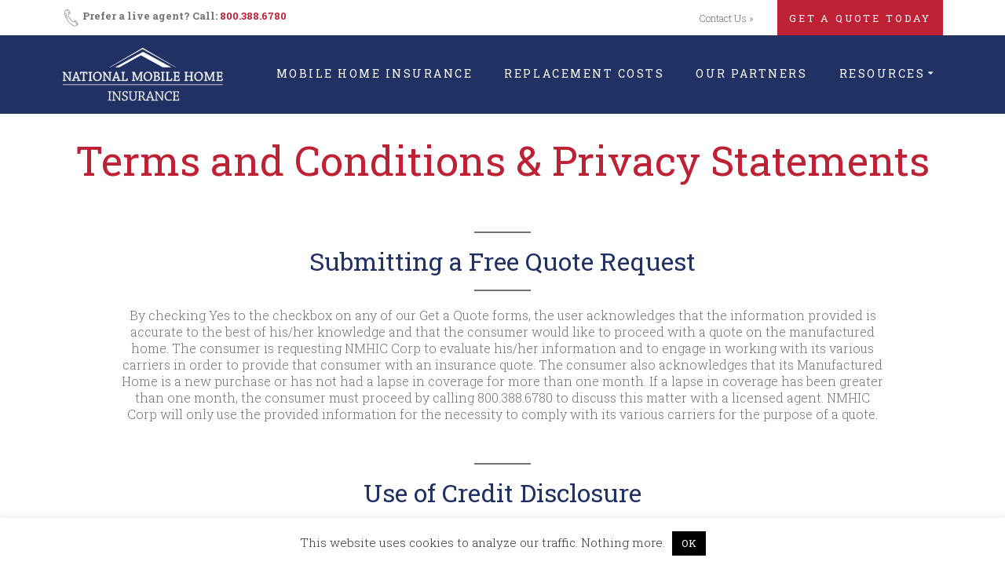

--- FILE ---
content_type: text/html; charset=UTF-8
request_url: https://www.mainemobilehomeinsurance.com/terms-conditions-privacy/
body_size: 31550
content:
<!DOCTYPE html>
<html lang="en-US">
<head><script>(function(w,i,g){w[g]=w[g]||[];if(typeof w[g].push=='function')w[g].push(i)})
(window,'GTM-5WCNSR7','google_tags_first_party');</script><script>(function(w,d,s,l){w[l]=w[l]||[];(function(){w[l].push(arguments);})('set', 'developer_id.dYzg1YT', true);
		w[l].push({'gtm.start':new Date().getTime(),event:'gtm.js'});var f=d.getElementsByTagName(s)[0],
		j=d.createElement(s);j.async=true;j.src='/io9c/';
		f.parentNode.insertBefore(j,f);
		})(window,document,'script','dataLayer');</script><style>img.lazy{min-height:1px}</style><link href="https://www.mainemobilehomeinsurance.com/wp-content/plugins/w3-total-cache/pub/js/lazyload.min.js" as="script">
    <meta charset="UTF-8">
    <meta name="viewport" content="width=device-width, initial-scale=1">
    <link rel="profile" href="https://gmpg.org/xfn/11">

	    <script>
        (function (exports, d) {
            var _isReady = false,
                _event,
                _fns = [];

            function onReady(event) {
                d.removeEventListener("DOMContentLoaded", onReady);
                _isReady = true;
                _event = event;
                _fns.forEach(function (_fn) {
                    var fn = _fn[0],
                        context = _fn[1];
                    fn.call(context || exports, window.jQuery);
                });
            }

            function onReadyIe(event) {
                if (d.readyState === "complete") {
                    d.detachEvent("onreadystatechange", onReadyIe);
                    _isReady = true;
                    _event = event;
                    _fns.forEach(function (_fn) {
                        var fn = _fn[0],
                            context = _fn[1];
                        fn.call(context || exports, event);
                    });
                }
            }

            d.addEventListener && d.addEventListener("DOMContentLoaded", onReady) ||
            d.attachEvent && d.attachEvent("onreadystatechange", onReadyIe);

            function domReady(fn, context) {
                if (_isReady) {
                    fn.call(context, _event);
                }

                _fns.push([fn, context]);
            }

            exports.mesmerizeDomReady = domReady;
        })(window, document);
    </script>
	<meta name='robots' content='index, follow, max-image-preview:large, max-snippet:-1, max-video-preview:-1' />

	<!-- This site is optimized with the Yoast SEO plugin v26.7 - https://yoast.com/wordpress/plugins/seo/ -->
	<title>Terms and Conditions &amp; Privacy Statements</title>
	<meta name="description" content="By checking Yes to the checkbox on any of our Get a Quote forms, the user acknowledges that the information provided is accurate..." />
	<link rel="canonical" href="https://www.oregonmobilehomeinsurance.com/terms-conditions-privacy/" />
	<meta property="og:locale" content="en_US" />
	<meta property="og:type" content="article" />
	<meta property="og:title" content="Terms and Conditions &amp; Privacy Statements" />
	<meta property="og:description" content="By checking Yes to the checkbox on any of our Get a Quote forms, the user acknowledges that the information provided is accurate..." />
	<meta property="og:url" content="https://www.oregonmobilehomeinsurance.com/terms-conditions-privacy/" />
	<meta property="og:site_name" content="National Mobile Home Insurance" />
	<meta property="article:publisher" content="https://www.facebook.com/Nationalmobilehomeinsuranceco/" />
	<meta property="article:modified_time" content="2022-08-17T22:16:31+00:00" />
	<meta property="og:image" content="https://www.oregonmobilehomeinsurance.com/wp-content/uploads/2021/02/share-img.png" />
	<meta property="og:image:width" content="616" />
	<meta property="og:image:height" content="233" />
	<meta property="og:image:type" content="image/png" />
	<meta name="twitter:card" content="summary_large_image" />
	<meta name="twitter:label1" content="Est. reading time" />
	<meta name="twitter:data1" content="9 minutes" />
	<script type="application/ld+json" class="yoast-schema-graph">{"@context":"https://schema.org","@graph":[{"@type":"WebPage","@id":"https://www.oregonmobilehomeinsurance.com/terms-conditions-privacy/","url":"https://www.oregonmobilehomeinsurance.com/terms-conditions-privacy/","name":"Terms and Conditions & Privacy Statements","isPartOf":{"@id":"https://tennesseemobilehomeinsurance.com/#website"},"primaryImageOfPage":{"@id":"https://www.oregonmobilehomeinsurance.com/terms-conditions-privacy/#primaryimage"},"image":{"@id":"https://www.oregonmobilehomeinsurance.com/terms-conditions-privacy/#primaryimage"},"thumbnailUrl":"https://www.mainemobilehomeinsurance.com/wp-content/uploads/2021/02/share-img.png","datePublished":"2021-02-10T19:23:23+00:00","dateModified":"2022-08-17T22:16:31+00:00","description":"By checking Yes to the checkbox on any of our Get a Quote forms, the user acknowledges that the information provided is accurate...","breadcrumb":{"@id":"https://www.oregonmobilehomeinsurance.com/terms-conditions-privacy/#breadcrumb"},"inLanguage":"en-US","potentialAction":[{"@type":"ReadAction","target":["https://www.oregonmobilehomeinsurance.com/terms-conditions-privacy/"]}]},{"@type":"ImageObject","inLanguage":"en-US","@id":"https://www.oregonmobilehomeinsurance.com/terms-conditions-privacy/#primaryimage","url":"https://www.mainemobilehomeinsurance.com/wp-content/uploads/2021/02/share-img.png","contentUrl":"https://www.mainemobilehomeinsurance.com/wp-content/uploads/2021/02/share-img.png","width":616,"height":233,"caption":"National Mobile Home Insurance"},{"@type":"BreadcrumbList","@id":"https://www.oregonmobilehomeinsurance.com/terms-conditions-privacy/#breadcrumb","itemListElement":[{"@type":"ListItem","position":1,"name":"Home","item":"https://tennesseemobilehomeinsurance.com/"},{"@type":"ListItem","position":2,"name":"Terms and Conditions &#038; Privacy Statements"}]},{"@type":"WebSite","@id":"https://tennesseemobilehomeinsurance.com/#website","url":"https://tennesseemobilehomeinsurance.com/","name":"National Mobile Home Insurance","description":"Specialize In Manufactured Home Insurance","publisher":{"@id":"https://tennesseemobilehomeinsurance.com/#organization"},"potentialAction":[{"@type":"SearchAction","target":{"@type":"EntryPoint","urlTemplate":"https://tennesseemobilehomeinsurance.com/?s={search_term_string}"},"query-input":{"@type":"PropertyValueSpecification","valueRequired":true,"valueName":"search_term_string"}}],"inLanguage":"en-US"},{"@type":"Organization","@id":"https://tennesseemobilehomeinsurance.com/#organization","name":"National Mobile Home Insurance","url":"https://tennesseemobilehomeinsurance.com/","logo":{"@type":"ImageObject","inLanguage":"en-US","@id":"https://tennesseemobilehomeinsurance.com/#/schema/logo/image/","url":"https://newmexicomobilehomeinsurance.com/wp-content/uploads/2022/08/logoNationalMobileHomeInsurance.png","contentUrl":"https://newmexicomobilehomeinsurance.com/wp-content/uploads/2022/08/logoNationalMobileHomeInsurance.png","width":232,"height":100,"caption":"National Mobile Home Insurance"},"image":{"@id":"https://tennesseemobilehomeinsurance.com/#/schema/logo/image/"},"sameAs":["https://www.facebook.com/Nationalmobilehomeinsuranceco/","https://www.linkedin.com/company/national-mobile-home-insurance-company/about/"]}]}</script>
	<!-- / Yoast SEO plugin. -->


<link rel='dns-prefetch' href='//fonts.googleapis.com' />
<link rel="alternate" type="application/rss+xml" title="National Mobile Home Insurance &raquo; Feed" href="https://www.mainemobilehomeinsurance.com/feed/" />
<link rel="alternate" type="application/rss+xml" title="National Mobile Home Insurance &raquo; Comments Feed" href="https://www.mainemobilehomeinsurance.com/comments/feed/" />
<link rel="alternate" title="oEmbed (JSON)" type="application/json+oembed" href="https://www.mainemobilehomeinsurance.com/wp-json/oembed/1.0/embed?url=https%3A%2F%2Fwww.mainemobilehomeinsurance.com%2Fterms-conditions-privacy%2F" />
<link rel="alternate" title="oEmbed (XML)" type="text/xml+oembed" href="https://www.mainemobilehomeinsurance.com/wp-json/oembed/1.0/embed?url=https%3A%2F%2Fwww.mainemobilehomeinsurance.com%2Fterms-conditions-privacy%2F&#038;format=xml" />
<style id='wp-img-auto-sizes-contain-inline-css' type='text/css'>
img:is([sizes=auto i],[sizes^="auto," i]){contain-intrinsic-size:3000px 1500px}
/*# sourceURL=wp-img-auto-sizes-contain-inline-css */
</style>
<style id='wp-emoji-styles-inline-css' type='text/css'>

	img.wp-smiley, img.emoji {
		display: inline !important;
		border: none !important;
		box-shadow: none !important;
		height: 1em !important;
		width: 1em !important;
		margin: 0 0.07em !important;
		vertical-align: -0.1em !important;
		background: none !important;
		padding: 0 !important;
	}
/*# sourceURL=wp-emoji-styles-inline-css */
</style>
<link rel='stylesheet' id='wp-block-library-css' href='https://www.mainemobilehomeinsurance.com/wp-includes/css/dist/block-library/style.min.css' type='text/css' media='all' />
<style id='global-styles-inline-css' type='text/css'>
:root{--wp--preset--aspect-ratio--square: 1;--wp--preset--aspect-ratio--4-3: 4/3;--wp--preset--aspect-ratio--3-4: 3/4;--wp--preset--aspect-ratio--3-2: 3/2;--wp--preset--aspect-ratio--2-3: 2/3;--wp--preset--aspect-ratio--16-9: 16/9;--wp--preset--aspect-ratio--9-16: 9/16;--wp--preset--color--black: #000000;--wp--preset--color--cyan-bluish-gray: #abb8c3;--wp--preset--color--white: #ffffff;--wp--preset--color--pale-pink: #f78da7;--wp--preset--color--vivid-red: #cf2e2e;--wp--preset--color--luminous-vivid-orange: #ff6900;--wp--preset--color--luminous-vivid-amber: #fcb900;--wp--preset--color--light-green-cyan: #7bdcb5;--wp--preset--color--vivid-green-cyan: #00d084;--wp--preset--color--pale-cyan-blue: #8ed1fc;--wp--preset--color--vivid-cyan-blue: #0693e3;--wp--preset--color--vivid-purple: #9b51e0;--wp--preset--gradient--vivid-cyan-blue-to-vivid-purple: linear-gradient(135deg,rgb(6,147,227) 0%,rgb(155,81,224) 100%);--wp--preset--gradient--light-green-cyan-to-vivid-green-cyan: linear-gradient(135deg,rgb(122,220,180) 0%,rgb(0,208,130) 100%);--wp--preset--gradient--luminous-vivid-amber-to-luminous-vivid-orange: linear-gradient(135deg,rgb(252,185,0) 0%,rgb(255,105,0) 100%);--wp--preset--gradient--luminous-vivid-orange-to-vivid-red: linear-gradient(135deg,rgb(255,105,0) 0%,rgb(207,46,46) 100%);--wp--preset--gradient--very-light-gray-to-cyan-bluish-gray: linear-gradient(135deg,rgb(238,238,238) 0%,rgb(169,184,195) 100%);--wp--preset--gradient--cool-to-warm-spectrum: linear-gradient(135deg,rgb(74,234,220) 0%,rgb(151,120,209) 20%,rgb(207,42,186) 40%,rgb(238,44,130) 60%,rgb(251,105,98) 80%,rgb(254,248,76) 100%);--wp--preset--gradient--blush-light-purple: linear-gradient(135deg,rgb(255,206,236) 0%,rgb(152,150,240) 100%);--wp--preset--gradient--blush-bordeaux: linear-gradient(135deg,rgb(254,205,165) 0%,rgb(254,45,45) 50%,rgb(107,0,62) 100%);--wp--preset--gradient--luminous-dusk: linear-gradient(135deg,rgb(255,203,112) 0%,rgb(199,81,192) 50%,rgb(65,88,208) 100%);--wp--preset--gradient--pale-ocean: linear-gradient(135deg,rgb(255,245,203) 0%,rgb(182,227,212) 50%,rgb(51,167,181) 100%);--wp--preset--gradient--electric-grass: linear-gradient(135deg,rgb(202,248,128) 0%,rgb(113,206,126) 100%);--wp--preset--gradient--midnight: linear-gradient(135deg,rgb(2,3,129) 0%,rgb(40,116,252) 100%);--wp--preset--font-size--small: 13px;--wp--preset--font-size--medium: 20px;--wp--preset--font-size--large: 36px;--wp--preset--font-size--x-large: 42px;--wp--preset--spacing--20: 0.44rem;--wp--preset--spacing--30: 0.67rem;--wp--preset--spacing--40: 1rem;--wp--preset--spacing--50: 1.5rem;--wp--preset--spacing--60: 2.25rem;--wp--preset--spacing--70: 3.38rem;--wp--preset--spacing--80: 5.06rem;--wp--preset--shadow--natural: 6px 6px 9px rgba(0, 0, 0, 0.2);--wp--preset--shadow--deep: 12px 12px 50px rgba(0, 0, 0, 0.4);--wp--preset--shadow--sharp: 6px 6px 0px rgba(0, 0, 0, 0.2);--wp--preset--shadow--outlined: 6px 6px 0px -3px rgb(255, 255, 255), 6px 6px rgb(0, 0, 0);--wp--preset--shadow--crisp: 6px 6px 0px rgb(0, 0, 0);}:where(.is-layout-flex){gap: 0.5em;}:where(.is-layout-grid){gap: 0.5em;}body .is-layout-flex{display: flex;}.is-layout-flex{flex-wrap: wrap;align-items: center;}.is-layout-flex > :is(*, div){margin: 0;}body .is-layout-grid{display: grid;}.is-layout-grid > :is(*, div){margin: 0;}:where(.wp-block-columns.is-layout-flex){gap: 2em;}:where(.wp-block-columns.is-layout-grid){gap: 2em;}:where(.wp-block-post-template.is-layout-flex){gap: 1.25em;}:where(.wp-block-post-template.is-layout-grid){gap: 1.25em;}.has-black-color{color: var(--wp--preset--color--black) !important;}.has-cyan-bluish-gray-color{color: var(--wp--preset--color--cyan-bluish-gray) !important;}.has-white-color{color: var(--wp--preset--color--white) !important;}.has-pale-pink-color{color: var(--wp--preset--color--pale-pink) !important;}.has-vivid-red-color{color: var(--wp--preset--color--vivid-red) !important;}.has-luminous-vivid-orange-color{color: var(--wp--preset--color--luminous-vivid-orange) !important;}.has-luminous-vivid-amber-color{color: var(--wp--preset--color--luminous-vivid-amber) !important;}.has-light-green-cyan-color{color: var(--wp--preset--color--light-green-cyan) !important;}.has-vivid-green-cyan-color{color: var(--wp--preset--color--vivid-green-cyan) !important;}.has-pale-cyan-blue-color{color: var(--wp--preset--color--pale-cyan-blue) !important;}.has-vivid-cyan-blue-color{color: var(--wp--preset--color--vivid-cyan-blue) !important;}.has-vivid-purple-color{color: var(--wp--preset--color--vivid-purple) !important;}.has-black-background-color{background-color: var(--wp--preset--color--black) !important;}.has-cyan-bluish-gray-background-color{background-color: var(--wp--preset--color--cyan-bluish-gray) !important;}.has-white-background-color{background-color: var(--wp--preset--color--white) !important;}.has-pale-pink-background-color{background-color: var(--wp--preset--color--pale-pink) !important;}.has-vivid-red-background-color{background-color: var(--wp--preset--color--vivid-red) !important;}.has-luminous-vivid-orange-background-color{background-color: var(--wp--preset--color--luminous-vivid-orange) !important;}.has-luminous-vivid-amber-background-color{background-color: var(--wp--preset--color--luminous-vivid-amber) !important;}.has-light-green-cyan-background-color{background-color: var(--wp--preset--color--light-green-cyan) !important;}.has-vivid-green-cyan-background-color{background-color: var(--wp--preset--color--vivid-green-cyan) !important;}.has-pale-cyan-blue-background-color{background-color: var(--wp--preset--color--pale-cyan-blue) !important;}.has-vivid-cyan-blue-background-color{background-color: var(--wp--preset--color--vivid-cyan-blue) !important;}.has-vivid-purple-background-color{background-color: var(--wp--preset--color--vivid-purple) !important;}.has-black-border-color{border-color: var(--wp--preset--color--black) !important;}.has-cyan-bluish-gray-border-color{border-color: var(--wp--preset--color--cyan-bluish-gray) !important;}.has-white-border-color{border-color: var(--wp--preset--color--white) !important;}.has-pale-pink-border-color{border-color: var(--wp--preset--color--pale-pink) !important;}.has-vivid-red-border-color{border-color: var(--wp--preset--color--vivid-red) !important;}.has-luminous-vivid-orange-border-color{border-color: var(--wp--preset--color--luminous-vivid-orange) !important;}.has-luminous-vivid-amber-border-color{border-color: var(--wp--preset--color--luminous-vivid-amber) !important;}.has-light-green-cyan-border-color{border-color: var(--wp--preset--color--light-green-cyan) !important;}.has-vivid-green-cyan-border-color{border-color: var(--wp--preset--color--vivid-green-cyan) !important;}.has-pale-cyan-blue-border-color{border-color: var(--wp--preset--color--pale-cyan-blue) !important;}.has-vivid-cyan-blue-border-color{border-color: var(--wp--preset--color--vivid-cyan-blue) !important;}.has-vivid-purple-border-color{border-color: var(--wp--preset--color--vivid-purple) !important;}.has-vivid-cyan-blue-to-vivid-purple-gradient-background{background: var(--wp--preset--gradient--vivid-cyan-blue-to-vivid-purple) !important;}.has-light-green-cyan-to-vivid-green-cyan-gradient-background{background: var(--wp--preset--gradient--light-green-cyan-to-vivid-green-cyan) !important;}.has-luminous-vivid-amber-to-luminous-vivid-orange-gradient-background{background: var(--wp--preset--gradient--luminous-vivid-amber-to-luminous-vivid-orange) !important;}.has-luminous-vivid-orange-to-vivid-red-gradient-background{background: var(--wp--preset--gradient--luminous-vivid-orange-to-vivid-red) !important;}.has-very-light-gray-to-cyan-bluish-gray-gradient-background{background: var(--wp--preset--gradient--very-light-gray-to-cyan-bluish-gray) !important;}.has-cool-to-warm-spectrum-gradient-background{background: var(--wp--preset--gradient--cool-to-warm-spectrum) !important;}.has-blush-light-purple-gradient-background{background: var(--wp--preset--gradient--blush-light-purple) !important;}.has-blush-bordeaux-gradient-background{background: var(--wp--preset--gradient--blush-bordeaux) !important;}.has-luminous-dusk-gradient-background{background: var(--wp--preset--gradient--luminous-dusk) !important;}.has-pale-ocean-gradient-background{background: var(--wp--preset--gradient--pale-ocean) !important;}.has-electric-grass-gradient-background{background: var(--wp--preset--gradient--electric-grass) !important;}.has-midnight-gradient-background{background: var(--wp--preset--gradient--midnight) !important;}.has-small-font-size{font-size: var(--wp--preset--font-size--small) !important;}.has-medium-font-size{font-size: var(--wp--preset--font-size--medium) !important;}.has-large-font-size{font-size: var(--wp--preset--font-size--large) !important;}.has-x-large-font-size{font-size: var(--wp--preset--font-size--x-large) !important;}
/*# sourceURL=global-styles-inline-css */
</style>

<style id='classic-theme-styles-inline-css' type='text/css'>
/*! This file is auto-generated */
.wp-block-button__link{color:#fff;background-color:#32373c;border-radius:9999px;box-shadow:none;text-decoration:none;padding:calc(.667em + 2px) calc(1.333em + 2px);font-size:1.125em}.wp-block-file__button{background:#32373c;color:#fff;text-decoration:none}
/*# sourceURL=/wp-includes/css/classic-themes.min.css */
</style>
<link rel='stylesheet' id='mediaelement-css' href='https://www.mainemobilehomeinsurance.com/wp-includes/js/mediaelement/mediaelementplayer-legacy.min.css' type='text/css' media='all' />
<link rel='stylesheet' id='wp-mediaelement-css' href='https://www.mainemobilehomeinsurance.com/wp-includes/js/mediaelement/wp-mediaelement.min.css' type='text/css' media='all' />
<link rel='stylesheet' id='view_editor_gutenberg_frontend_assets-css' href='https://www.mainemobilehomeinsurance.com/wp-content/plugins/wp-views/public/css/views-frontend.css' type='text/css' media='all' />
<style id='view_editor_gutenberg_frontend_assets-inline-css' type='text/css'>
.wpv-sort-list-dropdown.wpv-sort-list-dropdown-style-default > span.wpv-sort-list,.wpv-sort-list-dropdown.wpv-sort-list-dropdown-style-default .wpv-sort-list-item {border-color: #cdcdcd;}.wpv-sort-list-dropdown.wpv-sort-list-dropdown-style-default .wpv-sort-list-item a {color: #444;background-color: #fff;}.wpv-sort-list-dropdown.wpv-sort-list-dropdown-style-default a:hover,.wpv-sort-list-dropdown.wpv-sort-list-dropdown-style-default a:focus {color: #000;background-color: #eee;}.wpv-sort-list-dropdown.wpv-sort-list-dropdown-style-default .wpv-sort-list-item.wpv-sort-list-current a {color: #000;background-color: #eee;}
.wpv-sort-list-dropdown.wpv-sort-list-dropdown-style-default > span.wpv-sort-list,.wpv-sort-list-dropdown.wpv-sort-list-dropdown-style-default .wpv-sort-list-item {border-color: #cdcdcd;}.wpv-sort-list-dropdown.wpv-sort-list-dropdown-style-default .wpv-sort-list-item a {color: #444;background-color: #fff;}.wpv-sort-list-dropdown.wpv-sort-list-dropdown-style-default a:hover,.wpv-sort-list-dropdown.wpv-sort-list-dropdown-style-default a:focus {color: #000;background-color: #eee;}.wpv-sort-list-dropdown.wpv-sort-list-dropdown-style-default .wpv-sort-list-item.wpv-sort-list-current a {color: #000;background-color: #eee;}.wpv-sort-list-dropdown.wpv-sort-list-dropdown-style-grey > span.wpv-sort-list,.wpv-sort-list-dropdown.wpv-sort-list-dropdown-style-grey .wpv-sort-list-item {border-color: #cdcdcd;}.wpv-sort-list-dropdown.wpv-sort-list-dropdown-style-grey .wpv-sort-list-item a {color: #444;background-color: #eeeeee;}.wpv-sort-list-dropdown.wpv-sort-list-dropdown-style-grey a:hover,.wpv-sort-list-dropdown.wpv-sort-list-dropdown-style-grey a:focus {color: #000;background-color: #e5e5e5;}.wpv-sort-list-dropdown.wpv-sort-list-dropdown-style-grey .wpv-sort-list-item.wpv-sort-list-current a {color: #000;background-color: #e5e5e5;}
.wpv-sort-list-dropdown.wpv-sort-list-dropdown-style-default > span.wpv-sort-list,.wpv-sort-list-dropdown.wpv-sort-list-dropdown-style-default .wpv-sort-list-item {border-color: #cdcdcd;}.wpv-sort-list-dropdown.wpv-sort-list-dropdown-style-default .wpv-sort-list-item a {color: #444;background-color: #fff;}.wpv-sort-list-dropdown.wpv-sort-list-dropdown-style-default a:hover,.wpv-sort-list-dropdown.wpv-sort-list-dropdown-style-default a:focus {color: #000;background-color: #eee;}.wpv-sort-list-dropdown.wpv-sort-list-dropdown-style-default .wpv-sort-list-item.wpv-sort-list-current a {color: #000;background-color: #eee;}.wpv-sort-list-dropdown.wpv-sort-list-dropdown-style-grey > span.wpv-sort-list,.wpv-sort-list-dropdown.wpv-sort-list-dropdown-style-grey .wpv-sort-list-item {border-color: #cdcdcd;}.wpv-sort-list-dropdown.wpv-sort-list-dropdown-style-grey .wpv-sort-list-item a {color: #444;background-color: #eeeeee;}.wpv-sort-list-dropdown.wpv-sort-list-dropdown-style-grey a:hover,.wpv-sort-list-dropdown.wpv-sort-list-dropdown-style-grey a:focus {color: #000;background-color: #e5e5e5;}.wpv-sort-list-dropdown.wpv-sort-list-dropdown-style-grey .wpv-sort-list-item.wpv-sort-list-current a {color: #000;background-color: #e5e5e5;}.wpv-sort-list-dropdown.wpv-sort-list-dropdown-style-blue > span.wpv-sort-list,.wpv-sort-list-dropdown.wpv-sort-list-dropdown-style-blue .wpv-sort-list-item {border-color: #0099cc;}.wpv-sort-list-dropdown.wpv-sort-list-dropdown-style-blue .wpv-sort-list-item a {color: #444;background-color: #cbddeb;}.wpv-sort-list-dropdown.wpv-sort-list-dropdown-style-blue a:hover,.wpv-sort-list-dropdown.wpv-sort-list-dropdown-style-blue a:focus {color: #000;background-color: #95bedd;}.wpv-sort-list-dropdown.wpv-sort-list-dropdown-style-blue .wpv-sort-list-item.wpv-sort-list-current a {color: #000;background-color: #95bedd;}
/*# sourceURL=view_editor_gutenberg_frontend_assets-inline-css */
</style>
<link rel='stylesheet' id='cookie-law-info-css' href='https://www.mainemobilehomeinsurance.com/wp-content/plugins/cookie-law-info/legacy/public/css/cookie-law-info-public.css' type='text/css' media='all' />
<link rel='stylesheet' id='cookie-law-info-gdpr-css' href='https://www.mainemobilehomeinsurance.com/wp-content/plugins/cookie-law-info/legacy/public/css/cookie-law-info-gdpr.css' type='text/css' media='all' />
<link rel='stylesheet' id='mesmerize-style-css' href='https://www.mainemobilehomeinsurance.com/wp-content/themes/mesmerize-pro/style.min.css' type='text/css' media='all' />
<style id='mesmerize-style-inline-css' type='text/css'>
img.logo.dark, img.custom-logo{width:auto;max-height:70px !important;}
/** cached kirki style */.footer .footer-content{background-color:#223164;}.footer p, .footer{color:#FFFFFF;}body{font-family:"Roboto Slab", Georgia, serif;color:#717373;}body h1{font-family:"Roboto Slab", Georgia, serif;font-weight:600;font-style:normal;font-size:2.625rem;line-height:4rem;color:#717373;}body h2{font-family:"Roboto Slab", Georgia, serif;font-weight:600;font-style:normal;font-size:2.188rem;line-height:3rem;text-transform:none;color:#717373;}body h3{font-family:"Roboto Slab", Georgia, serif;font-weight:600;font-style:normal;font-size:1.313rem;line-height:2.25rem;text-transform:none;color:#717373;}body h4{font-family:"Roboto Slab", Georgia, serif;font-weight:600;font-style:normal;font-size:0.963rem;line-height:1.75rem;letter-spacing:0.0625rem;text-transform:none;color:#717373;}body h5{font-family:"Roboto Slab", Georgia, serif;font-weight:800;font-style:normal;font-size:0.875rem;line-height:1.5rem;letter-spacing:2px;text-transform:none;color:#717373;}body h6{font-family:"Roboto Slab", Georgia, serif;font-weight:800;font-style:normal;font-size:0.766rem;line-height:1.375rem;letter-spacing:0.1875rem;color:#717373;}.header.color-overlay:after{filter:invert(0%) ;}.header-homepage p.header-subtitle2{margin-top:0;margin-bottom:20px;font-family:Roboto, Helvetica, Arial, sans-serif;font-weight:300;font-size:1.4em;line-height:130%;letter-spacing:0px;text-transform:none;color:#ffffff;background:rgba(0,0,0,0);padding-top:0px;padding-bottom:0px;padding-left:0px;padding-right:0px;-webkit-border-radius:0px;-moz-border-radius:0px;border-radius:0px;}.header-homepage h1.hero-title{font-family:Muli, Helvetica, Arial, sans-serif;font-weight:300;font-size:3.3em;line-height:114%;letter-spacing:0.9px;text-transform:none;color:#ffffff;}.header-homepage .hero-title{margin-top:0;margin-bottom:20px;background:rgba(0,0,0,0);padding-top:0px;padding-bottom:0px;padding-left:0px;padding-right:0px;-webkit-border-radius:0px;-moz-border-radius:0px;border-radius:0px;}.header-homepage p.header-subtitle{margin-top:0;margin-bottom:20px;font-family:Muli, Helvetica, Arial, sans-serif;font-weight:300;font-size:1.3em;line-height:130%;letter-spacing:0px;text-transform:none;color:#ffffff;background:rgba(0,0,0,0);padding-top:0px;padding-bottom:0px;padding-left:0px;padding-right:0px;-webkit-border-radius:0px;-moz-border-radius:0px;border-radius:0px;}.header-buttons-wrapper{background:rgba(0,0,0,0);padding-top:0px;padding-bottom:0px;padding-left:0px;padding-right:0px;-webkit-border-radius:0px;-moz-border-radius:0px;border-radius:0px;}.header-homepage .header-description-row{padding-top:0%;padding-bottom:0%;}.inner-header-description{padding-top:0%;padding-bottom:0%;}.inner-header-description .header-subtitle{font-family:Muli, Helvetica, Arial, sans-serif;font-weight:300;font-style:normal;font-size:1.3em;line-height:130%;letter-spacing:0px;text-transform:none;color:#ffffff;}.inner-header-description h1.hero-title{font-family:Muli, Helvetica, Arial, sans-serif;font-weight:300;font-style:normal;font-size:3.5em;line-height:114%;letter-spacing:0.9px;text-transform:none;color:#ffffff;}.header-top-bar{background-color:rgb(255,255,255);}.header-top-bar-inner{height:45px;}.header-top-bar .header-top-bar-area.area-left span{color:#717373;}.header-top-bar .header-top-bar-area.area-left i.fa{color:#717373;}.header-top-bar .header-top-bar-area.area-left .top-bar-social-icons i{color:#fff;}.header-top-bar .header-top-bar-area.area-left .top-bar-social-icons i:hover{color:#fff;}.header-top-bar .header-top-bar-area.area-left .top-bar-menu > li > a{color:#fff;}.header-top-bar .header-top-bar-area.area-left .top-bar-menu > li > a:hover{color:#fff!important;}.header-top-bar .header-top-bar-area.area-left .top-bar-menu > li > a:visited{color:#fff;}.header-top-bar .header-top-bar-area.area-left span.top-bar-text{color:#fff;}.header-top-bar .header-top-bar-area.area-right span{color:#717373;}.header-top-bar .header-top-bar-area.area-right i.fa{color:#717373;}.header-top-bar .header-top-bar-area.area-right .top-bar-social-icons i{color:#fff;}.header-top-bar .header-top-bar-area.area-right .top-bar-social-icons i:hover{color:#fff;}.header-top-bar .header-top-bar-area.area-right .top-bar-menu > li > a{color:#fff;}.header-top-bar .header-top-bar-area.area-right .top-bar-menu > li > a:hover{color:#fff!important;}.header-top-bar .header-top-bar-area.area-right .top-bar-menu > li > a:visited{color:#fff;}.header-top-bar .header-top-bar-area.area-right span.top-bar-text{color:#fff;}.mesmerize-front-page .navigation-bar.bordered{border-bottom-color:rgb(255,255,255);border-bottom-width:1px;border-bottom-style:solid;}.mesmerize-inner-page .navigation-bar.bordered{border-bottom-color:rgb(255,255,255);border-bottom-width:1px;border-bottom-style:solid;}.mesmerize-inner-page .navigation-bar.coloured-nav:not(.fixto-fixed){background-color:rgb(34,49,100)!important;}.mesmerize-inner-page .fixto-fixed .main_menu_col, .mesmerize-inner-page .fixto-fixed .main-menu{justify-content:flex-end!important;}.mesmerize-inner-page .navigation-bar.fixto-fixed{background-color:rgba(255, 255, 255, 1)!important;}.mesmerize-inner-page #main_menu > li > a{font-family:"Roboto Slab", Georgia, serif;font-weight:400;font-style:normal;font-size:14px;line-height:21px;letter-spacing:0.18em;text-transform:uppercase;}.mesmerize-front-page .navigation-bar.coloured-nav:not(.fixto-fixed){background-color:rgb(34,49,100)!important;}.mesmerize-front-page .fixto-fixed .main_menu_col, .mesmerize-front-page .fixto-fixed .main-menu{justify-content:flex-end!important;}.mesmerize-front-page .navigation-bar.fixto-fixed{background-color:rgba(255, 255, 255, 1)!important;}.mesmerize-front-page #main_menu > li > a{font-family:"Roboto Slab", Georgia, serif;font-weight:400;font-style:normal;font-size:14px;line-height:21px;letter-spacing:0.18em;text-transform:uppercase;}.mesmerize-front-page #main_menu > li li > a{font-family:"Roboto Slab", Georgia, serif;font-weight:400;font-style:normal;font-size:14px;line-height:21px;letter-spacing:0.18em;text-transform:uppercase;}.mesmerize-front-page .header-nav-area .social-icons a{color:#FFFFFF!important;}.mesmerize-front-page .fixto-fixed .header-nav-area .social-icons a{color:#000000!important;}.mesmerize-front-page  .nav-search.widget_search *{color:#FFFFFF;}.mesmerize-front-page  .nav-search.widget_search input{border-color:#FFFFFF;}.mesmerize-front-page  .nav-search.widget_search input::-webkit-input-placeholder{color:#FFFFFF;}.mesmerize-front-page  .nav-search.widget_search input:-ms-input-placeholder{color:#FFFFFF;}.mesmerize-front-page  .nav-search.widget_search input:-moz-placeholder{color:#FFFFFF;}.mesmerize-front-page .fixto-fixed  .nav-search.widget_search *{color:#000000;}.mesmerize-front-page .fixto-fixed  .nav-search.widget_search input{border-color:#000000;}.mesmerize-front-page .fixto-fixed  .nav-search.widget_search input::-webkit-input-placeholder{color:#000000;}.mesmerize-front-page .fixto-fixed  .nav-search.widget_search input:-ms-input-placeholder{color:#000000;}.mesmerize-front-page .fixto-fixed  .nav-search.widget_search input:-moz-placeholder{color:#000000;}.mesmerize-inner-page .inner_header-nav-area .social-icons a{color:#FFFFFF!important;}.mesmerize-inner-page .fixto-fixed .inner_header-nav-area .social-icons a{color:#000000!important;}.mesmerize-inner-page .nav-search.widget_search *{color:#FFFFFF;}.mesmerize-inner-page .nav-search.widget_search input{border-color:#FFFFFF;}.mesmerize-inner-page .nav-search.widget_search input::-webkit-input-placeholder{color:#FFFFFF;}.mesmerize-inner-page .nav-search.widget_search input:-ms-input-placeholder{color:#FFFFFF;}.mesmerize-inner-page .nav-search.widget_search input:-moz-placeholder{color:#FFFFFF;}.mesmerize-inner-page .fixto-fixed .nav-search.widget_search *{color:#000000;}.mesmerize-inner-page .fixto-fixed .nav-search.widget_search input{border-color:#000000;}.mesmerize-inner-page .fixto-fixed .nav-search.widget_search input::-webkit-input-placeholder{color:#000000;}.mesmerize-inner-page .fixto-fixed .nav-search.widget_search input:-ms-input-placeholder{color:#000000;}.mesmerize-inner-page .fixto-fixed .nav-search.widget_search input:-moz-placeholder{color:#000000;}[data-component="offcanvas"] i.fa{color:#fff!important;}[data-component="offcanvas"] .bubble{background-color:#fff!important;}.fixto-fixed [data-component="offcanvas"] i.fa{color:rgb(255,255,255)!important;}.fixto-fixed [data-component="offcanvas"] .bubble{background-color:rgb(255,255,255)!important;}#offcanvas-wrapper{background-color:rgb(34,49,100)!important;}html.has-offscreen body:after{background-color:rgba(34,43,52,0)!important;}#offcanvas-wrapper *:not(.arrow){color:#ffffff!important;}#offcanvas_menu li.open, #offcanvas_menu li.current-menu-item, #offcanvas_menu li.current-menu-item > a, #offcanvas_menu li.current_page_item, #offcanvas_menu li.current_page_item > a{background-color:#223164;}#offcanvas_menu li.open > a, #offcanvas_menu li.open > a > i, #offcanvas_menu li.current-menu-item > a, #offcanvas_menu li.current_page_item > a{color:#FFFFFF!important;}#offcanvas_menu li.open > a, #offcanvas_menu li.current-menu-item > a, #offcanvas_menu li.current_page_item > a{border-left-color:#FFFFFF!important;}#offcanvas_menu li > ul{background-color:rgb(34,49,100);}#offcanvas_menu li > a{font-family:"Roboto Slab", Georgia, serif;font-weight:400;font-style:normal;font-size:0.875rem;line-height:100%;letter-spacing:0px;text-transform:uppercase;}.navigation-bar.homepage.coloured-nav a.text-logo,.navigation-bar.homepage.coloured-nav #main_menu li.logo > a.text-logo,.navigation-bar.homepage.coloured-nav #main_menu li.logo > a.text-logo:hover{color:#FFFFFF;font-family:"Roboto Slab", Georgia, serif;font-weight:600;font-style:normal;font-size:1.6rem;line-height:100%;letter-spacing:0px;text-transform:uppercase;}.navigation-bar.homepage.fixto-fixed a.text-logo,.navigation-bar.homepage.fixto-fixed .dark-logo a.text-logo{color:#FFFFFF!important;}.navigation-bar:not(.homepage) a.text-logo,.navigation-bar:not(.homepage) #main_menu li.logo > a.text-logo,.navigation-bar:not(.homepage) #main_menu li.logo > a.text-logo:hover,.navigation-bar:not(.homepage) a.text-logo,.navigation-bar:not(.homepage) #main_menu li.logo > a.text-logo,.navigation-bar:not(.homepage) #main_menu li.logo > a.text-logo:hover{color:#4a4a4a;font-family:"Roboto Slab", Georgia, serif;font-weight:600;font-style:normal;font-size:1.6rem;line-height:100%;letter-spacing:0px;text-transform:uppercase;}.navigation-bar.fixto-fixed:not(.homepage) a.text-logo,.navigation-bar.fixto-fixed:not(.homepage) .dark-logo a.text-logo, .navigation-bar.alternate:not(.homepage) a.text-logo, .navigation-bar.alternate:not(.homepage) .dark-logo a.text-logo{color:#FFFFFF!important;}.slide-progress{background:rgba(3, 169, 244, 0.5);height:5px;}.header-slider-navigation.separated .owl-nav .owl-next,.header-slider-navigation.separated .owl-nav .owl-prev{margin-left:40px;margin-right:40px;}.header-slider-navigation .owl-nav .owl-next,.header-slider-navigation .owl-nav .owl-prev{padding:0px;background:rgba(0, 0, 0, 0);}.header-slider-navigation .owl-nav .owl-next i,.header-slider-navigation .owl-nav .owl-prev i{font-size:50px;width:50px;height:50px;color:#ffffff;}.header-slider-navigation .owl-nav .owl-next:hover,.header-slider-navigation .owl-nav .owl-prev:hover{background:rgba(0, 0, 0, 0);}.header-slider-navigation .owl-dots{margin-bottom:0px;margin-top:0px;}.header-slider-navigation .owl-dots .owl-dot span{background:rgba(255,255,255,0.3);}.header-slider-navigation .owl-dots .owl-dot.active span,.header-slider-navigation .owl-dots .owl-dot:hover span{background:#ffffff;}.header-slider-navigation .owl-dots .owl-dot{margin:0px 7px;}@media (min-width: 767px){.footer .footer-content{padding-top:40px;padding-bottom:40px;}}@media (max-width: 1023px){body{font-size:calc( 16px * 0.875 );}}@media (min-width: 1024px){body{font-size:16px;}}@media only screen and (min-width: 768px){body h1{font-size:3rem;}body h2{font-size:2.5rem;}body h3{font-size:1.5rem;}body h4{font-size:1.1rem;}body h5{font-size:1rem;}body h6{font-size:0.875rem;}.header-homepage p.header-subtitle2{font-size:1.4em;}.header-homepage h1.hero-title{font-size:3.5rem;}.header-homepage p.header-subtitle{font-size:1.3em;}.header-content .align-holder{width:85%!important;}.inner-header-description{text-align:center!important;}.inner-header-description .header-subtitle{font-size:1.3em;}.inner-header-description h1.hero-title{font-size:3.5em;}}@media screen and (max-width:767px){.header-homepage .header-description-row{padding-top:0%;padding-bottom:0%;}}
/*# sourceURL=mesmerize-style-inline-css */
</style>
<link rel='stylesheet' id='mesmerize-fonts-css' href="" data-href='https://fonts.googleapis.com/css?family=Open+Sans%3A300%2C400%2C600%2C700%2C300%2C400%2C600%2C700%7CMuli%3AMuli%2C400%2C300%2C300italic%2C400%2C400italic%2C600%2C600italic%2C700%2C700italic%2C900%2C900italic%7CPlayfair+Display%3A400%2C400italic%2C700%2C700italic%7CRoboto+Slab%3A300%2Cregular%2C700&#038;subset=latin%2Clatin-ext&#038;display=swap' type='text/css' media='all' />
<link rel='stylesheet' id='mesmerize-style-bundle-css' href='https://www.mainemobilehomeinsurance.com/wp-content/themes/mesmerize-pro/pro/assets/css/theme.bundle.min.css' type='text/css' media='all' />
<script type="text/javascript" src="https://www.mainemobilehomeinsurance.com/wp-content/plugins/wp-views/vendor/toolset/common-es/public/toolset-common-es-frontend.js" id="toolset-common-es-frontend-js"></script>
<script type="text/javascript" src="https://www.mainemobilehomeinsurance.com/wp-includes/js/jquery/jquery.min.js" id="jquery-core-js"></script>
<script type="text/javascript" src="https://www.mainemobilehomeinsurance.com/wp-includes/js/jquery/jquery-migrate.min.js" id="jquery-migrate-js"></script>
<script type="text/javascript" id="jquery-js-after">
/* <![CDATA[ */
    
        (function () {
            function setHeaderTopSpacing() {

                setTimeout(function() {
                  var headerTop = document.querySelector('.header-top');
                  var headers = document.querySelectorAll('.header-wrapper .header,.header-wrapper .header-homepage');

                  for (var i = 0; i < headers.length; i++) {
                      var item = headers[i];
                      item.style.paddingTop = headerTop.getBoundingClientRect().height + "px";
                  }

                    var languageSwitcher = document.querySelector('.mesmerize-language-switcher');

                    if(languageSwitcher){
                        languageSwitcher.style.top = "calc( " +  headerTop.getBoundingClientRect().height + "px + 1rem)" ;
                    }
                    
                }, 100);

             
            }

            window.addEventListener('resize', setHeaderTopSpacing);
            window.mesmerizeSetHeaderTopSpacing = setHeaderTopSpacing
            mesmerizeDomReady(setHeaderTopSpacing);
        })();
    
    
//# sourceURL=jquery-js-after
/* ]]> */
</script>
<script type="text/javascript" id="cookie-law-info-js-extra">
/* <![CDATA[ */
var Cli_Data = {"nn_cookie_ids":[],"cookielist":[],"non_necessary_cookies":[],"ccpaEnabled":"1","ccpaRegionBased":"","ccpaBarEnabled":"","strictlyEnabled":["necessary","obligatoire"],"ccpaType":"ccpa_gdpr","js_blocking":"1","custom_integration":"","triggerDomRefresh":"","secure_cookies":""};
var cli_cookiebar_settings = {"animate_speed_hide":"500","animate_speed_show":"500","background":"#FFF","border":"#b1a6a6c2","border_on":"","button_1_button_colour":"#000000","button_1_button_hover":"#000000","button_1_link_colour":"#fff","button_1_as_button":"1","button_1_new_win":"","button_2_button_colour":"#333","button_2_button_hover":"#292929","button_2_link_colour":"#1e73be","button_2_as_button":"","button_2_hidebar":"","button_3_button_colour":"#3566bb","button_3_button_hover":"#2a5296","button_3_link_colour":"#fff","button_3_as_button":"1","button_3_new_win":"","button_4_button_colour":"#000","button_4_button_hover":"#000000","button_4_link_colour":"#333333","button_4_as_button":"","button_7_button_colour":"#61a229","button_7_button_hover":"#4e8221","button_7_link_colour":"#fff","button_7_as_button":"1","button_7_new_win":"","font_family":"inherit","header_fix":"","notify_animate_hide":"1","notify_animate_show":"1","notify_div_id":"#cookie-law-info-bar","notify_position_horizontal":"right","notify_position_vertical":"bottom","scroll_close":"","scroll_close_reload":"","accept_close_reload":"","reject_close_reload":"","showagain_tab":"","showagain_background":"#fff","showagain_border":"#000","showagain_div_id":"#cookie-law-info-again","showagain_x_position":"100px","text":"#333333","show_once_yn":"","show_once":"10000","logging_on":"","as_popup":"","popup_overlay":"1","bar_heading_text":"","cookie_bar_as":"banner","popup_showagain_position":"bottom-right","widget_position":"left"};
var log_object = {"ajax_url":"https://www.mainemobilehomeinsurance.com/wp-admin/admin-ajax.php"};
//# sourceURL=cookie-law-info-js-extra
/* ]]> */
</script>
<script type="text/javascript" src="https://www.mainemobilehomeinsurance.com/wp-content/plugins/cookie-law-info/legacy/public/js/cookie-law-info-public.js" id="cookie-law-info-js"></script>
<script type="text/javascript" id="cookie-law-info-ccpa-js-extra">
/* <![CDATA[ */
var ccpa_data = {"opt_out_prompt":"Do you really wish to opt out?","opt_out_confirm":"Confirm","opt_out_cancel":"Cancel"};
//# sourceURL=cookie-law-info-ccpa-js-extra
/* ]]> */
</script>
<script type="text/javascript" src="https://www.mainemobilehomeinsurance.com/wp-content/plugins/cookie-law-info/legacy/admin/modules/ccpa/assets/js/cookie-law-info-ccpa.js" id="cookie-law-info-ccpa-js"></script>
<link rel="https://api.w.org/" href="https://www.mainemobilehomeinsurance.com/wp-json/" /><link rel="alternate" title="JSON" type="application/json" href="https://www.mainemobilehomeinsurance.com/wp-json/wp/v2/pages/954" /><link rel="EditURI" type="application/rsd+xml" title="RSD" href="https://www.mainemobilehomeinsurance.com/xmlrpc.php?rsd" />
<link rel='shortlink' href='https://www.mainemobilehomeinsurance.com/?p=954' />
        <style data-name="header-gradient-overlay">
            .header .background-overlay {
                background: linear-gradient(135deg , rgba(102, 126, 234, 0.5) 0%, rgba(118, 75, 162, 0.5) 100%);
            }
        </style>
        <script type="text/javascript" data-name="async-styles">
        (function () {
            var links = document.querySelectorAll('link[data-href]');
            for (var i = 0; i < links.length; i++) {
                var item = links[i];
                item.href = item.getAttribute('data-href')
            }
        })();
    </script>
	<style data-prefix="inner_header" data-name="menu-variant-style">
/** cached menu style */.mesmerize-inner-page ul.dropdown-menu > li {  color: #FFFFFF; } .mesmerize-inner-page .fixto-fixed ul.dropdown-menu > li {  color: #000; }  .mesmerize-inner-page ul.dropdown-menu.active-line-bottom > li > a, .mesmerize-inner-page ul.dropdown-menu.active-line-bottom > li > a, ul.dropdown-menu.default > li > a, .mesmerize-inner-page ul.dropdown-menu.default > li > a {   border-bottom: 3px solid transparent; } .mesmerize-inner-page ul.dropdown-menu.active-line-bottom > .current_page_item > a, .mesmerize-inner-page ul.dropdown-menu.active-line-bottom > .current-menu-item > a, ul.dropdown-menu.default > .current_page_item > a, .mesmerize-inner-page ul.dropdown-menu.default > .current-menu-item > a {  border-bottom-color: #FFFFFF; } .mesmerize-inner-page ul.dropdown-menu.active-line-bottom > li:not(.current-menu-item):not(.current_page_item):hover > a, .mesmerize-inner-page ul.dropdown-menu.active-line-bottom > li:not(.current-menu-item):not(.current_page_item).hover > a, ul.dropdown-menu.default > li:not(.current-menu-item):not(.current_page_item):hover > a, .mesmerize-inner-page ul.dropdown-menu.default > li:not(.current-menu-item):not(.current_page_item).hover > a {  color: #FFFFFF; } .mesmerize-inner-page .fixto-fixed ul.dropdown-menu.active-line-bottom > .current_page_item > a, .mesmerize-inner-page .fixto-fixed ul.dropdown-menu.active-line-bottom > .current-menu-item > a, .mesmerize-inner-page .fixto-fixed ul.dropdown-menu.default > .current_page_item > a, .mesmerize-inner-page .fixto-fixed ul.dropdown-menu.default > .current-menu-item > a {  border-bottom-color: #223164; } .mesmerize-inner-page .fixto-fixed ul.dropdown-menu.active-line-bottom > li:not(.current-menu-item):not(.current_page_item):hover > a, .mesmerize-inner-page .fixto-fixed ul.dropdown-menu.active-line-bottom > li:not(.current-menu-item):not(.current_page_item).hover > a, .mesmerize-inner-page .fixto-fixed ul.dropdown-menu.default > li:not(.current-menu-item):not(.current_page_item):hover > a, .mesmerize-inner-page .fixto-fixed ul.dropdown-menu.default > li:not(.current-menu-item):not(.current_page_item).hover > a {  color: #223164; }  .mesmerize-inner-page ul.dropdown-menu.active-line-bottom > .current_page_item > a, .mesmerize-inner-page ul.dropdown-menu.active-line-bottom > .current-menu-item > a {  color: #FFF; } .mesmerize-inner-page .fixto-fixed ul.dropdown-menu.active-line-bottom > .current_page_item > a, .mesmerize-inner-page .fixto-fixed ul.dropdown-menu.active-line-bottom > .current-menu-item > a {  color: #000; } .mesmerize-inner-page ul.dropdown-menu ul {  background-color: rgb(245,245,245); }  .mesmerize-inner-page ul.dropdown-menu ul li {  color: rgb(113,115,115); } .mesmerize-inner-page ul.dropdown-menu ul li.hover, .mesmerize-inner-page ul.dropdown-menu ul li:hover {  background-color: rgb(34,49,100);  color: rgb(113,115,115); }</style>
<style data-name="menu-align">
.mesmerize-inner-page .main-menu, .mesmerize-inner-page .main_menu_col {justify-content:flex-end;}</style>
 <script> window.addEventListener("load",function(){ var c={script:false,link:false}; function ls(s) { if(!['script','link'].includes(s)||c[s]){return;}c[s]=true; var d=document,f=d.getElementsByTagName(s)[0],j=d.createElement(s); if(s==='script'){j.async=true;j.src='https://www.mainemobilehomeinsurance.com/wp-content/plugins/wp-views/vendor/toolset/blocks/public/js/frontend.js';}else{ j.rel='stylesheet';j.href='https://www.mainemobilehomeinsurance.com/wp-content/plugins/wp-views/vendor/toolset/blocks/public/css/style.css';} f.parentNode.insertBefore(j, f); }; function ex(){ls('script');ls('link')} window.addEventListener("scroll", ex, {once: true}); if (('IntersectionObserver' in window) && ('IntersectionObserverEntry' in window) && ('intersectionRatio' in window.IntersectionObserverEntry.prototype)) { var i = 0, fb = document.querySelectorAll("[class^='tb-']"), o = new IntersectionObserver(es => { es.forEach(e => { o.unobserve(e.target); if (e.intersectionRatio > 0) { ex();o.disconnect();}else{ i++;if(fb.length>i){o.observe(fb[i])}} }) }); if (fb.length) { o.observe(fb[i]) } } }) </script>
	<noscript>
		<link rel="stylesheet" href="https://www.mainemobilehomeinsurance.com/wp-content/plugins/wp-views/vendor/toolset/blocks/public/css/style.css">
	</noscript><script type="text/javascript" src="//script.crazyegg.com/pages/scripts/0092/7592.js" async="async" ></script><style type="text/css" id="custom-background-css">
body.custom-background { background-color: #f5f5f5; }
</style>
	<meta name="keywords" content="Mobile Home Insurance, National Mobile Home Insurance, Get a Quote, insurance coverage, comprehensive, manufactured home, for sale, mobile home, singlewide, doublewide, triplewide, trailer home, mobile home dealer, manufactured home dealer, new mobile home for sale, buy new mobile home, buy new manufactured home, mobile home prices">

<!-- Start Global site tag (gtag.js) - Google Analytics -->
<script async src="https://www.googletagmanager.com/gtag/js?id=G-GF2XZ4NF5E"></script>
<script>
  window.dataLayer = window.dataLayer || [];
  function gtag(){dataLayer.push(arguments);}
  gtag('js', new Date());
  gtag('config', 'G-GF2XZ4NF5E');
</script>
<!-- End Global site tag (gtag.js) - Google Analytics -->

<!-- Google Tag Manager -->
<script>(function(w,d,s,l,i){w[l]=w[l]||[];w[l].push({'gtm.start':
new Date().getTime(),event:'gtm.js'});var f=d.getElementsByTagName(s)[0],
j=d.createElement(s),dl=l!='dataLayer'?'&l='+l:'';j.async=true;j.src=
'https://www.googletagmanager.com/gtm.js?id='+i+dl;f.parentNode.insertBefore(j,f);
})(window,document,'script','dataLayer','GTM-5WCNSR7');</script>
<!-- End Google Tag Manager -->

<!-- Start Bing Conversion Tracking Script 2020 place on all pages -->
<script>(function(w,d,t,r,u){var f,n,i;w[u]=w[u]||[],f=function(){var o={ti:"5189099"};o.q=w[u],w[u]=new UET(o),w[u].push("pageLoad")},n=d.createElement(t),n.src=r,n.async=1,n.onload=n.onreadystatechange=function(){var s=this.readyState;s&&s!=="loaded"&&s!=="complete"||(f(),n.onload=n.onreadystatechange=null)},i=d.getElementsByTagName(t)[0],i.parentNode.insertBefore(n,i)})(window,document,"script","//bat.bing.com/bat.js","uetq");</script>
<!-- End Bing Conversion Tracking Script 2020 -->

<!-- Start Flickity CSS -->
<link rel="stylesheet" href="/resources/flickity-docs/flickity.min.css">
<!-- End Flickity CSS -->

<!-- Start Confirmation Logo Animation -->
<script src="https://code.createjs.com/1.0.0/createjs.min.js"></script>
<script src="/resources/confirmation-page/confirmation-logo-animation.js"></script>
<script>
var canvas, stage, exportRoot, anim_container, dom_overlay_container, fnStartAnimation;
function init() {
	canvas = document.getElementById("canvas");
	anim_container = document.getElementById("animation_container");
	dom_overlay_container = document.getElementById("dom_overlay_container");
	var comp=AdobeAn.getComposition("6FD6BE9FEB204F02AA496C948192CBBA");
	var lib=comp.getLibrary();
	var loader = new createjs.LoadQueue(false);
	loader.addEventListener("fileload", function(evt){handleFileLoad(evt,comp)});
	loader.addEventListener("complete", function(evt){handleComplete(evt,comp)});
	var lib=comp.getLibrary();
	loader.loadManifest(lib.properties.manifest);
}
function handleFileLoad(evt, comp) {
	var images=comp.getImages();	
	if (evt && (evt.item.type == "image")) { images[evt.item.id] = evt.result; }	
}
function handleComplete(evt,comp) {
	//This function is always called, irrespective of the content. You can use the variable "stage" after it is created in token create_stage.
	var lib=comp.getLibrary();
	var ss=comp.getSpriteSheet();
	var queue = evt.target;
	var ssMetadata = lib.ssMetadata;
	for(i=0; i<ssMetadata.length; i++) {
		ss[ssMetadata[i].name] = new createjs.SpriteSheet( {"images": [queue.getResult(ssMetadata[i].name)], "frames": ssMetadata[i].frames} )
	}
	exportRoot = new lib.insurancelogoanimation();
	stage = new lib.Stage(canvas);	
	//Registers the "tick" event listener.
	fnStartAnimation = function() {
		stage.addChild(exportRoot);
		createjs.Ticker.framerate = lib.properties.fps;
		createjs.Ticker.addEventListener("tick", stage);
	}	    
	//Code to support hidpi screens and responsive scaling.
	AdobeAn.makeResponsive(false,'both',false,1,[canvas,anim_container,dom_overlay_container]);	
	AdobeAn.compositionLoaded(lib.properties.id);
	fnStartAnimation();
}
</script>
<!-- End Confirmation Logo Animation -->

<link rel="icon" href="https://www.mainemobilehomeinsurance.com/wp-content/uploads/2021/02/favicon.ico" sizes="32x32" />
<link rel="icon" href="https://www.mainemobilehomeinsurance.com/wp-content/uploads/2021/02/favicon.ico" sizes="192x192" />
<link rel="apple-touch-icon" href="https://www.mainemobilehomeinsurance.com/wp-content/uploads/2021/02/favicon.ico" />
<meta name="msapplication-TileImage" content="https://www.mainemobilehomeinsurance.com/wp-content/uploads/2021/02/favicon.ico" />
		<style type="text/css" id="wp-custom-css">
			.gform_wrapper .top_label .gfield_label, .gfield_consent_label {
	text-transform: none;	
}
#gfield_instruction_16_11,
#gfield_instruction_16_12,
#gfield_instruction_16_13,
#gfield_instruction_17_11,
#gfield_instruction_17_12,
#gfield_instruction_17_13,
.fa.fa-500px {
	display: none;
}

p:empty {
	display: none;
}

ul.dropdown-menu li {
	padding: .85rem 1.25rem;
}

.mesmerize-content-padding #page>.page-content, .mesmerize-inner-page #page>.page-content {
  padding-top: 0px;
  padding-bottom: 0px;
}

.inner-header-description {
	display: none;
}

.page-id-1758 #cookie-law-info-bar,
.page-id-1747 #cookie-law-info-bar{
	display: none !important;
}

.gform_anchor::before {
	content: "";
	display: block;
	height: 50px;
	margin: -50px 0 0;
	outline: none;
}

.mesmerize-front-page #main_menu > li > a:hover, .mesmerize-inner-page #main_menu > li > a:hover {
	border-bottom: 3px solid white;
}

.smallTitleDivider {
	max-width: 72px;
	margin: auto;
	border-bottom: 2px solid #717373;
}

.dividerTitle {
	margin-top: 15px;
	margin-bottom: 15px;
	font-family: Roboto Slab;
	font-style: normal;
	font-weight: 500;
	font-size: 2rem;
	line-height: 2.625rem;
	color: #223164;
}

.dividerTitleInfo {
	margin-top: 15px;
	font-family: Roboto Slab;
	font-style: normal;
	font-weight: 300;
	font-size: 1rem;
	line-height: 1.3125rem;
}

.dividerCallInfo {
	display: inline-flex;
	font-family: Roboto Slab;
	font-style: normal;
	font-weight: 500;
	font-size: 20px;
	line-height: 26px;
	margin-bottom: 0px;
}

.dividerCallInfoIcon {
	max-width: 28px;
	margin: auto;
}

.area-left a {
	color: #717373 !important;
	text-decoration: none;
}

.wordWrapStyle {
	white-space: nowrap;
}

#menu-item-569 {
	display: none;
}

.offcanvas_menu li.open>a, .offcanvas_menu li.open>a:hover {
	background-color: #223164;
}

#offcanvas_menu li.open > a,
#offcanvas_menu li.current-menu-item > a,
#offcanvas_menu li.current_page_item > a {
  border-left: 3px solid white !important;
}
.mesmerize-inner-page #main_menu > li li > a {
    font-family: "Roboto Slab", Georgia, serif;
    font-weight: 400;
    font-style: normal;
    font-size: 14px;
    line-height: 21px;
    letter-spacing: 0.18em;
    text-transform: uppercase;
}
@media (min-width: 768px) {
	ul.dropdown-menu li ul {
    position: absolute;
    padding-left: 0;
    min-width: 165px !important;
    z-index: 10;
    transition: none;
    top: 100%;
    text-align: center !important;
		left: -3px;
	}
}

.sub-menu::before {
	content: " ";
  position: absolute;
  right: 70px;
  top: -15px;
  border-top: none;
  border-right: 15px solid transparent;
  border-left: 15px solid transparent;
  border-bottom: 15px solid #F5F5F5;
}
/** Start Bundle Landing Styles **/
body.page-id-1758 {
	background-color: white;
}
.page-id-1758 .site {
	display: block;
}
#input_8_6 {
	display: flex;
	flex-wrap: wrap;
}
#input_8_6 .gchoice {
	margin-right: 1rem;
}
/** End Bundle Landing Styles **/
/** Start Hover Over Link & Button Styles **/
.buttonStyle:hover {
	box-shadow: inset 0 0 100px 100px rgb(255 255 255 / 30%);
	text-decoration: none !important;
}
a:hover {
	text-decoration:underline !important;
	color: white !important;
}
.main-menu a:hover {
	text-decoration: none !important;
}
.cli-plugin-main-link:hover {
	color: #1e73be !important;
}
/** End Hover Over Link & Button Styles **/

/* Start Collapsible Styling */
.collapsible {
  cursor: pointer;
  width: 100%;
  border: none;
  text-align: left;
  outline: none;
  font-family: Roboto Slab;
  font-style: normal;
  font-weight: 500;
  font-size: 16.2519px;
  line-height: 26px;
  color: #717373;
  margin-bottom: 0px;
}
.activeCollapsible {
  margin-bottom: 0px;
}
.collapsible:after {
  content: '\002B';
  color: #B8B8B8;
  font-weight: 100;
  font-family: 'Roboto Slab';
  float: right;
  margin: 0px 0px 10px 5px;
  font-size: 25px;
  border: 1.16085px solid #B8B8B8;
  border-radius: 50%;
  padding: 4px 9px 5px 10px;
	align-self: center;
  text-align: center;
}
.activeCollapsible:after {
  content: "\2212";
}
.collapsibleDivider {
  border-bottom: 2px solid #717373;
  margin: 10px auto;
  width: 100%;
}
.collapsibleContent {
  max-height: 0;
  overflow: hidden;
  transition: max-height 0.2s ease-out;
  background-color: white;
  font-family: Roboto Slab;
  font-style: normal;
  font-weight: 300;
  font-size: 16px;
  line-height: 26px;
  padding-bottom: 5px;
  text-align: left;
}
.collapsibleContent p:empty {
  display: none;
}
/* End Collapsible Styling */

/** Start Homepage Styles **/
/** Start First Section **/
.homeHeroTextContainer {
	display: flex;
	position: relative;
	max-width: 1600px;
	margin: auto;
	background-color: white;
}
.homeFirstTextContainer {
	max-width: 1232px;
	width: 100%;
	z-index: 10;
	margin: auto;
	padding: 4rem 20px 5rem 20px;
}
.homeFirstTextTitle {
	font-family: Roboto Slab;
	font-style: normal;
	font-weight: 500;
	font-size: 3.625rem;
	line-height: 105.88%;
	color: white;
	margin-bottom:20px;
}
.homeFirstDivider {
	max-width:460px;
	border-bottom: 2px solid white;
}
.homeFirstTextTagline {
	max-width: 500px;
	margin-bottom: 40px;
	font-family: Roboto Slab;
	font-style: normal;
	font-weight: 300;
	font-size: 2rem;
	line-height: 2.625rem;
	color: white;
}
.homeFirstButtonContainer {
	margin-bottom: 40px;
}
.homeFirstButton {
	text-decoration: none;
	font-family: Roboto Slab;
	font-style: normal;
	font-weight: 500;
	font-size: 1rem;
	line-height: 1.3125rem;
	letter-spacing: 0.22em;
	color: white;
	background-color: #BF2134;
	padding: 0.9375rem 1.5625rem;
}
.homeFirstHero {
	position: absolute;
	right: 0px;
	top: -2rem;
	min-width: 1394px;
}
/** End First Section **/
/** Start Second Section **/
.homeSecondSection {
	padding-top: 2rem;
	padding-bottom: 3rem;
	background-color: #F5F5F5;
	z-index: 10;
	position: relative;
	width: 100%;
}
.homeSecondSectionContainer {
	text-align: center;
	max-width: 1232px;
	margin: auto;
	padding: 20px;
}
.homeSecondTitle {
	color: #223164;
	font-family: Roboto Slab;
	font-style: normal;
	font-weight: 500;
	font-size: 1.875rem;
	line-height: 105.88%;
}
.homeSecondTagline {
	max-width: 1150px;
	margin:auto; 
	font-family: Roboto Slab;
	font-style: normal;
	font-weight: 300;
	font-size: 1.375rem;
	line-height: 1.8125rem;
}
.homeSecondIconCategories {
	display: flex;
	flex-wrap: wrap;
}
.homeSecondIconCategoriesContainer {
	max-width: 308px;
	margin: auto;
	margin-top: 20px;
}
/** End Second Section **/
/** Start Third Section **/
.homeThirdSectionContainer {
	text-align: center;
	max-width: 1232px;
	margin: auto;
	padding: 20px;
}
.homeThirdContainer {
	display: flex;
}
.homeThirdText {
	margin: auto;
	font-family: Roboto Slab;
	font-style: normal;
	font-weight: 500;
	font-size: 1.625rem;
	line-height: 105.88%;
	color: white;
	padding: 0px 10px;
}
.homeThirdButton {
	white-space: nowrap;
	text-decoration: none;
	font-family: Roboto Slab;
	font-style: normal;
	font-weight: 500;
	font-size: 1rem;
	line-height: 1.3125rem;
	letter-spacing: 0.22em;
	color: white;
	background: #BF2134;
	padding: 10px 25px;
	border: 1px solid #FFFFFF;
}
/** End Third Section **/
/** Start Fourth Section **/
.homeFourthSectionContainer {
	position: relative;
	display: flex;
	background-color: white;
	max-width: 1600px;
	margin: auto;
}
.homeFourthHeroContainer {
	width: 55%;
	padding-top: 2rem;
}
.homeFourthTextContainer {
	width: 45%;
	margin: auto;
	margin-top: 9rem;
	margin-left: 20px;
	max-width: 505px;
	padding-right: 20px;
}
.homeFourthTextTitle {
	font-family: Roboto Slab;
	font-style: normal;
	font-weight: 500;
	font-size: 3.375rem;
	line-height: 105.88%;
	color: #BF2134;
}
.homeFourthDivider {
	border-bottom: 2px solid #717373;
	margin: auto;
  margin-bottom: 20px;
}
.homeFourthTextTagline {
	font-family: Roboto Slab;
	font-style: normal;
	font-weight: 300;
	font-size: 1.75rem;
	line-height: 2.3125rem;
}
/** End Fourth Section **/
/** Start Fifth Section **/
.homeFifthSectionContainer {
	text-align: center;
	max-width: 1232px; 
	margin: auto;
	padding: 20px;
}
.homeFifthCarouselContainer {
	background-color: white;
	box-shadow: 0px 0px 10px rgba(0, 0, 0, 0.25);
	padding-top: 20px;
	padding-bottom: 10px;
	margin-top: -6rem;
	max-width: 1200px;
}
.homeFifthCarouselTitle {
	margin-bottom: 15px;
	font-family: Roboto Slab;
	font-style: normal;
	font-weight: 500;
	font-size: 1.625rem;
	line-height: 105.88%;
	color: #223164;
}
.carousel-cell {
	width:180px;
	height:70px;
	display: flex;
	margin:10px 20px;
	align-items: center;
	justify-content: center;
}
.carousel-cell img {
  max-height: 70px;
}
.flickity-viewport {
	height:100px !important;
}
.flickity-prev-next-button {
	top: 45%;
}
.flickity-slider p:empty {
	display: none;
}
.homeFifthTextContainer {
	padding-top: 3rem;
	max-width: 850px;
	margin: auto; 
}
.homeFifthTextTitle {
	font-family: Roboto Slab;
	font-style: normal;
	font-weight: 300;
	font-size: 1.25rem;
	line-height: 105.88%;
}
.homeFifthButton {
	text-decoration: none;
	font-family: Roboto Slab;
	font-style: normal;
	font-weight: 500;
	font-size: 1rem;
	line-height: 1.3125rem;
	letter-spacing: 0.22em;
	color: white;
	background: #BF2134;
	border: 1px solid #FFFFFF;
	padding: 0.625rem 1.5625rem;
}
/** End Fifth Section **/
/** End Homepage Styles **/
/** Start MHI Styles **/
.mhiFirstSection {
	background-color: #E5E5E5;
}
.mhiFirstInfoContainer {
	max-width: 1030px;
	width: 100%;
	margin: auto;
	padding-top: 4rem;
	padding-left:20px;
	padding-right: 20px;
}
.mhiFirstHero {
	max-width: 1600px;
	margin: auto;
	line-height: 0px;
	min-height: 621px;
	background: url(https://nationalmobilehomeinsurance.com/resources/site-images/mobile-home-insurance-hero.png) center no-repeat;
	background-position: 33% 75%;
}
.mhiFirstTitle {
	font-family: Roboto Slab;
	font-style: normal;
	font-weight: 500;
	font-size: 52px;
	line-height: 105.88%;
	margin-bottom: 0px;
	text-align: center;
	color: #BF2134;
}
.mhiFirstTitleDivider {
	max-width: 415px;
	margin: auto;
	margin-bottom: 15px;
	margin-top: 15px;
	border-bottom: 2px solid #717373;
}
.mhiFirstTagline {
	font-family: Roboto Slab;
	font-style: normal;
	font-weight: 300;
	font-size: 28px;
	line-height: 37px;
	text-align: center;
}
.mhiSecondSection {
	background-color: #F5F5F5;
	padding-top: 3rem;
	padding-bottom: 3rem;
}
.mhiSecondSectionContainer {
	max-width: 1600px;
	margin: auto;
	line-height: 0px;
}
.mhiSecondInfoContainer {
	max-width: 794px;
	margin: auto;
	text-align: center;
	padding-left:20px;
	padding-right: 20px;
}
.mhiThirdSection {
	background-color: white;
	padding-top: 3rem;
	padding-bottom: 3rem;
}
.mhiThirdSectionContainer {
	max-width:1200px;
	margin: auto;
	line-height: 0px;
	padding-left:20px;
	padding-right: 20px;
}
.mhiThirdTitle {
	font-family: Roboto Slab;
	font-style: normal;
	font-weight: 500;
	font-size: 30px;
	line-height: 105.88%;
	text-align: center;
	color: #BF2134;
}
.mhiThirdIconsDisplayContainer {
	display: flex;
	flex-wrap: wrap;
	justify-content: space-between;
	padding-top: 3rem;
}
.mhiThirdIconInfoContainer {
	display: flex;
	flex-direction: column;
	align-items: center;
	margin:0px auto;
	width: 100%;
	max-width: 220px;
	padding-bottom: 10px;
	min-height: 140px;
}
.mhiThirdIconContainer {
	padding-bottom: 5px;
	height: 60px;
}
.mhiThirdIconInfo {
	font-family: Roboto Slab;
	font-style: normal;
	font-weight: 300;
	font-size: 18px;
	line-height: 24px;
	text-align: center;
	color: #223164;
}
.mhiBoxRegular {
	max-width: 1060px;
	margin-top: -2rem;
	max-height: 300px;
	display: flex;
	background: #F5F5F5;
	border: 10px solid #FFFFFF;
	box-sizing: border-box;
	box-shadow: 0px 0px 10px rgba(0, 0, 0, 0.25);
	margin-left: 0px;
	margin-right: auto;
}
.mhiBoxRegularImgContainer {
	border-right: 10px solid #FFFFFF;
}
.mhiBoxReverse {
	max-width: 1060px;
	max-height: 300px;
	display: flex;
	flex-direction: row-reverse;
	background: #FFFFFF;
	border: 10px solid #F5F5F5;
	box-sizing: border-box;
	box-shadow: 0px 0px 10px rgba(0, 0, 0, 0.25);
	margin-top: -2rem;
	z-index: 10;
	position: relative;
	margin-left: auto;
	margin-right: 0px;
}
.mhiBoxReverseImgContainer {
	border-left: 10px solid #F5F5F5;
}
.mhiBoxInfoContainer {
	align-self: center;
	max-width: 550px;
	margin: auto;
}
.mhiBoxInfo {
	font-family: Roboto Slab;
	font-style: normal;
	font-weight: 300;
	font-size: 22px;
	line-height: 29px;
	display: flex;
	align-items: center;
	padding: 20px;
}
/** End MHI Styles **/
/** Start rCosts Style **/
.rCostsFirstSection {
	background-color: #E5E5E5;
}
.rCostsFirstInfoContainer {
	max-width: 1200px;
	width: 100%;
	margin: auto;
	padding-top: 6rem;
	padding-left:20px;
	padding-right: 20px;
}
.rCostsFirstHero {
	max-width: 1600px;
	margin: auto;
	line-height: 0px;
	min-height: 621px;
	background: url(https://nationalmobilehomeinsurance.com/resources/site-images/replacement-hero.png) center no-repeat;
	background-position: 75% 75%;
}
.rCostsFirstTitle {
	font-family: Roboto Slab;
	font-style: normal;
	font-weight: 500;
	font-size: 52px;
	line-height: 105.88%;
	margin-bottom: 0px;
	text-align: left;
	color: white;
}
.rCostsFirstTitleDivider {
	max-width: 460px;
	margin-left: 0px;
	margin-bottom: 15px;
	margin-top: 15px;
	border: 1px solid white;
}
.rCostsFirstTagline {
	font-family: Roboto Slab;
	font-style: normal;
	font-weight: 300;
	font-size: 28px;
	line-height: 37px;
	text-align: left;
	color: white;
}
.rCostsSecondSection {
	background-color: #F5F5F5;
	padding-top: 3rem;
	padding-bottom: 3rem;
}
.rCostsSecondSectionContainer {
	max-width: 1600px;
	margin: auto;
	line-height: 0px;
}
.rCostsSecondInfoContainer {
	max-width: 1000px;
	margin: auto;
	text-align: center;
	padding-left:20px;
	padding-right: 20px;
}
.rCostsThirdSection {
	background-color: white;
	padding-top: 2rem;
	padding-bottom: 2rem;
}
.rCostsThirdSectionContainer {
	max-width: 1200px;
	margin: auto;
	line-height: 0px;
	padding-left: 20px;
	padding-right: 20px;
}
.rCostsThirdTitleContainer {
	max-width: 765px;
	margin: auto;
}
.rCostsThirdTitle {
	font-family: Roboto Slab;
	font-style: normal;
	font-weight: 500;
	font-size: 30px;
	line-height: 40px;
	text-align: center;
	color: #BF2134;
}
.rCostsThirdInfoContainer {
	display: flex;
	flex-wrap: wrap;
	padding-top: 3rem;
}
.rCostsThirdBox {
	margin: 0px auto 20px auto;
	max-width: 300px;
	width: 100%;
	text-align: center;
}
.rCostsThirdBoxImgContainer {
	margin-bottom: 1rem;
}
.rCostsThirdBoxInfoTitle {
	font-family: Roboto Slab;
	font-style: normal;
	font-weight: bold;
	font-size: 18px;
	line-height: 24px;
	text-align: center;
	color: #223164;
}
.rCostsThirdBoxInfo {
	font-family: Roboto Slab;
	font-style: normal;
	font-weight: 300;
	font-size: 16px;
	line-height: 21px;
	text-align: center;
}
.rCostsFourthSection {
	background-color: #F5F5F5;
	padding-top: 3rem;
	padding-bottom: 3rem;
}
.rCostsFourthSectionContainer {
	max-width: 1200px;
	margin: auto;
	line-height: 0px;
	padding-left: 20px;
	padding-right: 20px;
}
/** End rCosts Style **/
/** Start About Style **/
.aboutFirstSection {
	background-color: #E5E5E5;
}
.aboutFirstInfoContainer {
	max-width: 1200px;
	width: 100%;
	margin: auto;
	padding-top: 6rem;
	padding-left:20px;
	padding-right: 20px;
}
.aboutFirstInfoSubContainer {
	max-width: 450px;
}
.aboutFirstHero {
	max-width: 1600px;
	margin: auto;
	line-height: 0px;
	min-height: 621px;
	background: url(https://nationalmobilehomeinsurance.com/resources/site-images/about-us-hero.png) center no-repeat;
	background-position: 35% 75%;
}
.aboutFirstTitle {
	font-family: Roboto Slab;
	font-style: normal;
	font-weight: 500;
	font-size: 52px;
	line-height: 105.88%;
	margin-bottom: 0px;
	text-align: left;
	color: #BF2134;
}
.aboutFirstTitleDivider {
	max-width: 410px;
	margin-left: 0px;
	margin-bottom: 15px;
	margin-top: 15px;
	border-bottom: 2px solid #717373;
}
.aboutFirstTagline {
	font-family: Roboto Slab;
	font-style: normal;
	font-weight: 300;
	font-size: 28px;
	line-height: 37px;
	text-align: left;
	color: #717373;
}
.aboutSecondSection {
	background-color: #F5F5F5;
	padding-top: 3rem;
	padding-bottom: 3rem;
}
.aboutSecondSectionContainer {
	max-width: 1600px;
	margin: auto;
	line-height: 0px;
}
.aboutSecondInfoContainer {
	max-width: 1200px;
	margin: auto;
	text-align: center;
	padding-left:20px;
	padding-right: 20px;
}
.aboutThirdSection {
	background-color: white;
	padding-top: 2rem;
	padding-bottom: 2rem;
}
.aboutThirdSectionContainer {
	max-width: 1200px;
	margin: auto;
	line-height: 0px;
	padding-left: 20px;
	padding-right: 20px;
}
.aboutThirdTitleContainer {
	max-width: 765px;
	margin: auto;
}
.aboutThirdTitle {
	font-family: Roboto Slab;
	font-style: normal;
	font-weight: 500;
	font-size: 30px;
	line-height: 40px;
	text-align: center;
	color: #BF2134;
}
.aboutThirdInfoContainer {
	display: flex;
	flex-wrap: wrap;
	padding-top: 1rem;
}
.aboutThirdBox {
	margin: 0px auto 20px auto;
	max-width: 300px;
	width: 100%;
	text-align: center;
}
.aboutThirdBoxImgContainer {
	margin-bottom: 5px;
}
.aboutThirdBoxImg {
	height: 55px;
}
.aboutThirdBoxInfoTitle {
	font-family: Roboto Slab;
	font-style: normal;
	font-weight: bold;
	font-size: 18px;
	line-height: 24px;
	text-align: center;
	color: #223164;
	margin-bottom: 10px;
}
.aboutThirdBoxDivider {
	max-width: 240px;
	margin: 10px auto;
}
.aboutThirdBoxInfo {
	font-family: Roboto Slab;
	font-style: normal;
	font-weight: 300;
	font-size: 16px;
	line-height: 21px;
	text-align: center;
}
.aboutFourthSection {
	background-color: #F5F5F5;
	padding-top: 3rem;
	padding-bottom: 3rem;
}
.aboutFourthSectionContainer {
	max-width: 1200px;
	margin: auto;
	line-height: 0px;
	padding-left: 20px;
	padding-right: 20px;
}
/** End About Styles **/
/** Start Partner Styles **/
.partnerSection {
	margin: auto;
	padding: 2rem 20px;
}
.partnerContainer {
	max-width: 1200px;
	margin: auto;
	display: flex;
	flex-wrap: wrap;
}
.partnerImgContainer {
	max-width: 300px;
	width: 100%;
	margin: auto;
	padding: .25rem 1rem;
	text-align: center;
}
.partnerInfoContainer {
	max-width: 900px;
	width: 100%;
	padding: .25rem 1rem;
	margin: auto;
}
.partnerInfo {
	font-family: Roboto Slab;
	font-style: normal;
	font-weight: 300;
	font-size: 16px;
	line-height: 21px;
}
/** End Partner Styles **/
/** Start FAQ Styles **/
.faqFirstSection {
	background-color: white;
}
.faqFirstSectionContainer {
	max-width: 1600px;
	margin: auto;
	padding: 4rem 2rem;
}
.faqFirstTitleInfoContainer {
	max-width: 1030px;
	margin: auto;
	text-align: center;
}
.faqFirstTitle {
	font-family: Roboto Slab;
	font-style: normal;
	font-weight: 500;
	font-size: 52px;
	line-height: 105.88%;
	text-align: center;
	color: #BF2134;
}
.faqFirstTitleDivider {
	border-bottom: 2px solid #717373;
	max-width: 415px;
	margin: 15px auto;
}
.faqFirstTitleInfo {
	font-family: Roboto Slab;
	font-style: normal;
	font-weight: 300;
	font-size: 28px;
	line-height: 37px;
	text-align: center;
	color: #717373;
}
.faqSecondSection {
	background-color: #F5F5F5;
	padding-top: 3rem;
	padding-bottom: 3rem;
}
.faqSecondSectionContainer {
	max-width: 1200px;
	margin: auto;
	line-height: 0px;
	padding-left: 20px;
	padding-right: 20px;
}
/** End FAQ Styles **/
/** Start Contact Styles **/
.contactFirstSection {
    padding-top: 3rem;
    padding-bottom: 3rem;
}
.contactFirstSectionContainer {
	max-width: 1200px;
	margin: auto;
}
.contactFirstHeaderContainer {
	text-align: center;
}
.contactFirstHeaderTitle {
	padding: 1rem;
	font-family: Roboto Slab;
	font-style: normal;
	font-weight: 500;
	font-size: 52px;
	line-height: 105.88%;
	text-align: center;
	color: #BF2134;
}
.contactFirstMapContainer {
	padding-top: 1rem;
	padding-bottom: 3rem;
}
.contactFormSidebarContainer {
	display: flex;
	flex-wrap: wrap;
}
.contactFormContainer {
	width: 100%;
	max-width: 810px;
	margin: 0px auto 3rem;
	padding: 2rem 3rem 3rem;
	box-shadow: 0px 0px 11.6085px rgb(0 0 0 / 25%);
}
.contactFormTitle {
	font-family: Roboto Slab;
	font-style: normal;
	font-weight: 500;
	font-size: 26px;
	line-height: 105.88%;
	text-align: center;
	color: #223164;
	margin-bottom: 10px;
}
.contactSidebarContainer {
	width: 100%;
	max-width: 390px;
	margin: 0px auto 2rem;
}
.contactSidebarInfoContainer {
	padding-left: 3rem;
	text-align: left;
}
.contactSidebarInfoTitles {
	font-family: Roboto Slab;
	font-style: normal;
	font-weight: 500;
	font-size: 22px;
	line-height: 105.88%;
	color: #223164;
}
.contactSidebarInfo {
	font-family: Roboto Slab;
	font-style: normal;
	font-weight: 300;
	font-size: 16px;
	line-height: 21px;
	color: #717373;
}
.contactSidebarButton {
	font-family: Roboto Slab;
	font-style: normal;
	font-weight: 500;
	font-size: 16px;
	line-height: 21px;
	letter-spacing: 0.22em;
	color: #BF2134 !important;
	text-decoration: none;
	padding: 10px 10px;
	border: 1px solid #BF2134;
}
/** End Contact Styles **/
/** Start Get a Quote Styles **/
.getQuoteFirstSection {
	background-color: white;
}
.getQuoteFirstSectionContainer {
	max-width: 1600px;
	margin: auto;
	padding: 4rem 2rem;
}
.getQuoteFirstTitleInfoContainer {
	max-width: 1030px;
	margin: auto;
	text-align: center;
}
.getQuoteFirstTitle {
	font-family: Roboto Slab;
	font-style: normal;
	font-weight: 500;
	font-size: 52px;
	line-height: 105.88%;
	text-align: center;
	color: #BF2134;
}
.getQuoteFirstTitleDivider {
	border-bottom: 2px solid #717373;
	max-width: 415px;
	margin: 15px auto;
}
.getQuoteFirstTitleInfo {
	font-family: Roboto Slab;
	font-style: normal;
	font-weight: 300;
	font-size: 28px;
	line-height: 37px;
	text-align: center;
	color: #717373;
	margin-bottom: 2rem;
}
.getQuoteFormTitles {

}
/** End Get A Quote Styles**/
/** Start Terms Styles**/
.termsFirstSection {
	padding-top: 3rem;
	padding-bottom: 3rem;
}
.termsFirstSectionContainer {
	max-width: 1200px;
	margin: auto;
	line-height: 0px;
	padding-left: 20px;
	padding-right: 20px;
}
.termsFirstSectionTitleContainer {
	padding-bottom: 1rem;
}
.termsFirstSectionTitle {
	font-family: Roboto Slab;
	font-style: normal;
	font-weight: 500;
	font-size: 52px;
	line-height: 105.88%;
	text-align: center;
	color: #BF2134;
}
/** End Terms Styles **/
/** Start WebAPolicy Styles**/
.webAPolicyFirstSection {
	background-color: #F5F5F5;
	padding-top: 5rem;
	padding-bottom: 5rem;
}
.webAPolicyFirstSectionContainer {
	max-width: 1200px;
	margin: auto;
	line-height: 0px;
	padding-left: 20px;
	padding-right: 20px;
}
/** End WebAPolicy Styles **/
/** Start Articles Styles **/
.articleTitle {
	font-family: Roboto Slab;
	font-weight: 600;
	font-size: 32px;
	line-height: 42px;
	color: #BF2134;
}
.articleSubtitle {
	font-family: Roboto Slab;
	font-weight: 600;
	font-size: 22px;
	line-height: 29px;
	text-transform: capitalize;
	color: #223164;
}
.articleBGContainer {
  background-color: white;
  width: 60%;
  padding: 0 10px;
  display: flex;
  justify-content: flex-end;
}
.articleContainer {
  max-width: 761px;
  padding: 2rem 20px;
  text-align: left;
}
.articleImg {
  float: right;
  border: 10px solid #FFFFFF;
  filter: drop-shadow(0px 0px 10px rgba(0, 0, 0, 0.25));
  margin: 0 0 10px 10px;
}
.articleOverviewContainer p,
.articleContainer p,
.articleContainer li {
  font-family: Roboto Slab;
  font-style: normal;
  font-weight: 300;
  font-size: 16px;
  line-height: 21px;
  color: #717373;
}
.articleLinksBGContainer {
  background-color: #F5F5F5;
  width: 40%;
  padding: 0 10px;
}
.articleLinksContainer {
  max-width: 363px;
  padding: 2rem 20px;
  text-align: left;
}
.articleLink {
 font-family: Roboto Slab;
  font-style: normal;
  font-weight: normal;
  font-size: 16px;
  line-height: 21px;
  color: #BF2134;
  text-decoration: none;
}
.articleLink:hover {
  color: #717373 !important;
  text-decoration: none !important;
}

@media screen and (max-width: 1250px) {
  .articleImgContainer {
    text-align: center;
  }
  .articleImg {
    float: none;
  }
}
@media screen and (max-width: 767px) {
  .articleBGContainer,
  .articleLinksBGContainer {
    width: 100%;
    padding: 0;
  }
  .articleLinksContainer {
    margin: auto;
  }
}
/** End Articles Styles **/
/** Start Gravity Form Styles **/
.gform_wrapper {
	margin-bottom: 0px;
	margin-top: 0px;
}
body .gform_wrapper ul li.gfield:first-child {
    margin-top: 5px;
}
.gform_wrapper .top_label .gfield_label,
.gfield_consent_label {
	font-family: Roboto Slab;
	font-style: normal;
	font-weight: 500;
	font-size: 14px;
	line-height: 18px;
	color: #717373;
	margin-bottom: 0px;
}
.gf_placeholder {
	font-family: Roboto Slab;
	font-style: normal;
	font-weight: 500;
	color: #717373;
}
.gform_wrapper .field_sublabel_below .ginput_complex.ginput_container label,
.gform_wrapper .instruction,
.gform_wrapper div.charleft.warningTextareaInfo {
	margin: 1px 0px 0px;
	font-family: Roboto Slab;
    font-style: normal;
    font-weight: 300;
    line-height: 18px;
    color: #717373;
}
.gform_wrapper .instruction strong {
	font-weight: 500;
}
body .gform_wrapper .top_label div.ginput_container {
    margin-top: 5px !important;
}
.gform_wrapper ul.gfield_checkbox,
.gform_wrapper ul.gfield_radio {
    margin: 0;
}
.gform_wrapper ul.gfield_checkbox li label,
.gform_wrapper ul.gfield_radio li label {
    font-family: Roboto Slab;
    font-style: normal;
    font-weight: 300;
    font-size: 14px;
    line-height: 18px;
    color: #717373;
}
.gform_wrapper ul.gfield_checkbox li input[type=checkbox]:checked+label,
.gform_wrapper ul.gfield_radio li input[type=radio]:checked+label {
    font-weight: 700;
    color: black;
}
.gform_wrapper input,
.gform_wrapper textarea,
.gform_wrapper select {
	border: 1px solid #B8B8B8;
	border-radius: 0px;
}
.gform_wrapper input,
.gform_wrapper select {
	height: 46px;
}
.gform_wrapper.gf_browser_chrome ul.gform_fields li.gfield input[type=radio] {
    width: 20px !important;
    height: 20px;
	cursor: pointer;
}
.gform_wrapper select,
.gform_wrapper select option {
	cursor: pointer;
}
.gform_button,
.gform_button_select_files {
	font-family: Roboto Slab;
	font-style: normal;
	font-weight: 500;
	font-size: 16px;
	line-height: 0;
	letter-spacing: 0.22em;
	text-transform: uppercase;
	color: #FFFFFF;
	background: #BF2134 !important;
	border: none !important;
	padding: 2.25% 10%;
	border-radius: 0px;
}
.gform_button:hover {
	box-shadow: inset 0 0 100px 100px rgb(255 255 255 / 30%);
	text-decoration: none !important;
}
.gform_button_select_files {
	min-height: 40px;
	max-width: 225px;
	width: 100%;
	padding: 10px 20px
}
@media only screen and (min-width: 641px) {
	.gform_wrapper ul.gform_fields li.gfield {
		padding-right: 0px;
	}
	.gform_wrapper textarea.medium {
		height: 77px;
	}
}
.gform_wrapper .gform_footer {
    padding: 16px 0 0 0;
}
.gf_middle_third ,
.gf_left_third {
	padding-right: 16px !important;
}
.gfield_radio li input {
    height: auto;
}
.gform_wrapper .gsection {
    margin: 0px !important;
    padding: 0px !important;
    text-align: center;
    border-bottom: none;
}
.gsection_title {
	font-family: Roboto Slab;
    font-style: normal;
    font-weight: 500 !important;
    font-size: 26px !important;
    line-height: 105.88%;
    color: #223164;
}
.gform_wrapper li.gfield.field_description_below+li.gsection {
    margin-top: 16px !important;
}
body .gform_wrapper img.ui-datepicker-trigger {
    width: 20px !important;
    height: 20px !important;
    vertical-align: text-top;
}
.ui-datepicker table {
    background: #bbb;
}
#ui-datepicker-div {
	margin: 0;
}
#input_2_52_1,
#input_3_52_1,
#input_5_52_1,
#input_5_61_1,
#input_8_18_1,
#input_8_25_1,
#input_9_20_1,
#input_9_21_1,
#input_10_36_1,
#input_10_37_1 {
	height: auto;
  vertical-align: bottom;
  height: 20px !important;
  width: 20px;
	margin-top: 16px;
	cursor: pointer;
}
#field_2_52 .gfield_required,
#field_3_52 .gfield_required,
#field_5_52 .gfield_required,
#field_8_18 .gfield_required,
#field_9_20 .gfield_required,
#field_10_36 .gfield_required {
	display: none !important;
}
#input_2_5,
#input_3_5 {
	width: 100%;
}
#input_2_8_4,
#input_3_8_4 {
	margin-top: 0px;
	margin-bottom: 0px;
}
#input_2_8 label,
#input_3_8 label {
	margin-bottom: 5px;
}
.gform_wrapper div.charleft {
	margin-top: 0px;
}
#input_2_42,
#input_2_20,
#input_2_23,
#input_2_48,
#input_3_42,
#input_3_20,
#input_3_23,
#input_3_48 {
	display: flex;
}
.gchoice_2_42_0,
.gchoice_2_20_0,
.gchoice_2_23_0,
.gchoice_2_48_0,
.gchoice_3_42_0,
.gchoice_3_20_0,
.gchoice_3_23_0,
.gchoice_3_48_0 {
	margin-right: 2rem !important;
}
.gform_wrapper.gravity-theme .gform_footer, .gform_wrapper.gravity-theme .gform_page_footer {
	padding-bottom: 0;
}
.gform_wrapper.gravity-theme .gsection {
	border-bottom: none;
}
#gform_13 {
	margin-bottom: 0;
}
#gform_13 legend {
	text-transform: none;
}
#gform_fields_13 .gfield_description {
	padding-top: 0;
	margin-top: 0;
	font-size: 12px;
}
#gfrom_fields_13 .gform_wrapper.gravity-theme .gform_drop_area {
	margin-bottom: 0;
}
#field_13_10 {
	margin-bottom: 12px;
}
/** End Gravity Form Styles **/
/** Start Footer Styles **/
.footer {
	display: none;
}
.footerSection a {
	color: white !important;
	text-decoration: none;
}
.footerSectionContainer {
	max-width: 1600px;
	margin: auto;
	border: 1px solid #FFFFFF;
	background: url('https://nationalmobilehomeinsurance.com/resources/site-images/footer-img.png') no-repeat, #223164;
	background-position: center bottom;
	color: white !important;
	padding: 3rem 20px;
}
.footerLinkTitles {
	font-family: Roboto Slab;
	font-style: normal;
	font-weight: 500 !important;
	font-size: 0.9375rem !important;
	line-height: 1.625rem !important;
	text-align: center;
	letter-spacing: 0.22em !important;
	color: white !important;
}
.footerLinkContainer {
	text-align: center;
	display: flex;
}
.footerSiteMap, .footerPartners {
	width: 50%;
}
.footerPartners {
	padding-bottom: 2rem;
}
.footerLinksColumnsContainer {
    display: flex;
}
.footerLinksColumns {
	width: 100%;
}
.footerLinkContainer a {
	color:white;
	text-decoration:none;
}
.footerLinkContainer ul {
	margin: 0;
}
.footerLinkContainer li {
	list-style: none;
}
.footerLinkContainer .footerSiteMap li {
	margin-bottom: 20px;
}
.footerLinkContainer .footerSiteMap li a {
	font-family: Roboto Slab;
	font-style: normal;
	font-weight: 500 !important;
	font-size: 0.9375rem !important;
	line-height: 175% !important;
	color: white !important;
}
.footerLinkContainer .footerPartners li {
	margin-bottom: 5px;
	font-family: Roboto Slab;
	font-style: normal;
	font-weight: 300 !important;
	font-size: 0.9375rem !important;
	line-height: 1.625rem !important;
	color: white !important;
}
.footerLinksDivider {
	border-left:1px solid #FFFFFF;
	height: 100px;
	align-self: center;
}
.footerInfoContainer {
	display: flex;
	padding-bottom: 2rem;
}
.footerInfoTextContainer {
	margin: auto;
}
.footerInfoText, .footerCopyrightText {
	font-family: Roboto Slab;
	font-style: normal;
	font-weight: 300 !important;
	font-size: 1rem !important;
	line-height: 156.5% !important;
	color: white !important;
}
.footerInfoMapContainer {
	width: 66%;
	margin: auto;
}
.footerMapContainer {
	max-width: 525px;
	margin: auto;
}
.footerBottomContainer {
	display: flex;
}
.footerBottomImgContainer {
	width: 50%;
	height: 102px;
	align-self: center;
	text-align: left;
}
.footerBottomSocialContainer {
	display: flex;
	width: 50%;
	justify-content: flex-end;
	align-self: center;
}
.footerBottomSocialContainer a {
	padding-left: 20px;
}
/** End Footer Styles **/

/** Strat Mobile Menu Styles **/
#offcanvas-wrapper {
	width: 100% !important;
	background-color: rgba(0,0,0,0.8) !important;
}
#offcanvas-wrapper .offcanvas-top, 
#offcanvas-wrapper #offcanvas-menu,
#offcanvas-wrapper .social-icons {
	width: 80%;
  margin-left: auto;
  margin-right: 0px;
	background-color: rgb(34,49,100)!important;
}
/** End Mobile Menu Styles **/

/** Start Mobile Styles **/
@media only screen and (max-width: 1200px) {
	.homeHeroTextContainer {
		display: block;
	}
	.homeFirstTextContainer {
		text-align: center;
		padding: 4rem 20px 0px 20px;
	}
	.homeFirstButtonContainer {
		margin-bottom: -10px;
		z-index: 10;
		position: relative;
	}
	.homeFirstHero {
		position: relative;
		right: auto;
		top: auto;
		min-width: auto;
	}
	.homeFirstDivider {
		margin: auto;
		margin-bottom: 15px;
	}
	.homeFirstTextTagline {
		margin: auto;
		margin-bottom: 40px;
	}
	.homeFirstTextTitle {
		margin: 0 auto 20px;
	}
}

@media only screen and (max-width: 1150px) {
	.homeFourthSectionContainer {
		display: -webkit-box;
		display: -moz-box;
		display: -ms-flexbox;
		display: -webkit-flex;
		display: flex;
		-webkit-box-orient: vertical;
		-moz-box-orient: vertical;
		-webkit-flex-direction: column;
		-ms-flex-direction: column;
		flex-direction: column;
	}
	.homeFourthHeroContainer {
		-webkit-box-ordinal-group: 2;
		-moz-box-ordinal-group: 2;
		-ms-flex-order: 2;
		-webkit-order: 2;
		order: 2;
		width: 100%;
    	padding-top: 0px;
	}
	.homeFourthTextContainer {
		-webkit-box-ordinal-group: 1;
		-moz-box-ordinal-group: 1;
		-ms-flex-order: 1;
		-webkit-order: 1;
		order: 1;
		margin: auto;
		margin-top: 3rem;
		text-align: center;
		padding-left: 20px;
		max-width: 525px;
		width: 100%;
	}
}

@media only screen and (max-width: 900px) {
	.footerLinksColumnsContainer {
    	flex-direction: column;
	}
	.footerLinkContainer {
		padding-bottom: 10px;
	}
	.footerLinkContainer .footerSiteMap li {
    	margin-bottom: 17px;
	}
	.footerInfoContainer {
		display: -webkit-box;
		display: -moz-box;
		display: -ms-flexbox;
		display: -webkit-flex;
		display: flex;
		-webkit-box-orient: vertical;
		-moz-box-orient: vertical;
		-webkit-flex-direction: column;
		-ms-flex-direction: column;
		flex-direction: column;
	}
	.footerInfoTextContainer {
		-webkit-box-ordinal-group: 2;
		-moz-box-ordinal-group: 2;
		-ms-flex-order: 2;
		-webkit-order: 2;
		order: 2;
		width: 100%;
		max-width: 410px;
		padding-top: 1.5rem;
	}
	.footerInfoMapContainer {
		-webkit-box-ordinal-group: 1;
		-moz-box-ordinal-group: 1;
		-ms-flex-order: 1;
		-webkit-order: 1;
		order: 1;
		width: 100%;
	}
	.hiringChairImg {
		display: none !important;
	}
	.hiringHeroTxt {
		margin: auto !important;
	}
}

@media only screen and (max-width: 865px) {
	.mhiBoxRegular, .mhiBoxReverse {
		max-height: none;
		flex-direction: column;
		margin-top: 2rem;
		text-align: center;
	}
	.mhiBoxRegularImgContainer,
	.mhiBoxReverseImgContainer {
    	border-right: none;
		border-left: none;
	}
	.mhiBoxRegular .mhiBoxInfoContainer {
		background: #F5F5F5;
	}
	.mhiBoxReverse .mhiBoxInfoContainer {
		background: #FFFFFF;
	}
	.mhiBoxInfoContainer {
		margin-top: -3rem;
	}
	.mhiBoxInfo {
		max-width: 400px;
		text-align: left;
	}
}

@media only screen and (max-width: 768px) {
	.header-top-bar {
		display: block;
	}
}

@media only screen and (max-width: 700px) {
	.hint--base:before {
		display: none;
	}
	.hint--base:after {
		max-width: 18rem;
		position: fixed;
		bottom: auto;
		top: 45%;
		left: 20px;
		text-align: left;
		white-space: normal;
	}
}

@media only screen and (max-width: 645px) {
	.mhiFirstInfoContainer {
		padding-top: 2rem;
	}
	.rCostsFirstInfoContainer {
		padding-top: 10rem;
	}
	.aboutFirstInfoSubContainer {
		max-width: 400px;
	}
	.mhiFirstTitle,
	.rCostsFirstTitle,
	.aboutFirstTitle {
		font-size: 40px;
	}
	.mhiFirstTitleDivider {
		max-width: 318px;
	}
	.mhiFirstTagline,
	.rCostsFirstTagline,
	.aboutFirstTagline {
		font-size: 22px;
		line-height: 29px;
	}
	.aboutFirstTitleDivider {
		max-width: 350px;
	}
}

@media only screen and (max-width: 641px) {
	.gform_wrapper ul.gfield_checkbox li label, .gform_wrapper ul.gfield_radio li label {
		width: auto;
	}
}

@media only screen and (max-width: 641px) {
	.gf_middle_third,
	.gf_left_third {
		padding-right: 0px !important;
	}
}

@media only screen and (max-width: 618px) {
	.header-top-bar {
		display: block;
	}
	.header-top-bar-inner {
    	height: auto;
		flex-direction: column;
	}
	.area-left .top-bar-field span,
	.area-right .top-bar-field .buttonStyle {
		font-size: 1rem !important;
	}
	.area-right {
		display: flex;
		width: 100%;
		background-color: #BF2134;
	}
	.area-right .buttonStyle:hover {
	  	box-shadow: none;
	  	text-decoration: underline !important;
	}
	.area-right .top-bar-field:first-child {
		display: none;
		float: none;
	}
	.area-right .top-bar-field:last-of-type {
		margin: auto;
	}
	.area-right .top-bar-field .buttonStyle {
		padding: 0px !important;
	}
}

@media only screen and (max-width: 500px) {
	.mobileWrap {
		display: block;
	}
	.homeFirstTextTitle,
	.homeFourthTextTitle {
		font-size: 40px;
		line-height: 42.35px;
	}
	.homeFirstDivider,
	.homeFourthDivider {
        max-width: 315px;
	}
	.homeFirstTextTagline,
	.homeFourthTextTagline {
		font-size: 22px;
		line-height: 29.01px;
	}
	.homeSecondTitle,
	.homeSecondTagline {
		max-width: 415px;
		margin: auto;
	}
	.homeThirdContainer {
		flex-direction: column;
		max-width: 350px;
        margin: auto;
		padding-bottom: 2rem;
	}
	.homeThirdText {
		padding-top: 1rem;
        padding-bottom: 2.25rem;
	}
	.faqFirstTitle,
	.termsFirstSectionTitle,
	.getQuoteFirstTitle {
		font-size: 40px;
	}
	.faqFirstTitleDivider,
	.getQuoteFirstTitleDivider {
		max-width: 310px;
	}
	.faqFirstTitleInfo,
	.getQuoteFirstTitleInfo {
		font-size: 18px;
        line-height: 25px;
	}
	.footerLinkContainer {
		flex-direction: column;
	}
	.footerSiteMap,
	.footerPartners {
		width: 100%;
	}
	.footerLinksDivider {
		border-left: none;
		height: 0px;
		border-bottom: 1px solid #FFFFFF;
		width: 100px;
		align-self: center;
		margin-bottom: 2.5rem;
		margin-top: 1.5rem;
	}
	.footerPartners .footerLinksColumnsContainer {
    	flex-direction: inherit;
  }
}

@media only screen and (max-width: 445px) {
	.callInfoEarlyWrap {
		flex-direction: column;
	}
}

@media only screen and (max-width: 415px) {
	.contactFirstHeaderTitle {
		font-size: 40px;
	}
	.contactSidebarInfoContainer {
		padding-left: 0px;
		margin: auto;
	}
	.footerPartners .footerLinksColumnsContainer {
    	flex-direction: column;
  	}
	.wordWrapStyle {
		white-space: normal;
	}
}

@media only screen and (max-width: 370px) {
	.dividerCallInfo {
		flex-direction: column;
	}
	.mhiFirstTitle {
		font-size: 36px;
	}
	.mhiFirstTagline, .mhiBoxInfo {
		font-size: 18px;
		line-height: 25px;
	}
}

@media only screen and (max-width: 320px) {
	.rCostsFirstInfoContainer {
		padding-top: 7rem;
	}
	.rCostsFirstTitle {
		font-size: 36px;
	}
	.rCostsFirstTagline {
		font-size: 18px;
		line-height: 25px;
	}
}
/** End Mobile Styles **/		</style>
			<style id="page-content-custom-styles">
			</style>
	        <style data-name="header-shapes">
            .header.color-overlay:after {background:url(https://www.mainemobilehomeinsurance.com/wp-content/themes/mesmerize-pro/assets/images/header-shapes/circles.png) center center/ cover no-repeat}        </style>
            <style data-name="background-content-colors">
        .mesmerize-inner-page .page-content,
        .mesmerize-inner-page .content,
        .mesmerize-front-page.mesmerize-content-padding .page-content {
            background-color: #f5f5f5;
        }
    </style>
                <style data-name="site-colors">
                /** cached colors style */
                a, .comment-reply-link, a.read-more{ color:#223164; } a:hover, .comment-reply-link:hover, .sidebar .widget > ul > li a:hover, a.read-more:hover{ color:#364578; } .contact-form-wrapper input[type=submit], .button, .nav-links .numbers-navigation span.current, .post-comments .navigation .numbers-navigation span.current, .nav-links .numbers-navigation a:hover, .post-comments .navigation .numbers-navigation a:hover{ background-color:#223164; border-color:#223164; } .contact-form-wrapper input[type=submit]:hover, .nav-links .prev-navigation a:hover, .post-comments .navigation .prev-navigation a:hover, .nav-links .next-navigation a:hover, .post-comments .navigation .next-navigation a:hover, .button:hover{ background-color:#364578; border-color:#364578; } .post-comments, .sidebar .widget, .post-list .post-list-item{ //border-bottom-color:#223164; } .nav-links .prev-navigation a, .post-comments .navigation .prev-navigation a, .nav-links .next-navigation a, .post-comments .navigation .next-navigation a{ border-color:#223164; color:#223164; } .tags-list a:hover{ border-color:#223164; background-color:#223164; } svg.section-separator-top path.svg-white-bg, svg.section-separator-bottom path.svg-white-bg{ fill: #223164; } p.color1{ color : #223164; } span.color1{ color : #223164; } h1.color1{ color : #223164; } h2.color1{ color : #223164; } h3.color1{ color : #223164; } h4.color1{ color : #223164; } h5.color1{ color : #223164; } h6.color1{ color : #223164; } .card.bg-color1, .bg-color1{ background-color:#223164; } a.color1:not(.button){ color:#223164; } a.color1:not(.button):hover{ color:#364578; } button.color1, .button.color1{ background-color:#223164; border-color:#223164; } button.color1:hover, .button.color1:hover{ background-color:#364578; border-color:#364578; } button.outline.color1, .button.outline.color1{ background:none; border-color:#223164; color:#223164; } button.outline.color1:hover, .button.outline.color1:hover{ background:none; border-color:rgba(34,49,100,0.7); color:rgba(34,49,100,0.9); } i.fa.color1{ color:#223164; } i.fa.icon.bordered.color1{ border-color:#223164; } i.fa.icon.reverse.color1{ background-color:#223164; color: #ffffff; } i.fa.icon.reverse.color-white{ color: #d5d5d5; } i.fa.icon.bordered.color1{ border-color:#223164; } i.fa.icon.reverse.bordered.color1{ background-color:#223164; color: #ffffff; } .top-right-triangle.color1{ border-right-color:#223164; } .checked.decoration-color1 li:before { color:#223164; } .stared.decoration-color1 li:before { color:#223164; } .card.card-color1{ background-color:#223164; } .card.bottom-border-color1{ border-bottom-color: #223164; } .grad-180-transparent-color1{  background-image: linear-gradient(180deg, rgba(34,49,100,0) 0%, rgba(34,49,100,0) 50%, rgba(34,49,100,0.6) 78%, rgba(34,49,100,0.9) 100%) !important; } .border-color1{ border-color: #223164; } .circle-counter.color1 .circle-bar{ stroke: #223164; } p.color2{ color : #bf2134; } span.color2{ color : #bf2134; } h1.color2{ color : #bf2134; } h2.color2{ color : #bf2134; } h3.color2{ color : #bf2134; } h4.color2{ color : #bf2134; } h5.color2{ color : #bf2134; } h6.color2{ color : #bf2134; } .card.bg-color2, .bg-color2{ background-color:#bf2134; } a.color2:not(.button){ color:#bf2134; } a.color2:not(.button):hover{ color:#D33548; } button.color2, .button.color2{ background-color:#bf2134; border-color:#bf2134; } button.color2:hover, .button.color2:hover{ background-color:#D33548; border-color:#D33548; } button.outline.color2, .button.outline.color2{ background:none; border-color:#bf2134; color:#bf2134; } button.outline.color2:hover, .button.outline.color2:hover{ background:none; border-color:rgba(191,33,52,0.7); color:rgba(191,33,52,0.9); } i.fa.color2{ color:#bf2134; } i.fa.icon.bordered.color2{ border-color:#bf2134; } i.fa.icon.reverse.color2{ background-color:#bf2134; color: #ffffff; } i.fa.icon.reverse.color-white{ color: #d5d5d5; } i.fa.icon.bordered.color2{ border-color:#bf2134; } i.fa.icon.reverse.bordered.color2{ background-color:#bf2134; color: #ffffff; } .top-right-triangle.color2{ border-right-color:#bf2134; } .checked.decoration-color2 li:before { color:#bf2134; } .stared.decoration-color2 li:before { color:#bf2134; } .card.card-color2{ background-color:#bf2134; } .card.bottom-border-color2{ border-bottom-color: #bf2134; } .grad-180-transparent-color2{  background-image: linear-gradient(180deg, rgba(191,33,52,0) 0%, rgba(191,33,52,0) 50%, rgba(191,33,52,0.6) 78%, rgba(191,33,52,0.9) 100%) !important; } .border-color2{ border-color: #bf2134; } .circle-counter.color2 .circle-bar{ stroke: #bf2134; } p.color3{ color : #717373; } span.color3{ color : #717373; } h1.color3{ color : #717373; } h2.color3{ color : #717373; } h3.color3{ color : #717373; } h4.color3{ color : #717373; } h5.color3{ color : #717373; } h6.color3{ color : #717373; } .card.bg-color3, .bg-color3{ background-color:#717373; } a.color3:not(.button){ color:#717373; } a.color3:not(.button):hover{ color:#858787; } button.color3, .button.color3{ background-color:#717373; border-color:#717373; } button.color3:hover, .button.color3:hover{ background-color:#858787; border-color:#858787; } button.outline.color3, .button.outline.color3{ background:none; border-color:#717373; color:#717373; } button.outline.color3:hover, .button.outline.color3:hover{ background:none; border-color:rgba(113,115,115,0.7); color:rgba(113,115,115,0.9); } i.fa.color3{ color:#717373; } i.fa.icon.bordered.color3{ border-color:#717373; } i.fa.icon.reverse.color3{ background-color:#717373; color: #ffffff; } i.fa.icon.reverse.color-white{ color: #d5d5d5; } i.fa.icon.bordered.color3{ border-color:#717373; } i.fa.icon.reverse.bordered.color3{ background-color:#717373; color: #ffffff; } .top-right-triangle.color3{ border-right-color:#717373; } .checked.decoration-color3 li:before { color:#717373; } .stared.decoration-color3 li:before { color:#717373; } .card.card-color3{ background-color:#717373; } .card.bottom-border-color3{ border-bottom-color: #717373; } .grad-180-transparent-color3{  background-image: linear-gradient(180deg, rgba(113,115,115,0) 0%, rgba(113,115,115,0) 50%, rgba(113,115,115,0.6) 78%, rgba(113,115,115,0.9) 100%) !important; } .border-color3{ border-color: #717373; } .circle-counter.color3 .circle-bar{ stroke: #717373; } p.color4{ color : #2d95e5; } span.color4{ color : #2d95e5; } h1.color4{ color : #2d95e5; } h2.color4{ color : #2d95e5; } h3.color4{ color : #2d95e5; } h4.color4{ color : #2d95e5; } h5.color4{ color : #2d95e5; } h6.color4{ color : #2d95e5; } .card.bg-color4, .bg-color4{ background-color:#2d95e5; } a.color4:not(.button){ color:#2d95e5; } a.color4:not(.button):hover{ color:#41A9F9; } button.color4, .button.color4{ background-color:#2d95e5; border-color:#2d95e5; } button.color4:hover, .button.color4:hover{ background-color:#41A9F9; border-color:#41A9F9; } button.outline.color4, .button.outline.color4{ background:none; border-color:#2d95e5; color:#2d95e5; } button.outline.color4:hover, .button.outline.color4:hover{ background:none; border-color:rgba(45,149,229,0.7); color:rgba(45,149,229,0.9); } i.fa.color4{ color:#2d95e5; } i.fa.icon.bordered.color4{ border-color:#2d95e5; } i.fa.icon.reverse.color4{ background-color:#2d95e5; color: #ffffff; } i.fa.icon.reverse.color-white{ color: #d5d5d5; } i.fa.icon.bordered.color4{ border-color:#2d95e5; } i.fa.icon.reverse.bordered.color4{ background-color:#2d95e5; color: #ffffff; } .top-right-triangle.color4{ border-right-color:#2d95e5; } .checked.decoration-color4 li:before { color:#2d95e5; } .stared.decoration-color4 li:before { color:#2d95e5; } .card.card-color4{ background-color:#2d95e5; } .card.bottom-border-color4{ border-bottom-color: #2d95e5; } .grad-180-transparent-color4{  background-image: linear-gradient(180deg, rgba(45,149,229,0) 0%, rgba(45,149,229,0) 50%, rgba(45,149,229,0.6) 78%, rgba(45,149,229,0.9) 100%) !important; } .border-color4{ border-color: #2d95e5; } .circle-counter.color4 .circle-bar{ stroke: #2d95e5; } p.color5{ color : #000000; } span.color5{ color : #000000; } h1.color5{ color : #000000; } h2.color5{ color : #000000; } h3.color5{ color : #000000; } h4.color5{ color : #000000; } h5.color5{ color : #000000; } h6.color5{ color : #000000; } .card.bg-color5, .bg-color5{ background-color:#000000; } a.color5:not(.button){ color:#000000; } a.color5:not(.button):hover{ color:#141414; } button.color5, .button.color5{ background-color:#000000; border-color:#000000; } button.color5:hover, .button.color5:hover{ background-color:#141414; border-color:#141414; } button.outline.color5, .button.outline.color5{ background:none; border-color:#000000; color:#000000; } button.outline.color5:hover, .button.outline.color5:hover{ background:none; border-color:rgba(0,0,0,0.7); color:rgba(0,0,0,0.9); } i.fa.color5{ color:#000000; } i.fa.icon.bordered.color5{ border-color:#000000; } i.fa.icon.reverse.color5{ background-color:#000000; color: #ffffff; } i.fa.icon.reverse.color-white{ color: #d5d5d5; } i.fa.icon.bordered.color5{ border-color:#000000; } i.fa.icon.reverse.bordered.color5{ background-color:#000000; color: #ffffff; } .top-right-triangle.color5{ border-right-color:#000000; } .checked.decoration-color5 li:before { color:#000000; } .stared.decoration-color5 li:before { color:#000000; } .card.card-color5{ background-color:#000000; } .card.bottom-border-color5{ border-bottom-color: #000000; } .grad-180-transparent-color5{  background-image: linear-gradient(180deg, rgba(0,0,0,0) 0%, rgba(0,0,0,0) 50%, rgba(0,0,0,0.6) 78%, rgba(0,0,0,0.9) 100%) !important; } .border-color5{ border-color: #000000; } .circle-counter.color5 .circle-bar{ stroke: #000000; } p.color7{ color : #ffffff; } span.color7{ color : #ffffff; } h1.color7{ color : #ffffff; } h2.color7{ color : #ffffff; } h3.color7{ color : #ffffff; } h4.color7{ color : #ffffff; } h5.color7{ color : #ffffff; } h6.color7{ color : #ffffff; } .card.bg-color7, .bg-color7{ background-color:#ffffff; } a.color7:not(.button){ color:#ffffff; } a.color7:not(.button):hover{ color:#FFFFFF; } button.color7, .button.color7{ background-color:#ffffff; border-color:#ffffff; } button.color7:hover, .button.color7:hover{ background-color:#FFFFFF; border-color:#FFFFFF; } button.outline.color7, .button.outline.color7{ background:none; border-color:#ffffff; color:#ffffff; } button.outline.color7:hover, .button.outline.color7:hover{ background:none; border-color:rgba(255,255,255,0.7); color:rgba(255,255,255,0.9); } i.fa.color7{ color:#ffffff; } i.fa.icon.bordered.color7{ border-color:#ffffff; } i.fa.icon.reverse.color7{ background-color:#ffffff; color: #ffffff; } i.fa.icon.reverse.color-white{ color: #d5d5d5; } i.fa.icon.bordered.color7{ border-color:#ffffff; } i.fa.icon.reverse.bordered.color7{ background-color:#ffffff; color: #ffffff; } .top-right-triangle.color7{ border-right-color:#ffffff; } .checked.decoration-color7 li:before { color:#ffffff; } .stared.decoration-color7 li:before { color:#ffffff; } .card.card-color7{ background-color:#ffffff; } .card.bottom-border-color7{ border-bottom-color: #ffffff; } .grad-180-transparent-color7{  background-image: linear-gradient(180deg, rgba(255,255,255,0) 0%, rgba(255,255,255,0) 50%, rgba(255,255,255,0.6) 78%, rgba(255,255,255,0.9) 100%) !important; } .border-color7{ border-color: #ffffff; } .circle-counter.color7 .circle-bar{ stroke: #ffffff; } p.color-white{ color : #ffffff; } span.color-white{ color : #ffffff; } h1.color-white{ color : #ffffff; } h2.color-white{ color : #ffffff; } h3.color-white{ color : #ffffff; } h4.color-white{ color : #ffffff; } h5.color-white{ color : #ffffff; } h6.color-white{ color : #ffffff; } .card.bg-color-white, .bg-color-white{ background-color:#ffffff; } a.color-white:not(.button){ color:#ffffff; } a.color-white:not(.button):hover{ color:#FFFFFF; } button.color-white, .button.color-white{ background-color:#ffffff; border-color:#ffffff; } button.color-white:hover, .button.color-white:hover{ background-color:#FFFFFF; border-color:#FFFFFF; } button.outline.color-white, .button.outline.color-white{ background:none; border-color:#ffffff; color:#ffffff; } button.outline.color-white:hover, .button.outline.color-white:hover{ background:none; border-color:rgba(255,255,255,0.7); color:rgba(255,255,255,0.9); } i.fa.color-white{ color:#ffffff; } i.fa.icon.bordered.color-white{ border-color:#ffffff; } i.fa.icon.reverse.color-white{ background-color:#ffffff; color: #ffffff; } i.fa.icon.reverse.color-white{ color: #d5d5d5; } i.fa.icon.bordered.color-white{ border-color:#ffffff; } i.fa.icon.reverse.bordered.color-white{ background-color:#ffffff; color: #ffffff; } .top-right-triangle.color-white{ border-right-color:#ffffff; } .checked.decoration-color-white li:before { color:#ffffff; } .stared.decoration-color-white li:before { color:#ffffff; } .card.card-color-white{ background-color:#ffffff; } .card.bottom-border-color-white{ border-bottom-color: #ffffff; } .grad-180-transparent-color-white{  background-image: linear-gradient(180deg, rgba(255,255,255,0) 0%, rgba(255,255,255,0) 50%, rgba(255,255,255,0.6) 78%, rgba(255,255,255,0.9) 100%) !important; } .border-color-white{ border-color: #ffffff; } .circle-counter.color-white .circle-bar{ stroke: #ffffff; } p.color-black{ color : #000000; } span.color-black{ color : #000000; } h1.color-black{ color : #000000; } h2.color-black{ color : #000000; } h3.color-black{ color : #000000; } h4.color-black{ color : #000000; } h5.color-black{ color : #000000; } h6.color-black{ color : #000000; } .card.bg-color-black, .bg-color-black{ background-color:#000000; } a.color-black:not(.button){ color:#000000; } a.color-black:not(.button):hover{ color:#141414; } button.color-black, .button.color-black{ background-color:#000000; border-color:#000000; } button.color-black:hover, .button.color-black:hover{ background-color:#141414; border-color:#141414; } button.outline.color-black, .button.outline.color-black{ background:none; border-color:#000000; color:#000000; } button.outline.color-black:hover, .button.outline.color-black:hover{ background:none; border-color:rgba(0,0,0,0.7); color:rgba(0,0,0,0.9); } i.fa.color-black{ color:#000000; } i.fa.icon.bordered.color-black{ border-color:#000000; } i.fa.icon.reverse.color-black{ background-color:#000000; color: #ffffff; } i.fa.icon.reverse.color-white{ color: #d5d5d5; } i.fa.icon.bordered.color-black{ border-color:#000000; } i.fa.icon.reverse.bordered.color-black{ background-color:#000000; color: #ffffff; } .top-right-triangle.color-black{ border-right-color:#000000; } .checked.decoration-color-black li:before { color:#000000; } .stared.decoration-color-black li:before { color:#000000; } .card.card-color-black{ background-color:#000000; } .card.bottom-border-color-black{ border-bottom-color: #000000; } .grad-180-transparent-color-black{  background-image: linear-gradient(180deg, rgba(0,0,0,0) 0%, rgba(0,0,0,0) 50%, rgba(0,0,0,0.6) 78%, rgba(0,0,0,0.9) 100%) !important; } .border-color-black{ border-color: #000000; } .circle-counter.color-black .circle-bar{ stroke: #000000; }                 /** cached colors style */
            </style>
            </head>

<body class="privacy-policy wp-singular page-template page-template-pro page-template-page-templates page-template-full-width-page page-template-propage-templatesfull-width-page-php page page-id-954 custom-background wp-custom-logo wp-theme-mesmerize-pro mesmerize-inner-page views-template-nmhia-page">
<!-- Google Tag Manager (noscript) -->
<noscript><iframe src="https://www.googletagmanager.com/ns.html?id=GTM-5WCNSR7"
height="0" width="0" style="display:none;visibility:hidden"></iframe></noscript>
<!-- End Google Tag Manager (noscript) -->
<style>
.screen-reader-text[href="#page-content"]:focus {
   background-color: #f1f1f1;
   border-radius: 3px;
   box-shadow: 0 0 2px 2px rgba(0, 0, 0, 0.6);
   clip: auto !important;
   clip-path: none;
   color: #21759b;

}
</style>
<a class="skip-link screen-reader-text" href="#page-content">Skip to content</a>

<div  id="page-top" class="header-top">
	        <div class="header-top-bar no-padding">
            <div class="gridContainer">
                <div class="header-top-bar-inner row middle-xs start-xs ">
                        <div class="header-top-bar-area  col-xs area-left">
                  <div class="top-bar-field" data-type="group"   data-dynamic-mod="true">
              <i class="fa fa-500px"></i>
              <span><span><img class="lazy" style="width:24px;height:24px;vertical-align:middle;margin-right:2px" src="data:image/svg+xml,%3Csvg%20xmlns='http://www.w3.org/2000/svg'%20viewBox='0%200%201%201'%3E%3C/svg%3E" data-src="https://images.nationalmobilehomeinsurance.com/nmhic/site-images/phone.svg" /></span><span style="vertical-align:middle;font-weight:700">Prefer a live agent? Call: <b style="font-weight:700"><a href="tel:1-800-388-6780" style="color: #BF2134 !important">800.388.6780</a></b></span></span>
          </div>
              </div>
                            <div class="header-top-bar-area  col-xs-fit area-right">
                  <div class="top-bar-field" data-type="group"   data-dynamic-mod="true">
              <i class="fa fa-500px"></i>
              <span><span><a style="color:#717373 !important;text-decoration:none;font-weight:300" href="/contact-us/">Contact Us »</a></span></span>
          </div>
                    <div class="top-bar-field" data-type="group"   data-dynamic-mod="true">
              <i class="fa fa-500px"></i>
              <span><span><a class="buttonStyle" style="background:#BF2134;padding:15px;font-weight:500;letter-spacing:0.22em;text-decoration:none" href="/get-a-quote/">GET A QUOTE TODAY</a></span></span>
          </div>
              </div>
                    </div>
            </div>
        </div>
        	<div class="navigation-bar boxed coloured-nav bordered" >
    <div class="navigation-wrapper gridContainer white-logo fixed-dark-logo">
    	<div class="row basis-auto">
	        <div class="logo_col col-xs col-sm-fit">
	            <a href="https://www.mainemobilehomeinsurance.com/" class="custom-logo-link" data-type="group"  data-dynamic-mod="true" rel="home"><img width="205" height="68" src="data:image/svg+xml,%3Csvg%20xmlns='http://www.w3.org/2000/svg'%20viewBox='0%200%20205%2068'%3E%3C/svg%3E" data-src="https://www.mainemobilehomeinsurance.com/wp-content/uploads/2022/04/NMHI-logo-white.svg" class="custom-logo lazy" alt="National Mobile Home Insurance" decoding="async" /></a>	        </div>
	        <div class="main_menu_col col-xs">
	            <div id="mainmenu_container" class="row"><ul id="main_menu" class="active-line-bottom main-menu dropdown-menu"><li id="menu-item-39" class="menu-item menu-item-type-post_type menu-item-object-page menu-item-39"><a href="https://www.mainemobilehomeinsurance.com/mobile-home-insurance/">Mobile Home Insurance</a></li>
<li id="menu-item-38" class="menu-item menu-item-type-post_type menu-item-object-page menu-item-38"><a href="https://www.mainemobilehomeinsurance.com/replacement-costs/">Replacement Costs</a></li>
<li id="menu-item-36" class="menu-item menu-item-type-post_type menu-item-object-page menu-item-36"><a href="https://www.mainemobilehomeinsurance.com/our-partners/">Our Partners</a></li>
<li id="menu-item-1686" class="menu-item menu-item-type-custom menu-item-object-custom menu-item-has-children menu-item-1686"><a href="#">Resources</a>
<ul class="sub-menu">
	<li id="menu-item-35" class="menu-item menu-item-type-post_type menu-item-object-page menu-item-35"><a href="https://www.mainemobilehomeinsurance.com/faq/">FAQ</a></li>
	<li id="menu-item-37" class="menu-item menu-item-type-post_type menu-item-object-page menu-item-37"><a href="https://www.mainemobilehomeinsurance.com/about-us/">About Us</a></li>
	<li id="menu-item-1687" class="menu-item menu-item-type-post_type menu-item-object-page menu-item-1687"><a href="https://www.mainemobilehomeinsurance.com/mobile-home-insurance-articles/">Articles</a></li>
</ul>
</li>
<li id="menu-item-569" class="menu-item menu-item-type-post_type menu-item-object-page menu-item-569"><a href="https://www.mainemobilehomeinsurance.com/contact-us/">Contact Us</a></li>
</ul></div>    <a href="#" data-component="offcanvas" data-target="#offcanvas-wrapper" data-direction="right" data-width="300px" data-push="false">
        <div class="bubble"></div>
        <i class="fa fa-bars"></i>
    </a>
    <div id="offcanvas-wrapper" class="hide force-hide  offcanvas-right">
        <div class="offcanvas-top">
            <div class="logo-holder">
                <a href="https://www.mainemobilehomeinsurance.com/" class="custom-logo-link" data-type="group"  data-dynamic-mod="true" rel="home"><img width="205" height="68" src="data:image/svg+xml,%3Csvg%20xmlns='http://www.w3.org/2000/svg'%20viewBox='0%200%20205%2068'%3E%3C/svg%3E" data-src="https://www.mainemobilehomeinsurance.com/wp-content/uploads/2022/04/NMHI-logo-white.svg" class="custom-logo lazy" alt="National Mobile Home Insurance" decoding="async" /></a>            </div>
        </div>
        <div id="offcanvas-menu" class="menu-primary-navigation-container"><ul id="offcanvas_menu" class="offcanvas_menu"><li class="menu-item menu-item-type-post_type menu-item-object-page menu-item-39"><a href="https://www.mainemobilehomeinsurance.com/mobile-home-insurance/">Mobile Home Insurance</a></li>
<li class="menu-item menu-item-type-post_type menu-item-object-page menu-item-38"><a href="https://www.mainemobilehomeinsurance.com/replacement-costs/">Replacement Costs</a></li>
<li class="menu-item menu-item-type-post_type menu-item-object-page menu-item-36"><a href="https://www.mainemobilehomeinsurance.com/our-partners/">Our Partners</a></li>
<li class="menu-item menu-item-type-custom menu-item-object-custom menu-item-has-children menu-item-1686"><a href="#">Resources</a>
<ul class="sub-menu">
	<li class="menu-item menu-item-type-post_type menu-item-object-page menu-item-35"><a href="https://www.mainemobilehomeinsurance.com/faq/">FAQ</a></li>
	<li class="menu-item menu-item-type-post_type menu-item-object-page menu-item-37"><a href="https://www.mainemobilehomeinsurance.com/about-us/">About Us</a></li>
	<li class="menu-item menu-item-type-post_type menu-item-object-page menu-item-1687"><a href="https://www.mainemobilehomeinsurance.com/mobile-home-insurance-articles/">Articles</a></li>
</ul>
</li>
<li class="menu-item menu-item-type-post_type menu-item-object-page menu-item-569"><a href="https://www.mainemobilehomeinsurance.com/contact-us/">Contact Us</a></li>
</ul></div>
            <div data-type="group"  data-dynamic-mod="true" class="social-icons">
                      <a target="_blank"  class="social-icon" href="https://www.facebook.com/Nationalmobilehomeinsuranceco/">
                  <i class="fa fa-facebook-square"></i>
              </a>
                            <a target="_blank"  class="social-icon" href="https://www.linkedin.com/company/national-mobile-home-insurance-company/">
                  <i class="fa fa-linkedin-square"></i>
              </a>
                            <a target="_blank" class="social-icon" href="/cdn-cgi/l/email-protection#ef86818980af818e9b8680818e8382808d86838a8780828a86819c9a9d8e818c8ac18c8082">
                  <i class="fa fa-envelope-square"></i>
              </a>
              
    </div>

        </div>
    	        </div>
	    </div>
    </div>
</div>
</div>

<div id="page" class="site">
    <div class="header-wrapper">
        <div  class='header' style='; background:#FFFFFF'>
            								    <div class="inner-header-description gridContainer">
        <div class="row header-description-row">
    <div class="col-xs col-xs-12">
        <h1 class="hero-title">
            Terms and Conditions &#038; Privacy Statements        </h1>
            </div>
        </div>
    </div>
        <script data-cfasync="false" src="/cdn-cgi/scripts/5c5dd728/cloudflare-static/email-decode.min.js"></script><script>
		if (window.mesmerizeSetHeaderTopSpacing) {
			window.mesmerizeSetHeaderTopSpacing();
		}
    </script>
    <div class='split-header'></div>                    </div>
    </div>
    <div class="page-content ">
        <div class="content">
            <div style="background-color: white;">
<div class="termsFirstSection">
<div class="termsFirstSectionContainer">
<div class="termsFirstSectionTitleContainer">
<h1 class="termsFirstSectionTitle">Terms and Conditions &#038; Privacy Statements</h1>
</p></div>
<div>
<div style="text-align: center; padding-top: 2rem;">
<hr class="smallTitleDivider" />
<p class="dividerTitle">Submitting a Free Quote Request</p>
<hr class="smallTitleDivider" />
<p class="dividerTitleInfo" style="margin: 20px auto; max-width: 970px;">By checking Yes to the checkbox on any of our Get a Quote forms, the user acknowledges that the information provided is accurate to the best of his/her knowledge and that the consumer would like to proceed with a quote on the manufactured home. The consumer is requesting NMHIC Corp to evaluate his/her information and to engage in working with its various carriers in order to provide that consumer with an insurance quote. The consumer also acknowledges that its Manufactured Home is a new purchase or has not had a lapse in coverage for more than one month. If a lapse in coverage has been greater than one month, the consumer must proceed by calling 800.388.6780 to discuss this matter with a licensed agent. NMHIC Corp will only use the provided information for the necessity to comply with its various carriers for the purpose of a quote.</p></div>
</p></div>
<div>
<div style="text-align: center; padding-top: 2rem;">
<hr class="smallTitleDivider" />
<p class="dividerTitle">Use of Credit Disclosure</p>
<hr class="smallTitleDivider" />
<p class="dividerTitleInfo" style="margin: 20px auto; max-width: 970px;">Our carriers will obtain and use credit information on you or any other member(s) of your household as a part of the insurance credit scoring process. If you have questions regarding this disclosure, contact NMHIC Corp or the insurer. For information or other questions, contact your home state&#8217;s Department of Insurance.</p></div>
</p></div>
<div>
<div style="text-align: center; padding-top: 2rem;">
<hr class="smallTitleDivider" />
<p class="dividerTitle">Internet Privacy Policy</p>
<hr class="smallTitleDivider" />
<p class="dividerTitleInfo" style="margin: 20px auto; max-width: 970px;">At NMHIC Corp (NMHIC) we are committed to protecting your privacy as our customer and as a visitor to this website.  Please read the following Internet Privacy Policy, which explains how we at NMHIC endeavor to build your trust and security through our web policies.</p>
<p class="dividerTitleInfo" style="margin: 20px auto; max-width: 970px;">This Internet Privacy Policy applies to your visit to our website and its affiliated sites.  This Internet Privacy Policy also applies to all NMHIC subsidiaries, affiliates, and associated Companies, including but not limited to Alta Cima Corp., Factory Expo Home Center, Factory Expo Home Centers, Factory Expo Homes, Factory Expo Outlet Center, The Home Outlet, Factory Select Homes, Factory Select Home Center, Park Models Direct, and Mobile Homes on Main.</p>
<p class="dividerTitleInfo" style="margin: 20px auto; max-width: 970px;">NMHIC is the owner of the information which is collected on this website.  We will not sell, disseminate, disclose, trade, transmit, transfer, share, lease or rent any personally identifiable information to any third party not specifically authorized by you to receive your information except as we have disclosed to you in this Privacy Policy.</p></div>
</p></div>
<div>
<div style="text-align: center; padding-top: 2rem;">
<hr class="smallTitleDivider" />
<p class="dividerTitle">Information Collection and Use</p>
<hr class="smallTitleDivider" />
<p class="dividerTitleInfo" style="margin: 20px auto; max-width: 970px;">The level of personally identifiable information collected by NMHIC varies depending on your request.  The gathering of this information is designed with you in mind so that we can better service the products we offer you.</p>
<p class="dividerTitleInfo" style="margin: 20px auto; max-width: 970px;">We will ask you to provide personally identifiable information to us when you enroll for coverage and when you purchase an insurance policy through us.  For example, when you request a quote or enroll for an insurance policy through NMHIC, we will ask you to provide your name, home address, mailing address, telephone number, e-mail address, mobile home description, date of birth, coverage information, and discount eligibility information.  This information will be provided to the insurance company when you purchase an insurance policy so they can establish you as a policyholder.  When you request an estimate through NMHIC, we will ask you to provide your name, phone number, e-mail address and zip code for your home address.  The information NMHIC collects is used to provide policy quotes, administer insurance policies, and answer questions or concerns.  We will also ask you to provide certain personally identifiable information to us when you send e-mail communications to us from this website.  For example, when you request to contact NMHIC, we will ask you to provide your name, phone number and e-mail address.  NMHIC may use the information provided by you to deliver text or SMS messages for communication purposes in relation to insurance transactions and quoting.  You may request to opt out of receiving text or SMS messages at any time.  We will maintain a record of your information so we can provide you with these and other policyholder services.</p>
<p class="dividerTitleInfo" style="margin: 20px auto; max-width: 970px;">NMHIC may help you facilitate payment of the initial premium payment on policies you purchase through NMHIC.  If that occurs, you me be given the option to pay the policy premiums with your credit card or personal check.  If you use your credit card to pay the premium, NMHIC will not keep your credit card information on file after your purchase has been authorized. If you pay the premium using a personal check, we may keep a copy of the check in your file with us.</p>
<p class="dividerTitleInfo" style="margin: 20px auto; max-width: 970px;">Personally identifiable information you have provided is limited to employees and agents of NMHIC who need to know that information in order to service your requests.  The employees of NMHIC have been instructed on maintaining the privacy of customers and the importance of protecting the customer’s personally identifiable information.</p>
<p class="dividerTitleInfo" style="margin: 20px auto; max-width: 970px;">By using NMHIC’s website, we are able to log general statistical information, including but not limited to the domain name, IP address and browser type of our website visitors.  With the information gathered, we are better able to create a customized experience for your visit to our website.  The logged information does not contain personally identifiable information, such as name, address, and telephone numbers, and it is used only in the aggregate.</p>
<p class="dividerTitleInfo" style="margin: 20px auto; max-width: 970px;">The NMHIC website is designed to give our customers, prospective customers, and visitors a confidential means of gathering information about our Company, services and products and for doing business with us over the Internet.  Our website will only collect personally identifiable information that you voluntarily provide in order for us to service your request.  If you have provided personally identifiable information on our website in order to obtain a policy quote, to administer your insurance policies, or to ask us a question, we may need to share that information with authorized third parties if necessary to service your request.  We do not sell any customer information to mailing list companies or telemarketing companies.</p>
<p class="dividerTitleInfo" style="margin: 20px auto; max-width: 970px;">We may disclose personally identifiable information when required by law or in the good-faith belief that such action is necessary in order to conform with applicable laws and regulations.  In addition, if we collect information in connection with a survey, we shall specify those survey questions that are designed to obtain information solely for marketing or research purposes in connection with an insurance transaction as permitted by applicable laws and regulations.</p></div>
</p></div>
<div>
<div style="text-align: center; padding-top: 2rem;">
<hr class="smallTitleDivider" />
<p class="dividerTitle">Cookies</p>
<hr class="smallTitleDivider" />
<p class="dividerTitleInfo" style="margin: 20px auto; max-width: 970px;">Cookies are pieces of data that our website places on your hard drive, browser or device when you visit our website.  Your hard drive, browser or device holds these cookies and makes them available each time you visit our site so that it can recognize you.  At NMHIC, we may use cookies to identify one unique visitor from another visitor during a particular session.  We may also use cookies in a few areas of our site only for maintaining information between pages.</p>
<p class="dividerTitleInfo" style="margin: 20px auto; max-width: 970px;">We may use session cookies that temporarily remain in your browser or device until you leave our website as a tool to carry forward your input information during the application, quotation, or enrollment process.  This enables you to input your information once and have the information appear later during the application, enrollment, or quotation process.  These sessions cookies are deleted from your browser or device once you leave our website.  Should you return to our website for a new session, you may be issued a new cookie and should not be recognized as a visitor from a previous visit or session.</p>
<p class="dividerTitleInfo" style="margin: 20px auto; max-width: 970px;">You can control the use of cookies at the individual browser level.  If you choose to disable cookies certain features or functions on our website may be limited or inoperable.</p></div>
</p></div>
<div>
<div style="text-align: center; padding-top: 2rem;">
<hr class="smallTitleDivider" />
<p class="dividerTitle">Your IP Address</p>
<hr class="smallTitleDivider" />
<p class="dividerTitleInfo" style="margin: 20px auto; max-width: 970px;">We may use your IP address to help diagnose matters with our server and to administer our website.  Your IP address is used to gather broad demographic information.  This site may collect other information such as browser type, platform, and connection speed.</p></div>
</p></div>
<div>
<div style="text-align: center; padding-top: 2rem;">
<hr class="smallTitleDivider" />
<p class="dividerTitle">Choice/Opt-Out</p>
<hr class="smallTitleDivider" />
<p class="dividerTitleInfo" style="margin: 20px auto; max-width: 970px;">Our website provides you with the opportunity to opt-in to receiving communications from us at certain points where we request information about you.  If you wish to opt-out of receiving such communications from us, you will remain in our database and identified as having a “no contact” status.  You may also request that we remove you from our database entirely.</p></div>
</p></div>
<div>
<div style="text-align: center; padding-top: 2rem;">
<hr class="smallTitleDivider" />
<p class="dividerTitle">Children’s Guidelines</p>
<hr class="smallTitleDivider" />
<p class="dividerTitleInfo" style="margin: 20px auto; max-width: 970px;">The services provided through our website are not intended for use by children, especially those under 13.  No one under the age of 13 should provide any personally identifiable information through our website.  Minors under the age of 18 are not permitted to make transactions through our website.  Notwithstanding these prohibitions, if your children disclose information about themselves through our website, consequences may occur that are not intended for children.  We endeavor to prevent the collection of personally identifiable information from someone under 13.  However, if it is discovered that we have unintentionally collected information from someone under 13 we will delete that information promptly.</p></div>
</p></div>
<div>
<div style="text-align: center; padding-top: 2rem;">
<hr class="smallTitleDivider" />
<p class="dividerTitle">Third-Party Links</p>
<hr class="smallTitleDivider" />
<p class="dividerTitleInfo" style="margin: 20px auto; max-width: 970px;">This website may contain links to third-party websites that are not controlled by NMHIC.  These third-party links are made available to you as a convenience, and you agree to use these links at your own risk.  NMHIC is not responsible for the content of third-party websites linked to our website, nor are we responsible for the privacy policies or practices of third-party websites linked to our website.  This Internet Privacy Policy applies only to information we collect from you while you are visiting our website and while you are actively in a session with NMHIC.  If you should link to a third-party website from NMHIC, we strongly encourage you to review and become familiar with that third-party website’s privacy policy.</p></div>
</p></div>
<div>
<div style="text-align: center; padding-top: 2rem;">
<hr class="smallTitleDivider" />
<p class="dividerTitle">Information Security</p>
<hr class="smallTitleDivider" />
<p class="dividerTitleInfo" style="margin: 20px auto; max-width: 970px;">NMHIC maintains physical, electronic, and procedural safeguards designed to protect your personally identifiable information against accidental or unlawful loss, misuse, alteration, disclosure, access or other forms of processing in accordance with applicable laws and regulations.  NMHIC retains the information collected for as long as required or permitted by law or regulation.  However, NMHIC cannot guarantee that there will not be a breach of these safeguards, and NMHIC and its affiliates shall not be responsible for any breach of these safeguards or for the actions of any third parties.  Nor can NMHIC guarantee the security of your information transmitted to NMHIC or its affiliates using the Internet.  Any such transmission is at your own risk, and you are responsible for ensuring that any personally identifiable information that you send to NMHIC is sent securely.</p></div>
</p></div>
<div>
<div style="text-align: center; padding-top: 2rem;">
<hr class="smallTitleDivider" />
<p class="dividerTitle">Notification of Internet Privacy Policy Changes</p>
<hr class="smallTitleDivider" />
<p class="dividerTitleInfo" style="margin: 20px auto; max-width: 970px;">We reserve the right to change this Internet Privacy Policy from time to time without providing you with advance notice of our intent to make such changes.  All changes will be effective at the time we post them.  We strongly encourage you to return to this Internet Privacy Policy web page to review the Policy regularly so that you remain aware of the terms and conditions that may apply to you.</p></div>
</p></div>
<div>
<div style="text-align: center; padding-top: 2rem;">
<hr class="smallTitleDivider" />
<p class="dividerTitle">Contact Information</p>
<hr class="smallTitleDivider" />
<p class="dividerTitleInfo" style="margin: 20px auto; max-width: 970px;">If you have any questions about this Internet Privacy Policy, please contact us at:</p>
<p class="dividerTitleInfo" style="margin: 20px auto; max-width: 970px;">
            NMHIC Corp<br />
            3135 S Price Rd #113<br />
            Chandler, AZ 85248<br />
            <a href="/cdn-cgi/l/email-protection#3d54535b527d535c495452535c5150525f5451585552505854534e484f5c535e58135e5250" style="text-decoration: none; color: #BF2134 !important;"><span class="__cf_email__" data-cfemail="5a33343c351a343b2e3335343b3637353833363f3235373f3334292f283b34393f74393537">[email&#160;protected]</span></a>
          </p>
<p class="dividerTitleInfo" style="margin: 20px auto; max-width: 970px;">Last modified on: December 19, 2019</p></div>
</p></div>
</p></div>
</p></div>
</div>

<div class="footerSection" style=" background-color:#E5E5E5;">
  <div class="footerSectionContainer">
    <div style="max-width: 1200px; margin: auto;">
      <div class="footerLinkContainer">
        <div class="footerSiteMap">
          <p class="footerLinkTitles">SITE MAP</p>
          <div class="footerLinksColumnsContainer">
            <div class="footerLinksColumns">
              <ul>
                <li><a href="/mobile-home-insurance/">Mobile Home <span style="white-space: nowrap;">Insurance »</span></a></li>
                <li><a href="/about-us/" style="white-space: nowrap;">About »</a></li>
                <li><a href="/our-partners/">Our <span style="white-space: nowrap;">Partners »</span></a></li>
              </ul>
            </div>
            <div class="footerLinksColumns">
              <ul>
                <li><a href="/faq/" style="white-space: nowrap;">FAQ »</a></li>
                <li><a href="/replacement-costs/">Replacement <span style="white-space: nowrap;">Costs »</span></a></li>
                <li><a href="/contact-us/">Contact <span style="white-space: nowrap;">Us »</span></a></li>
              </ul>
            </div>
            <div class="footerLinksColumns">
              <ul>
                <li><a target="_blank" href="https://factoryexpohomes.applicantstack.com/x/openings" style="white-space: nowrap;" rel="noopener">Careers »</a></li>
                <li><a href="/get-a-mobile-home-insurance-quote/">Get A <span style="white-space: nowrap;">Quote »</span></a></li>
                <li><a href="/mobile-home-insurance-articles/" style="white-space: nowrap;">Articles »</a></li>
              </ul>
            </div>
          </div>
        </div>
        <div class="footerLinksDivider">
        </div>
        <div class="footerPartners">
            <p class="footerLinkTitles">OUR PARTNERS</p>
            <div class="footerLinksColumnsContainer">
            <div class="footerLinksColumns">
              <ul>
                <li>American Modern</li>
                <li>AEGIS</li>
                <li>Assurant</li>
                <li>Bristol West</li>
              </ul>
            </div>
            <div class="footerLinksColumns">
              <ul>
                <li>Foremost</li>
                <li>National Lloyds</li>
                <li>PersonalUmbrella.com</li>
              </ul>
            </div>
            <div class="footerLinksColumns">
              <ul>
                <li>Progressive</li>
                <li>Standard Casualty</li>
                <li>Tower Hill Specialty</li>
              </ul>
            </div>
          </div>
        </div>
      </div>
      <hr style="border: 1px solid #FFFFFF; margin-bottom:20px;" />
      <div class="footerCopyrightContainer" style="text-align: center;">
        <p class="footerCopyrightText" style="margin-bottom:20px;">National Producer #: 18417525  |  Arizona License # 3000102138  |  <span style="white-space: nowrap;"><a href="tel:1-800-388-6780">1-800-388-6780</a></span><br/>Copyright © 2026 NMHIC Corp  |  All Rights Reserved  |  <a href="/terms-conditions-privacy/" style="color:white; text-decoration: none;">Terms and Conditions & Privacy <span style="white-space:nowrap;">Statements »</span></a>  |  <a href="/web-accessibility-policy/" style="color:white; text-decoration: none;">Website <span style="white-space: nowrap;">Accessibility »</span></a></p>
      </div>
      <hr style="border: 1px solid #FFFFFF;" />
      <div class="footerInfoContainer">
        <div class="footerInfoTextContainer">
          <p class="footerInfoText">National Mobile Home Insurance is an Arizona domiciled insurance agency (License #: 3000102138) offering personal lines insurance products to owners of mobile and manufactured homes in AL, AZ, AR, CA, CO, CT, DE, GA, ID, IN, IA, KS, KY, LA, ME, MD, MI, MN, MS, MO, MT, NE, NV, NJ, NM, NC, ND, OH, OK, OR, PA, RI, SC, SD, TN, TX, UT, VT, WA, WV, WI, & WY.  National Mobile Home Insurance is a trade name of NMHIC Corp. In the State of California (License #: 6001537) we operate as an insurance agency under the trade name NMH Insurance Agency. In MO, MT, PA, & UT we operate as an insurance agency under the trade name National Mobile Home Insurance Agency.</p>
        </div>
      </div>
      <div class="footerBottomContainer">
        <div class="footerBottomImgContainer">
          <div>
            <img class="lazy" decoding="async" src="data:image/svg+xml,%3Csvg%20xmlns='http://www.w3.org/2000/svg'%20viewBox='0%200%201%201'%3E%3C/svg%3E" data-src="https://images.nationalmobilehomeinsurance.com/nmhic/site-images/trusted%20choice.svg" />
          </div>
        </div>
        <div class="footerBottomSocialContainer">
          <a href="/cdn-cgi/l/email-protection#5e373038311e303f2a3731303f3233313c37323b3631333b37302d2b2c3f303d3b703d3133"><img class="lazy" decoding="async" src="data:image/svg+xml,%3Csvg%20xmlns='http://www.w3.org/2000/svg'%20viewBox='0%200%201%201'%3E%3C/svg%3E" data-src="https://images.nationalmobilehomeinsurance.com/nmhic/site-images/email.svg" /></a>
        </div>
      </div>
    </div>
  </div>
</div>        </div>
    </div>

<div  class='footer footer-simple'>
    <div  class='footer-content center-xs' style=''>
        <div class="gridContainer">
	        <div class="row middle-xs footer-content-row">
	            <div class="footer-content-col col-xs-12">
	                    <p  class="copyright" data-type="group" >&copy; 2026 National Mobile Home Insurance. Built using WordPress and <a rel="nofollow" href="#">Mesmerize Theme</a>.</p>	            </div>
	        </div>
	    </div>
    </div>
</div>
	</div>

<script data-cfasync="false" src="/cdn-cgi/scripts/5c5dd728/cloudflare-static/email-decode.min.js"></script><script type="text/javascript">
const wpvCtHead = document.getElementsByTagName( "head" )[ 0 ];
const wpvCtExtraCss = document.createElement( "style" );
wpvCtExtraCss.textContent = '/* ----------------------------------------- *//* Content Template: nmhic-footer - start *//* ----------------------------------------- *//* Quote Form Styles */.gform_legacy_markup_wrapper input.datepicker.datepicker_with_icon {  width: calc(100% - 25px);}#gform_wrapper_2 input,#gform_wrapper_2 select {    height: 40px;}#gform_wrapper_2 ul.gform_fields li.gfield input[type=radio] {  height: 20px;}#gform_wrapper_2 ul li.gfield {  margin-top: 0;}#field_2_10 {  margin-top: 0 !important;}#field_2_43 {  margin-bottom: 16px;}#gform_wrapper_2 .gsection_title { margin-bottom: 8px !important;}#field_2_3,#field_2_5,#field_2_4,#field_2_38,#field_2_53,#field_2_28,#field_2_26 {  margin-bottom: 8px;}#gform_wrapper_2 .gfield_checkbox li,#gform_wrapper_2 .gfield_radio li {  margin: 0 0 5px 0;}/* ----------------------------------------- *//* Content Template: nmhic-footer - end *//* ----------------------------------------- */';
wpvCtHead.appendChild( wpvCtExtraCss );
</script>
<script type="speculationrules">
{"prefetch":[{"source":"document","where":{"and":[{"href_matches":"/*"},{"not":{"href_matches":["/wp-*.php","/wp-admin/*","/wp-content/uploads/*","/wp-content/*","/wp-content/plugins/*","/wp-content/themes/mesmerize-pro/*","/*\\?(.+)"]}},{"not":{"selector_matches":"a[rel~=\"nofollow\"]"}},{"not":{"selector_matches":".no-prefetch, .no-prefetch a"}}]},"eagerness":"conservative"}]}
</script>
<!--googleoff: all--><div id="cookie-law-info-bar" data-nosnippet="true"><span>This website uses cookies to analyze our traffic. Nothing more. <a role='button' data-cli_action="accept" id="cookie_action_close_header" class="medium cli-plugin-button cli-plugin-main-button cookie_action_close_header cli_action_button wt-cli-accept-btn">OK</a></span></div><div id="cookie-law-info-again" data-nosnippet="true"><span id="cookie_hdr_showagain">Privacy &amp; Cookies Policy</span></div><div class="cli-modal" data-nosnippet="true" id="cliSettingsPopup" tabindex="-1" role="dialog" aria-labelledby="cliSettingsPopup" aria-hidden="true">
  <div class="cli-modal-dialog" role="document">
	<div class="cli-modal-content cli-bar-popup">
		  <button type="button" class="cli-modal-close" id="cliModalClose">
			<svg class="" viewBox="0 0 24 24"><path d="M19 6.41l-1.41-1.41-5.59 5.59-5.59-5.59-1.41 1.41 5.59 5.59-5.59 5.59 1.41 1.41 5.59-5.59 5.59 5.59 1.41-1.41-5.59-5.59z"></path><path d="M0 0h24v24h-24z" fill="none"></path></svg>
			<span class="wt-cli-sr-only">Close</span>
		  </button>
		  <div class="cli-modal-body">
			<div class="cli-container-fluid cli-tab-container">
	<div class="cli-row">
		<div class="cli-col-12 cli-align-items-stretch cli-px-0">
			<div class="cli-privacy-overview">
				<h4>Privacy Overview</h4>				<div class="cli-privacy-content">
					<div class="cli-privacy-content-text">This website uses cookies to improve your experience while you navigate through the website. Out of these, the cookies that are categorized as necessary are stored on your browser as they are essential for the working of basic functionalities of the website. We also use third-party cookies that help us analyze and understand how you use this website. These cookies will be stored in your browser only with your consent. You also have the option to opt-out of these cookies. But opting out of some of these cookies may affect your browsing experience.</div>
				</div>
				<a class="cli-privacy-readmore" aria-label="Show more" role="button" data-readmore-text="Show more" data-readless-text="Show less"></a>			</div>
		</div>
		<div class="cli-col-12 cli-align-items-stretch cli-px-0 cli-tab-section-container">
												<div class="cli-tab-section">
						<div class="cli-tab-header">
							<a role="button" tabindex="0" class="cli-nav-link cli-settings-mobile" data-target="necessary" data-toggle="cli-toggle-tab">
								Necessary							</a>
															<div class="wt-cli-necessary-checkbox">
									<input type="checkbox" class="cli-user-preference-checkbox"  id="wt-cli-checkbox-necessary" data-id="checkbox-necessary" checked="checked"  />
									<label class="form-check-label" for="wt-cli-checkbox-necessary">Necessary</label>
								</div>
								<span class="cli-necessary-caption">Always Enabled</span>
													</div>
						<div class="cli-tab-content">
							<div class="cli-tab-pane cli-fade" data-id="necessary">
								<div class="wt-cli-cookie-description">
									Necessary cookies are absolutely essential for the website to function properly. This category only includes cookies that ensures basic functionalities and security features of the website. These cookies do not store any personal information.								</div>
							</div>
						</div>
					</div>
																	<div class="cli-tab-section">
						<div class="cli-tab-header">
							<a role="button" tabindex="0" class="cli-nav-link cli-settings-mobile" data-target="non-necessary" data-toggle="cli-toggle-tab">
								Non-necessary							</a>
															<div class="cli-switch">
									<input type="checkbox" id="wt-cli-checkbox-non-necessary" class="cli-user-preference-checkbox"  data-id="checkbox-non-necessary" checked='checked' />
									<label for="wt-cli-checkbox-non-necessary" class="cli-slider" data-cli-enable="Enabled" data-cli-disable="Disabled"><span class="wt-cli-sr-only">Non-necessary</span></label>
								</div>
													</div>
						<div class="cli-tab-content">
							<div class="cli-tab-pane cli-fade" data-id="non-necessary">
								<div class="wt-cli-cookie-description">
									Any cookies that may not be particularly necessary for the website to function and is used specifically to collect user personal data via analytics, ads, other embedded contents are termed as non-necessary cookies. It is mandatory to procure user consent prior to running these cookies on your website.								</div>
							</div>
						</div>
					</div>
										</div>
	</div>
</div>
		  </div>
		  <div class="cli-modal-footer">
			<div class="wt-cli-element cli-container-fluid cli-tab-container">
				<div class="cli-row">
					<div class="cli-col-12 cli-align-items-stretch cli-px-0">
						<div class="cli-tab-footer wt-cli-privacy-overview-actions">
						
															<a id="wt-cli-privacy-save-btn" role="button" tabindex="0" data-cli-action="accept" class="wt-cli-privacy-btn cli_setting_save_button wt-cli-privacy-accept-btn cli-btn">SAVE &amp; ACCEPT</a>
													</div>
						
					</div>
				</div>
			</div>
		</div>
	</div>
  </div>
</div>
<div class="cli-modal-backdrop cli-fade cli-settings-overlay"></div>
<div class="cli-modal-backdrop cli-fade cli-popupbar-overlay"></div>
<!--googleon: all--><!-- Start Flickity JS -->
<script src="/resources/flickity-docs/flickity.pkgd.min.js"></script>
<!-- End Flickity JS -->

<!-- Start Collapsible Script -->
<script>
var coll = document.getElementsByClassName("collapsible");
var i;

for (i = 0; i < coll.length; i++) {
  coll[i].addEventListener("click", function() {
    this.classList.toggle("activeCollapsible");
    var content = this.nextElementSibling;
    if (content.style.maxHeight){
      content.style.maxHeight = null;
    } else {
      content.style.maxHeight = content.scrollHeight + "px";
    } 
  });
}
</script>
<!-- End Collapsible Script -->

<!-- Start Smooth Scroll Script -->
<script>
document.querySelectorAll('a[href^="#"]').forEach(anchor => {
    anchor.addEventListener('click', function (e) {
        e.preventDefault();

        document.querySelector(this.getAttribute('href')).scrollIntoView({
            behavior: 'smooth'
        });
    });
});
</script>
<!-- End Smooth Scroll Script -->    <script>
    jQuery(window).load(function(){
    jQuery('a').removeAttr('title');
    jQuery('img').removeAttr('title');
    });
    </script>
        <script>
        /(trident|msie)/i.test(navigator.userAgent) && document.getElementById && window.addEventListener && window.addEventListener("hashchange", function () {
            var t, e = location.hash.substring(1);
            /^[A-z0-9_-]+$/.test(e) && (t = document.getElementById(e)) && (/^(?:a|select|input|button|textarea)$/i.test(t.tagName) || (t.tabIndex = -1), t.focus())
        }, !1);
    </script>
	<script type="text/javascript" id="wpfront-scroll-top-js-extra">
/* <![CDATA[ */
var wpfront_scroll_top_data = {"data":{"css":"#wpfront-scroll-top-container{position:fixed;cursor:pointer;z-index:9999;border:none;outline:none;background-color:rgba(0,0,0,0);box-shadow:none;outline-style:none;text-decoration:none;opacity:0;display:none;align-items:center;justify-content:center;margin:0;padding:0}#wpfront-scroll-top-container.show{display:flex;opacity:1}#wpfront-scroll-top-container .sr-only{position:absolute;width:1px;height:1px;padding:0;margin:-1px;overflow:hidden;clip:rect(0,0,0,0);white-space:nowrap;border:0}#wpfront-scroll-top-container .text-holder{padding:3px 10px;-webkit-border-radius:3px;border-radius:3px;-webkit-box-shadow:4px 4px 5px 0px rgba(50,50,50,.5);-moz-box-shadow:4px 4px 5px 0px rgba(50,50,50,.5);box-shadow:4px 4px 5px 0px rgba(50,50,50,.5)}#wpfront-scroll-top-container{right:20px;bottom:20px;}#wpfront-scroll-top-container img{width:auto;height:auto;}#wpfront-scroll-top-container .text-holder{color:#ffffff;background-color:#000000;width:auto;height:auto;;}#wpfront-scroll-top-container .text-holder:hover{background-color:#000000;}#wpfront-scroll-top-container i{color:#000000;}","html":"\u003Cbutton id=\"wpfront-scroll-top-container\" aria-label=\"\" title=\"\" \u003E\u003Cimg src=\"https://www.mainemobilehomeinsurance.com/wp-content/plugins/wpfront-scroll-top/includes/assets/icons/36.png\" alt=\"Scroll to Top\" title=\"\"\u003E\u003C/button\u003E","data":{"hide_iframe":true,"button_fade_duration":200,"auto_hide":false,"auto_hide_after":2,"scroll_offset":100,"button_opacity":0.8,"button_action":"top","button_action_element_selector":"","button_action_container_selector":"html, body","button_action_element_offset":0,"scroll_duration":400}}};
//# sourceURL=wpfront-scroll-top-js-extra
/* ]]> */
</script>
<script type="text/javascript" src="https://www.mainemobilehomeinsurance.com/wp-content/plugins/wpfront-scroll-top/includes/assets/wpfront-scroll-top.min.js" id="wpfront-scroll-top-js"></script>
<script type="text/javascript"  defer="defer" src="https://www.mainemobilehomeinsurance.com/wp-includes/js/imagesloaded.min.js" id="imagesloaded-js"></script>
<script type="text/javascript"  defer="defer" src="https://www.mainemobilehomeinsurance.com/wp-includes/js/masonry.min.js" id="masonry-js"></script>
<script type="text/javascript" id="mesmerize-theme-js-extra">
/* <![CDATA[ */
var mesmerize_theme_pro_settings = {"reveal-effect":{"enabled":false}};
//# sourceURL=mesmerize-theme-js-extra
/* ]]> */
</script>
<script type="text/javascript"  defer="defer" src="https://www.mainemobilehomeinsurance.com/wp-content/themes/mesmerize-pro/pro/assets/js/theme.bundle.min.js" id="mesmerize-theme-js"></script>
<script id="wp-emoji-settings" type="application/json">
{"baseUrl":"https://s.w.org/images/core/emoji/17.0.2/72x72/","ext":".png","svgUrl":"https://s.w.org/images/core/emoji/17.0.2/svg/","svgExt":".svg","source":{"concatemoji":"https://www.mainemobilehomeinsurance.com/wp-includes/js/wp-emoji-release.min.js?ver=6.9"}}
</script>
<script type="module">
/* <![CDATA[ */
/*! This file is auto-generated */
const a=JSON.parse(document.getElementById("wp-emoji-settings").textContent),o=(window._wpemojiSettings=a,"wpEmojiSettingsSupports"),s=["flag","emoji"];function i(e){try{var t={supportTests:e,timestamp:(new Date).valueOf()};sessionStorage.setItem(o,JSON.stringify(t))}catch(e){}}function c(e,t,n){e.clearRect(0,0,e.canvas.width,e.canvas.height),e.fillText(t,0,0);t=new Uint32Array(e.getImageData(0,0,e.canvas.width,e.canvas.height).data);e.clearRect(0,0,e.canvas.width,e.canvas.height),e.fillText(n,0,0);const a=new Uint32Array(e.getImageData(0,0,e.canvas.width,e.canvas.height).data);return t.every((e,t)=>e===a[t])}function p(e,t){e.clearRect(0,0,e.canvas.width,e.canvas.height),e.fillText(t,0,0);var n=e.getImageData(16,16,1,1);for(let e=0;e<n.data.length;e++)if(0!==n.data[e])return!1;return!0}function u(e,t,n,a){switch(t){case"flag":return n(e,"\ud83c\udff3\ufe0f\u200d\u26a7\ufe0f","\ud83c\udff3\ufe0f\u200b\u26a7\ufe0f")?!1:!n(e,"\ud83c\udde8\ud83c\uddf6","\ud83c\udde8\u200b\ud83c\uddf6")&&!n(e,"\ud83c\udff4\udb40\udc67\udb40\udc62\udb40\udc65\udb40\udc6e\udb40\udc67\udb40\udc7f","\ud83c\udff4\u200b\udb40\udc67\u200b\udb40\udc62\u200b\udb40\udc65\u200b\udb40\udc6e\u200b\udb40\udc67\u200b\udb40\udc7f");case"emoji":return!a(e,"\ud83e\u1fac8")}return!1}function f(e,t,n,a){let r;const o=(r="undefined"!=typeof WorkerGlobalScope&&self instanceof WorkerGlobalScope?new OffscreenCanvas(300,150):document.createElement("canvas")).getContext("2d",{willReadFrequently:!0}),s=(o.textBaseline="top",o.font="600 32px Arial",{});return e.forEach(e=>{s[e]=t(o,e,n,a)}),s}function r(e){var t=document.createElement("script");t.src=e,t.defer=!0,document.head.appendChild(t)}a.supports={everything:!0,everythingExceptFlag:!0},new Promise(t=>{let n=function(){try{var e=JSON.parse(sessionStorage.getItem(o));if("object"==typeof e&&"number"==typeof e.timestamp&&(new Date).valueOf()<e.timestamp+604800&&"object"==typeof e.supportTests)return e.supportTests}catch(e){}return null}();if(!n){if("undefined"!=typeof Worker&&"undefined"!=typeof OffscreenCanvas&&"undefined"!=typeof URL&&URL.createObjectURL&&"undefined"!=typeof Blob)try{var e="postMessage("+f.toString()+"("+[JSON.stringify(s),u.toString(),c.toString(),p.toString()].join(",")+"));",a=new Blob([e],{type:"text/javascript"});const r=new Worker(URL.createObjectURL(a),{name:"wpTestEmojiSupports"});return void(r.onmessage=e=>{i(n=e.data),r.terminate(),t(n)})}catch(e){}i(n=f(s,u,c,p))}t(n)}).then(e=>{for(const n in e)a.supports[n]=e[n],a.supports.everything=a.supports.everything&&a.supports[n],"flag"!==n&&(a.supports.everythingExceptFlag=a.supports.everythingExceptFlag&&a.supports[n]);var t;a.supports.everythingExceptFlag=a.supports.everythingExceptFlag&&!a.supports.flag,a.supports.everything||((t=a.source||{}).concatemoji?r(t.concatemoji):t.wpemoji&&t.twemoji&&(r(t.twemoji),r(t.wpemoji)))});
//# sourceURL=https://www.mainemobilehomeinsurance.com/wp-includes/js/wp-emoji-loader.min.js
/* ]]> */
</script>
<script>window.w3tc_lazyload=1,window.lazyLoadOptions={elements_selector:".lazy",callback_loaded:function(t){var e;try{e=new CustomEvent("w3tc_lazyload_loaded",{detail:{e:t}})}catch(a){(e=document.createEvent("CustomEvent")).initCustomEvent("w3tc_lazyload_loaded",!1,!1,{e:t})}window.dispatchEvent(e)}}</script><script async src="https://www.mainemobilehomeinsurance.com/wp-content/plugins/w3-total-cache/pub/js/lazyload.min.js"></script><script defer src="https://static.cloudflareinsights.com/beacon.min.js/vcd15cbe7772f49c399c6a5babf22c1241717689176015" integrity="sha512-ZpsOmlRQV6y907TI0dKBHq9Md29nnaEIPlkf84rnaERnq6zvWvPUqr2ft8M1aS28oN72PdrCzSjY4U6VaAw1EQ==" data-cf-beacon='{"rayId":"9be2999e8b0f1246","version":"2025.9.1","r":1,"serverTiming":{"name":{"cfExtPri":true,"cfEdge":true,"cfOrigin":true,"cfL4":true,"cfSpeedBrain":true,"cfCacheStatus":true}},"token":"0e386d6779c64457bff9b345f96979c7","b":1}' crossorigin="anonymous"></script>
</body>
</html>

<!--
Performance optimized by W3 Total Cache. Learn more: https://www.boldgrid.com/w3-total-cache/?utm_source=w3tc&utm_medium=footer_comment&utm_campaign=free_plugin

Page Caching using Disk: Enhanced 
Lazy Loading

Served from: www.mainemobilehomeinsurance.com @ 2026-01-14 21:23:51 by W3 Total Cache
-->

--- FILE ---
content_type: image/svg+xml
request_url: https://www.mainemobilehomeinsurance.com/wp-content/uploads/2022/04/NMHI-logo-white.svg
body_size: 9617
content:
<svg width="205" height="68" viewBox="0 0 205 68" fill="none" xmlns="http://www.w3.org/2000/svg">
<path d="M2.21433 41.0819C2.25076 41.0819 2.2629 41.0698 2.2629 41.0094V31.6117L1 31.5634C1 31.3097 1 31.0198 1.01214 30.7782C1.78931 30.7782 2.72435 30.7782 3.51366 30.7782C5.48087 33.6893 7.78809 37.144 9.68244 40.0431L9.76745 40.031C9.7553 37.2406 9.73102 34.4262 9.69459 31.6238L8.07953 31.5875C8.07953 31.3338 8.09168 31.0439 8.09168 30.7782C8.74741 30.7782 9.5003 30.7782 10.2289 30.7782C10.8118 30.7782 11.4189 30.7782 11.8804 30.7782C11.8925 31.0198 11.8804 31.3097 11.8804 31.5634L10.8239 31.6117C10.7875 31.6117 10.7753 31.6238 10.7753 31.6841L10.7268 41.855C10.5082 41.9516 10.1196 42.0482 9.81602 42.0482C8.0431 39.584 5.66302 36.1777 3.42866 32.8075H3.31937C3.31937 35.5737 3.30722 38.3157 3.30722 41.0698L5.01943 41.106C5.01943 41.3597 5.01943 41.6496 5.00728 41.9154C4.3394 41.9154 3.50152 41.9154 2.74863 41.9154C2.1779 41.9154 1.57073 41.9274 1.10929 41.9274C1.10929 41.6738 1.10929 41.3839 1.12143 41.1181L2.21433 41.0819Z" fill="white" stroke="white" stroke-width="0.4178" stroke-miterlimit="10"/>
<path d="M13.544 41.0818C13.5804 41.0818 13.6168 41.0697 13.629 41.0093C14.8312 37.9412 16.4341 33.6892 17.6241 30.6332C17.8184 30.6211 18.1949 30.5969 18.5592 30.5969C19.7128 33.6892 21.2185 37.9774 22.3357 41.0818L23.3922 41.1301C23.3922 41.3717 23.3922 41.6616 23.38 41.9153C22.8943 41.9153 22.2993 41.9153 21.765 41.9153C20.9757 41.9153 20.1742 41.9274 19.4942 41.9274C19.4942 41.6495 19.5063 41.3838 19.5063 41.118L20.8542 41.0697C20.8907 41.0697 20.9028 41.0335 20.8907 40.9852C20.6114 40.2121 20.2835 39.2578 20.0163 38.521C20.0042 38.4485 19.9678 38.4364 19.8949 38.4364L15.7783 38.4485C15.499 39.2699 15.1347 40.2846 14.8676 41.0697L16.4219 41.118C16.4219 41.3596 16.4219 41.6495 16.4098 41.9032C15.7541 41.9032 14.9647 41.9032 14.1147 41.9032C13.6168 41.9032 13.0582 41.9153 12.5968 41.9153C12.5968 41.6375 12.6089 41.3717 12.6089 41.106L13.544 41.0818ZM17.8913 32.5417C17.3084 34.0999 16.6284 36.0085 16.0698 37.5184C16.0576 37.5909 16.0576 37.615 16.1062 37.615L19.7249 37.6271C19.1906 36.0447 18.5227 34.112 17.9641 32.5296H17.8913V32.5417Z" fill="white" stroke="white" stroke-width="0.4178" stroke-miterlimit="10"/>
<path d="M26.8166 41.0816C26.8652 41.0816 26.8895 41.0454 26.8895 41.0092V31.6114C25.408 31.6114 25.0437 31.6477 24.643 31.6839C24.3151 31.7201 24.2423 31.8168 24.2058 32.01L23.9265 33.677C23.6108 33.6408 23.2708 33.6287 22.9551 33.5924C23.0279 32.6502 23.0644 31.6839 23.1251 30.7659C23.453 30.7659 24.0237 30.7779 24.7159 30.7779C25.0923 30.7779 27.0838 30.7779 27.6424 30.7779C28.1767 30.7779 30.1439 30.7779 30.5568 30.7779C31.2611 30.7659 31.6739 30.7659 32.0625 30.7659C32.1111 31.696 32.1718 32.6382 32.1961 33.5804C31.9047 33.6166 31.5525 33.6528 31.2246 33.677L30.9454 31.998C30.9332 31.8047 30.8361 31.7081 30.5325 31.6839C30.071 31.6356 29.7553 31.6356 28.2738 31.6356L28.2253 41.0816L29.816 41.13C29.816 41.3715 29.8039 41.6735 29.8039 41.9393C29.1846 41.9393 28.3345 41.9272 27.6302 41.9272C26.9016 41.9272 26.1123 41.9393 25.3837 41.9393C25.3837 41.6614 25.3837 41.3957 25.3959 41.13L26.8166 41.0816Z" fill="white" stroke="white" stroke-width="0.4178" stroke-miterlimit="10"/>
<path d="M33.9326 31.5634C33.9326 31.3097 33.9326 31.0319 33.9448 30.7782C34.5641 30.7782 35.3777 30.7782 36.082 30.7782C36.7741 30.7782 37.4906 30.7782 38.0978 30.7782C38.1099 31.0198 38.0978 31.3218 38.0856 31.5634L36.7256 31.6117C36.6891 31.6117 36.6891 31.6479 36.6891 31.6841L36.6406 41.0819L38.122 41.1302C38.122 41.3718 38.122 41.6738 38.1099 41.9395C37.527 41.9395 36.7256 41.9274 36.0455 41.9274C35.3777 41.9274 34.6005 41.9395 33.9812 41.9395C33.9812 41.6858 33.9812 41.3959 33.9933 41.1302L35.2319 41.0819C35.2684 41.0819 35.3048 41.0698 35.3048 41.0094V31.6117L33.9326 31.5634Z" fill="white" stroke="white" stroke-width="0.4178" stroke-miterlimit="10"/>
<path d="M41.1821 40.6469C40.2349 39.6806 39.6642 38.2673 39.6642 36.4433C39.6642 34.2328 40.7449 32.4692 42.0564 31.5512C43.0764 30.8627 44.1208 30.5848 45.3108 30.5848C46.3673 30.5848 47.3509 30.8385 48.1888 31.4425C49.4517 32.3122 50.3138 34.0154 50.3138 35.9843C50.3138 37.7721 49.731 39.4994 48.5045 40.6832C47.6059 41.5529 46.4644 42.0723 44.7644 42.0723C43.2465 42.0965 42.0443 41.5287 41.1821 40.6469ZM47.5816 40.1758C48.2495 39.4028 48.8445 38.2673 48.8445 36.3708C48.8445 34.7885 48.4438 33.4356 47.6059 32.5296C46.9502 31.7928 46.1366 31.4666 45.1044 31.4666C44.1572 31.4666 43.3315 31.7807 42.6757 32.3605C41.8621 33.0853 41.1578 34.414 41.1578 36.3346C41.1578 38.0378 41.4978 39.2216 42.4207 40.1758C43.1129 40.9127 44.0358 41.2388 45.0194 41.2388C46.0394 41.2388 46.9502 40.8764 47.5816 40.1758Z" fill="white" stroke="white" stroke-width="0.4178" stroke-miterlimit="10"/>
<path d="M53.0947 41.0819C53.1311 41.0819 53.1433 41.0698 53.1433 41.0094V31.6117L51.8804 31.5634C51.8804 31.3097 51.8804 31.0198 51.8925 30.7782C52.6697 30.7782 53.6047 30.7782 54.394 30.7782C56.3612 33.6893 58.6685 37.144 60.5628 40.0431L60.6478 40.031C60.6357 37.2406 60.6114 34.4262 60.575 31.6238L58.9599 31.5875C58.9599 31.3338 58.972 31.0439 58.972 30.7782C59.6278 30.7782 60.3807 30.7782 61.1093 30.7782C61.6921 30.7782 62.2993 30.7782 62.7608 30.7782C62.7729 31.0198 62.7608 31.3097 62.7608 31.5634L61.7043 31.6117C61.6679 31.6117 61.6557 31.6238 61.6557 31.6841L61.6071 41.855C61.3886 41.9516 61 42.0482 60.6964 42.0482C58.8992 39.5961 56.5191 36.1777 54.2847 32.8196H54.1755C54.1755 35.5858 54.1633 38.3278 54.1633 41.0819L55.8755 41.1181C55.8755 41.3718 55.8755 41.6617 55.8634 41.9274C55.1955 41.9274 54.3576 41.9274 53.6047 41.9274C53.034 41.9274 52.4268 41.9395 51.9654 41.9395C51.9654 41.6858 51.9654 41.3959 51.9775 41.1302L53.0947 41.0819Z" fill="white" stroke="white" stroke-width="0.4178" stroke-miterlimit="10"/>
<path d="M64.6308 41.0818C64.6672 41.0818 64.7036 41.0697 64.7158 41.0093C65.918 37.9412 67.5209 33.6892 68.7109 30.6332C68.9052 30.6211 69.2816 30.5969 69.6459 30.5969C70.7995 33.6892 72.3053 37.9774 73.4225 41.0818L74.479 41.1301C74.479 41.3717 74.479 41.6616 74.4668 41.9153C73.9811 41.9153 73.3861 41.9153 72.8518 41.9153C72.0624 41.9153 71.261 41.9274 70.581 41.9274C70.581 41.6495 70.5931 41.3838 70.5931 41.118L71.941 41.0697C71.9774 41.0697 71.9896 41.0335 71.9774 40.9852C71.6982 40.2121 71.3703 39.2578 71.1031 38.521C71.091 38.4485 71.0546 38.4364 70.9817 38.4364L66.8651 38.4485C66.5858 39.2699 66.2215 40.2846 65.9544 41.0697L67.5087 41.118C67.5087 41.3596 67.5087 41.6495 67.4966 41.9032C66.8408 41.9032 66.0515 41.9032 65.2015 41.9032C64.7036 41.9032 64.145 41.9153 63.6836 41.9153C63.6836 41.6375 63.6957 41.3717 63.6957 41.106L64.6308 41.0818ZM68.9781 32.5417C68.3952 34.0999 67.7152 36.0085 67.1566 37.5184C67.1444 37.5909 67.1444 37.615 67.193 37.615L70.8117 37.6271C70.2774 36.0447 69.6095 34.112 69.0509 32.5296H68.9781V32.5417Z" fill="white" stroke="white" stroke-width="0.4178" stroke-miterlimit="10"/>
<path d="M75.7297 31.5752C75.7297 31.2974 75.7419 31.0316 75.7662 30.7659C76.3733 30.7659 77.0898 30.7659 77.7819 30.7659C78.5105 30.7659 79.2877 30.7659 79.9677 30.7659C79.9677 31.0195 79.9677 31.3094 79.9556 31.5752L78.4377 31.6114C78.4013 31.6114 78.4012 31.6235 78.4012 31.6839L78.3527 40.7555C78.3527 41.0696 78.3648 41.1179 79.0934 41.1179C81.0121 41.1179 81.5706 41.0696 81.8499 41.0092C82.0078 40.9729 82.0928 40.8521 82.1657 40.6468L82.785 38.847C83.1007 38.8953 83.4286 38.9678 83.6836 39.0523C83.5136 39.8979 83.2343 41.0212 83.0157 41.9393C82.2021 41.9393 80.1013 41.9272 77.7698 41.9272C77.0412 41.9272 76.3612 41.9393 75.7297 41.9393C75.7297 41.6856 75.7419 41.3957 75.7419 41.13L76.9319 41.0816C76.9683 41.0816 76.9805 41.0696 76.9805 41.0092L76.9926 31.6114L75.7297 31.5752Z" fill="white" stroke="white" stroke-width="0.4178" stroke-miterlimit="10"/>
<path d="M89.403 31.5996C89.403 31.3459 89.403 31.0319 89.4152 30.7782C90.3259 30.7782 91.4795 30.7782 92.4631 30.7782C93.4953 33.3511 94.7461 36.5521 96.0454 39.7532H96.1304C97.3326 36.7696 98.644 33.4477 99.7369 30.7782C100.672 30.7782 101.753 30.7782 102.615 30.7782C102.615 31.0319 102.603 31.3218 102.578 31.5996L101.473 31.6358C101.437 31.6358 101.425 31.6721 101.425 31.7204C101.425 34.547 101.437 38.0862 101.461 41.0819L102.663 41.1302C102.663 41.3839 102.663 41.6617 102.651 41.9154C102.105 41.9154 101.388 41.9154 100.793 41.9154C100.101 41.9154 99.3605 41.9274 98.814 41.9274C98.8019 41.6738 98.8141 41.3839 98.8262 41.1181L100.138 41.0698C100.186 41.0698 100.211 41.0577 100.211 40.9973C100.211 38.3882 100.174 35.1026 100.162 32.3727H100.077C98.5469 36.3709 97.3326 39.1492 96.3004 41.3718C96.1425 41.3718 95.8875 41.3839 95.5232 41.3839C94.4425 38.9318 93.131 35.8394 91.7831 32.3002H91.6617C91.6495 35.0784 91.5888 38.2795 91.5767 41.0577L93.0946 41.106C93.1067 41.3476 93.0946 41.6375 93.0824 41.8912C92.4631 41.8912 91.6738 41.8912 90.9573 41.8912C90.3745 41.8912 89.8159 41.9033 89.3423 41.9033C89.3423 41.6496 89.3423 41.3597 89.3544 41.094L90.4959 41.0456C90.5323 41.0456 90.5445 41.0336 90.5445 40.9732C90.5566 38.1104 90.593 34.4262 90.6173 31.5875L89.403 31.5996Z" fill="white" stroke="white" stroke-width="0.4178" stroke-miterlimit="10"/>
<path d="M105.529 40.659C104.582 39.6927 104.011 38.2794 104.011 36.4554C104.011 34.2449 105.092 32.4813 106.404 31.5633C107.424 30.8747 108.468 30.5969 109.658 30.5969C110.715 30.5969 111.698 30.8506 112.536 31.4546C113.799 32.3243 114.661 34.0275 114.661 35.9964C114.661 37.7841 114.078 39.5115 112.852 40.6953C111.953 41.565 110.812 42.0844 109.112 42.0844C107.594 42.0965 106.392 41.5287 105.529 40.659ZM111.929 40.1758C112.597 39.4028 113.192 38.2673 113.192 36.3709C113.192 34.7885 112.791 33.4356 111.953 32.5296C111.297 31.7928 110.484 31.4666 109.452 31.4666C108.504 31.4666 107.679 31.7807 107.023 32.3605C106.209 33.0853 105.505 34.414 105.505 36.3346C105.505 38.0378 105.845 39.2216 106.768 40.1758C107.46 40.9127 108.383 41.2388 109.367 41.2388C110.387 41.2388 111.297 40.8764 111.929 40.1758Z" fill="white" stroke="white" stroke-width="0.4178" stroke-miterlimit="10"/>
<path d="M116.361 41.1302L117.563 41.0939C117.6 41.0939 117.648 41.0819 117.648 41.0094V31.6117L116.361 31.5754C116.361 31.2976 116.361 31.0319 116.373 30.7903C117.114 30.7782 118.535 30.754 119.409 30.754C120.878 30.754 121.874 30.8386 122.688 31.213C123.477 31.5875 124.048 32.3968 124.048 33.2907C124.048 34.5469 123.113 35.465 121.996 35.8757V35.9844C123.55 36.1777 124.752 37.3252 124.752 38.6902C124.752 40.6108 123.064 41.9274 120.453 41.9274C120.04 41.9274 118.68 41.9153 118.353 41.9153C117.806 41.9153 116.968 41.9153 116.337 41.9153C116.337 41.6617 116.337 41.3959 116.361 41.1302ZM118.984 40.5141C118.984 41.0336 119.324 41.1423 120.453 41.1423C121.838 41.1423 123.331 40.5141 123.331 38.823C123.331 37.7721 122.518 36.5038 120.04 36.5038C119.458 36.5038 119.13 36.5038 119.008 36.54L118.984 40.5141ZM118.996 35.6945C119.105 35.7066 119.397 35.7307 119.822 35.7307C121.352 35.7307 122.688 34.8852 122.688 33.5927C122.688 32.421 121.838 31.5513 120.016 31.5513C119.482 31.5513 119.166 31.5875 119.02 31.5996L118.996 35.6945Z" fill="white" stroke="white" stroke-width="0.4178" stroke-miterlimit="10"/>
<path d="M126.234 31.5634C126.234 31.3097 126.234 31.0319 126.246 30.7782C126.865 30.7782 127.679 30.7782 128.383 30.7782C129.075 30.7782 129.792 30.7782 130.399 30.7782C130.411 31.0198 130.399 31.3218 130.387 31.5634L129.027 31.6117C128.99 31.6117 128.99 31.6479 128.99 31.6841L128.942 41.0819L130.423 41.1302C130.423 41.3718 130.423 41.6738 130.411 41.9395C129.828 41.9395 129.027 41.9274 128.347 41.9274C127.679 41.9274 126.902 41.9395 126.282 41.9395C126.282 41.6858 126.282 41.3959 126.294 41.1302L127.533 41.0819C127.569 41.0819 127.606 41.0698 127.606 41.0094V31.6117L126.234 31.5634Z" fill="white" stroke="white" stroke-width="0.4178" stroke-miterlimit="10"/>
<path d="M132.293 31.5752C132.293 31.2974 132.305 31.0316 132.33 30.7659C132.937 30.7659 133.653 30.7659 134.345 30.7659C135.074 30.7659 135.839 30.7659 136.531 30.7659C136.531 31.0195 136.531 31.3094 136.519 31.5752L135.001 31.6114C134.965 31.6114 134.965 31.6235 134.965 31.6839L134.916 40.7555C134.916 41.0696 134.928 41.1179 135.657 41.1179C137.575 41.1179 138.134 41.0696 138.413 41.0092C138.571 40.9729 138.656 40.8521 138.729 40.6468L139.348 38.847C139.664 38.8953 139.98 38.9678 140.247 39.0523C140.077 39.8979 139.798 41.0212 139.579 41.9393C138.765 41.9393 136.665 41.9272 134.333 41.9272C133.605 41.9272 132.925 41.9393 132.293 41.9393C132.293 41.6856 132.305 41.3957 132.305 41.13L133.495 41.0816C133.532 41.0816 133.544 41.0696 133.544 41.0092L133.556 31.6114L132.293 31.5752Z" fill="white" stroke="white" stroke-width="0.4178" stroke-miterlimit="10"/>
<path d="M143.076 41.0816C143.088 41.0816 143.125 41.0696 143.125 41.0333V31.6114L141.85 31.5631C141.85 31.3094 141.862 31.0316 141.886 30.7779C142.469 30.7779 143.198 30.7779 143.866 30.7779C144.388 30.7779 147.266 30.7779 147.679 30.7779C148.407 30.7659 148.796 30.7659 149.172 30.7659C149.245 31.6235 149.294 32.4932 149.33 33.375C149.051 33.4112 148.747 33.4596 148.419 33.4716L148.14 31.9859C148.104 31.8289 148.019 31.7322 147.739 31.696C147.29 31.6477 146.136 31.6114 145.019 31.6114C144.849 31.6114 144.582 31.6114 144.497 31.6114L144.485 35.8271C145.444 35.8271 146.258 35.8271 147.193 35.815C147.484 35.803 147.569 35.6942 147.594 35.4768L147.679 34.6554C147.958 34.6554 148.298 34.6554 148.553 34.6554C148.541 35.1869 148.541 35.7305 148.517 36.2982C148.517 36.8176 148.517 37.3733 148.517 37.8806C148.237 37.8927 147.934 37.9168 147.642 37.9168L147.569 37.0109C147.557 36.7693 147.448 36.6848 147.156 36.6848C146.379 36.6727 145.505 36.6727 144.485 36.6727L144.473 40.7917C144.473 41.0816 144.521 41.1299 145.432 41.1299C146.829 41.1299 147.812 41.0816 148.104 41.0092C148.261 40.9729 148.346 40.8521 148.419 40.6709L148.966 39.1127C149.282 39.161 149.609 39.2335 149.864 39.2818C149.67 40.1757 149.464 41.0816 149.257 41.9755C148.468 41.9755 146.221 41.9634 143.89 41.9634C143.161 41.9634 142.481 41.9755 141.85 41.9755C141.85 41.7218 141.85 41.4319 141.85 41.1662L143.076 41.0816Z" fill="white" stroke="white" stroke-width="0.4178" stroke-miterlimit="10"/>
<path d="M157.199 41.0819C157.235 41.0819 157.272 41.0456 157.272 41.0094V31.6117L156.045 31.5634C156.033 31.3097 156.045 31.0319 156.057 30.7782C156.64 30.7782 157.369 30.7782 158.025 30.7782C158.729 30.7782 159.494 30.7782 160.15 30.7782C160.15 31.0319 160.15 31.3097 160.138 31.5875L158.729 31.6238C158.693 31.6238 158.68 31.66 158.68 31.6962L158.668 35.6583C158.668 35.6945 158.68 35.7066 158.753 35.7066L164.291 35.7187V31.6238L162.821 31.5875C162.821 31.3338 162.821 31.0439 162.833 30.7782C163.477 30.7782 164.242 30.7782 164.983 30.7782C165.626 30.7782 166.306 30.7782 166.841 30.7782C166.841 31.0198 166.841 31.3097 166.829 31.5634L165.724 31.6117C165.687 31.6117 165.675 31.6479 165.675 31.6841L165.639 41.0819L166.914 41.1302C166.914 41.3718 166.901 41.6617 166.901 41.9154C166.319 41.9154 165.59 41.9154 164.922 41.9154C164.23 41.9154 163.453 41.9274 162.833 41.9274C162.833 41.6738 162.846 41.3839 162.846 41.1181L164.193 41.0698C164.242 41.0698 164.278 41.0336 164.278 40.9973V36.6125C164.278 36.5642 164.242 36.54 164.193 36.54L158.656 36.5521L158.644 41.0577L160.174 41.106C160.174 41.3476 160.174 41.6496 160.162 41.9154C159.543 41.9154 158.729 41.9033 158 41.9033C157.369 41.9033 156.64 41.9154 156.07 41.9154C156.07 41.6617 156.07 41.3718 156.082 41.106L157.199 41.0819Z" fill="white" stroke="white" stroke-width="0.4178" stroke-miterlimit="10"/>
<path d="M170.119 40.659C169.172 39.6927 168.602 38.2794 168.602 36.4554C168.602 34.2449 169.682 32.4813 170.994 31.5633C172.014 30.8747 173.058 30.5969 174.248 30.5969C175.305 30.5969 176.288 30.8506 177.126 31.4546C178.389 32.3243 179.251 34.0275 179.251 35.9964C179.251 37.7841 178.668 39.5115 177.442 40.6953C176.543 41.565 175.402 42.0844 173.702 42.0844C172.184 42.0965 170.982 41.5287 170.119 40.659ZM176.507 40.1758C177.175 39.4028 177.77 38.2673 177.77 36.3709C177.77 34.7885 177.369 33.4356 176.531 32.5296C175.875 31.7928 175.062 31.4666 174.03 31.4666C173.082 31.4666 172.257 31.7807 171.601 32.3605C170.787 33.0853 170.083 34.414 170.083 36.3346C170.083 38.0378 170.423 39.2216 171.346 40.1758C172.038 40.9127 172.973 41.2388 173.957 41.2388C174.977 41.2388 175.888 40.8764 176.507 40.1758Z" fill="white" stroke="white" stroke-width="0.4178" stroke-miterlimit="10"/>
<path d="M181.315 31.5996C181.315 31.3459 181.315 31.0319 181.328 30.7782C182.238 30.7782 183.392 30.7782 184.376 30.7782C185.408 33.3511 186.646 36.5521 187.958 39.7532H188.043C189.245 36.7696 190.557 33.4477 191.649 30.7782C192.584 30.7782 193.665 30.7782 194.527 30.7782C194.527 31.0319 194.515 31.3218 194.491 31.5996L193.386 31.6358C193.349 31.6358 193.337 31.6721 193.337 31.7204C193.337 34.547 193.349 38.0862 193.374 41.0819L194.576 41.1302C194.576 41.3839 194.576 41.6617 194.564 41.9154C194.017 41.9154 193.301 41.9154 192.706 41.9154C192.014 41.9154 191.273 41.9274 190.727 41.9274C190.714 41.6738 190.727 41.3839 190.739 41.1181L192.05 41.0698C192.099 41.0698 192.123 41.0577 192.123 40.9973C192.123 38.3882 192.087 35.1026 192.074 32.3727H191.989C190.459 36.3709 189.245 39.1492 188.213 41.3718C188.055 41.3718 187.8 41.3839 187.436 41.3839C186.355 38.9318 185.043 35.8394 183.696 32.3002H183.574C183.562 35.0784 183.501 38.2795 183.489 41.0577L185.007 41.106C185.019 41.3476 185.007 41.6375 184.995 41.8912C184.376 41.8912 183.586 41.8912 182.87 41.8912C182.287 41.8912 181.728 41.9033 181.255 41.9033C181.255 41.6496 181.255 41.3597 181.267 41.094L182.408 41.0456C182.445 41.0456 182.457 41.0336 182.457 40.9732C182.469 38.1104 182.506 34.4262 182.53 31.5875L181.315 31.5996Z" fill="white" stroke="white" stroke-width="0.4178" stroke-miterlimit="10"/>
<path d="M197.867 41.0816C197.879 41.0816 197.915 41.0696 197.915 41.0333V31.6114L196.64 31.5631C196.64 31.3094 196.652 31.0316 196.677 30.7779C197.26 30.7779 197.988 30.7779 198.656 30.7779C199.178 30.7779 202.056 30.7779 202.469 30.7779C203.198 30.7659 203.586 30.7659 203.975 30.7659C204.048 31.6235 204.096 32.4932 204.133 33.375C203.853 33.4112 203.55 33.4596 203.222 33.4716L202.943 31.9859C202.906 31.8289 202.821 31.7322 202.542 31.696C202.093 31.6477 200.939 31.6114 199.822 31.6114C199.652 31.6114 199.397 31.6114 199.3 31.6114L199.288 35.8271C200.247 35.8271 201.06 35.8271 201.995 35.815C202.287 35.803 202.372 35.6942 202.396 35.4768L202.481 34.6554C202.76 34.6554 203.1 34.6554 203.356 34.6554C203.343 35.1869 203.343 35.7305 203.319 36.2982C203.319 36.8176 203.319 37.3733 203.319 37.8806C203.04 37.8927 202.736 37.9168 202.445 37.9168L202.372 37.0109C202.36 36.7693 202.25 36.6848 201.959 36.6848C201.182 36.6727 200.308 36.6727 199.288 36.6727L199.275 40.7917C199.275 41.0816 199.324 41.1299 200.247 41.1299C201.643 41.1299 202.627 41.0816 202.918 41.0092C203.076 40.9729 203.161 40.8521 203.234 40.6709L203.781 39.1127C204.096 39.161 204.424 39.2335 204.679 39.2818C204.497 40.1757 204.278 41.0816 204.072 41.9755C203.283 41.9755 201.036 41.9634 198.705 41.9634C197.976 41.9634 197.296 41.9755 196.665 41.9755C196.665 41.7218 196.665 41.4319 196.665 41.1662L197.867 41.0816Z" fill="white" stroke="white" stroke-width="0.4178" stroke-miterlimit="10"/>
<path d="M204.667 46.5658H1.01221V47.3389H204.667V46.5658Z" fill="white"/>
<path d="M102.579 1.50992L61.2914 24.8351H60.4292L102.579 0.108714L102.761 0L102.943 0.108714L145.238 24.8351H144.546L102.579 1.50992Z" fill="white"/>
<path d="M100.478 9.42184L128.322 24.8351H139.215L103.149 4.88L67.6058 24.8351H73.0339L100.478 9.42184Z" fill="white"/>
<path d="M58.5 56.2154C58.5 55.9436 58.5144 55.6575 58.5144 55.3857C59.1758 55.3857 60.0386 55.3857 60.772 55.3857C61.4766 55.3857 62.2674 55.3857 62.9001 55.3857C62.9001 55.6575 62.8858 55.9579 62.8858 56.2154L61.4478 56.2726C61.419 56.2726 61.3903 56.2869 61.3903 56.3441L61.3471 66.2281L62.8858 66.2853C62.8858 66.5571 62.8858 66.8574 62.8714 67.1292C62.2531 67.1292 61.4334 67.1149 60.7144 67.1149C60.0098 67.1149 59.2046 67.1292 58.5288 67.1292C58.5288 66.8574 58.5288 66.5714 58.5431 66.2996L59.8517 66.2424C59.9092 66.2424 59.9236 66.1995 59.9236 66.1566V56.2726L58.5 56.2154Z" fill="white" stroke="white" stroke-width="0.1" stroke-miterlimit="10"/>
<path d="M65.0858 66.2568C65.1434 66.2568 65.1577 66.2425 65.1577 66.1852V56.287L63.8348 56.2441C63.8204 55.9723 63.8348 55.6719 63.8492 55.4001C64.6545 55.4001 65.6466 55.4145 66.4663 55.4145C68.5369 58.4612 70.9671 62.123 72.9658 65.1554L73.0521 65.1411C73.0377 62.1945 73.009 59.2336 72.9802 56.287L71.269 56.2727C71.269 56.0009 71.2834 55.7005 71.2834 55.4288C71.9736 55.4288 72.7789 55.4288 73.541 55.4288C74.1593 55.4288 74.7776 55.4145 75.2809 55.4145C75.2953 55.6862 75.2809 55.9866 75.2809 56.2441L74.1737 56.3013C74.1449 56.3013 74.1162 56.3156 74.1162 56.3871L74.0587 67.0864C73.8286 67.2008 73.426 67.2866 73.0952 67.2866C71.2115 64.7263 68.6951 61.1074 66.3369 57.56H66.2218C66.2218 60.4637 66.2218 63.3674 66.2074 66.2711L68.0193 66.314C68.0193 66.5858 68.0049 66.8861 68.0049 67.1436C67.3003 67.1436 66.4231 67.1436 65.6035 67.1436C64.9996 67.1436 64.3812 67.1579 63.8779 67.1579C63.8779 66.8861 63.878 66.5858 63.8923 66.3283L65.0858 66.2568Z" fill="white" stroke="white" stroke-width="0.1" stroke-miterlimit="10"/>
<path d="M77.8405 65.7562C77.8548 65.8706 77.898 65.9135 77.9842 65.9707C78.3294 66.1996 79.034 66.3856 79.681 66.3856C80.5294 66.3856 81.3347 66.1138 81.7517 65.6561C82.1687 65.2412 82.3269 64.8121 82.3269 64.2114C82.3269 62.6522 81.4785 62.3805 79.7098 61.5795C78.1137 60.8643 76.9633 60.0203 76.9633 58.4469C76.9633 57.4457 77.4953 56.5445 78.1424 56.0439C78.8183 55.5003 79.868 55.2 81.1046 55.2C81.9386 55.2 82.8877 55.3573 83.3191 55.6005C83.4053 56.473 83.4772 57.3884 83.5204 58.2753C83.2184 58.3039 82.8733 58.3611 82.5282 58.404L82.2262 56.7019C82.1975 56.5874 82.1543 56.5159 82.1112 56.4873C81.8092 56.2298 81.3059 56.1297 80.7451 56.1297C80.1124 56.1297 79.4797 56.287 79.034 56.6732C78.6457 57.0022 78.3437 57.5029 78.3437 58.1751C78.3437 59.4196 78.9477 59.7343 80.8314 60.5639C82.6432 61.3649 83.7073 62.1516 83.7073 63.7966C83.7073 64.8121 83.3478 65.699 82.6576 66.314C81.9099 66.9863 80.8745 67.3296 79.3934 67.3296C78.5019 67.3296 77.3372 67.1437 76.7188 66.9005C76.6469 65.9564 76.5607 64.9695 76.4888 64.0397C76.8339 63.9825 77.1934 63.911 77.5241 63.8967L77.8405 65.7562Z" fill="white" stroke="white" stroke-width="0.1" stroke-miterlimit="10"/>
<path d="M87.5754 62.2373C87.5611 64.011 87.8343 64.7548 88.3232 65.3841C88.6539 65.8132 89.2722 66.3425 90.4801 66.3425C91.6592 66.3425 92.1913 65.9277 92.5939 65.5129C93.0253 65.0551 93.4854 63.9967 93.4854 62.3374C93.4854 60.6066 93.4854 58.2036 93.471 56.3727C93.471 56.3155 93.4567 56.3012 93.3992 56.3012L91.8893 56.244C91.8893 55.9722 91.8893 55.6861 91.9037 55.4144C92.5076 55.4144 93.2697 55.4144 94.0175 55.4144C94.6646 55.4144 95.3404 55.4 95.9012 55.4C95.9012 55.6718 95.9012 55.9579 95.8868 56.244L94.7221 56.3012L94.6789 62.3517C94.6646 64.3256 94.0606 65.5129 93.4135 66.1995C92.8815 66.743 91.9181 67.3152 90.437 67.3152C89.1716 67.3152 88.0931 67.0148 87.331 66.271C86.2956 65.2697 86.1375 63.9967 86.1375 62.3803V56.387C86.1375 56.3155 86.1231 56.2726 86.0512 56.2726L84.944 56.2297C84.944 55.9436 84.944 55.6575 84.9583 55.4C85.5335 55.4 86.2669 55.4 86.914 55.4C87.7336 55.4 88.5101 55.3857 89.2435 55.3857C89.2435 55.6575 89.2435 55.9436 89.2291 56.2297L87.6329 56.2726L87.5754 62.2373Z" fill="white" stroke="white" stroke-width="0.1" stroke-miterlimit="10"/>
<path d="M96.8359 56.2441C96.8359 55.9723 96.8359 55.6863 96.8503 55.4145C97.8712 55.4002 99.151 55.3716 100.359 55.3716C101.394 55.3716 101.969 55.4145 102.847 55.6434C104.04 55.9723 105.061 57.088 105.061 58.3754C105.061 59.9631 103.983 61.0931 102.588 61.6224V61.7082C103.465 62.0801 103.911 63.1243 104.817 64.8693C105.435 66.0279 105.593 66.1996 105.809 66.1996L106.93 66.2568C106.93 66.5286 106.916 66.8147 106.887 67.1007C106.556 67.1007 106.068 67.1007 105.694 67.1007C105.363 67.115 104.773 67.115 104.515 67.115C103.882 66.2854 102.789 63.8252 102.214 62.924C101.797 62.2946 101.409 62.0944 100.531 62.0944C99.7981 62.0944 99.568 62.1087 99.4818 62.1373V66.2282L101.006 66.2854C101.006 66.5572 101.006 66.8433 100.992 67.1293C100.388 67.1293 99.5393 67.115 98.8059 67.115C98.1013 67.115 97.4111 67.1293 96.8215 67.1293C96.8215 66.8433 96.8215 66.5572 96.8359 66.2854L97.9863 66.2282C98.0438 66.2282 98.0726 66.2139 98.0726 66.171V56.2727L96.8359 56.2441ZM99.4961 61.2505C99.6112 61.2934 99.9275 61.2934 100.46 61.2934C102.746 61.2934 103.566 59.8487 103.566 58.7616C103.566 57.0594 102.343 56.2155 100.575 56.2155C99.9707 56.2155 99.6543 56.2584 99.5393 56.287L99.4961 61.2505Z" fill="white" stroke="white" stroke-width="0.1" stroke-miterlimit="10"/>
<path d="M107.52 66.2568C107.549 66.2425 107.592 66.2139 107.606 66.171C108.872 62.9526 110.568 58.4755 111.805 55.2428C112.021 55.2285 112.409 55.2285 112.797 55.2285C114.019 58.4755 115.601 62.9955 116.78 66.2568L117.887 66.314C117.887 66.5858 117.887 66.8862 117.873 67.1436C117.384 67.1436 116.723 67.1436 116.162 67.1436C115.328 67.1436 114.494 67.1579 113.761 67.1579C113.761 66.8862 113.775 66.6001 113.775 66.3283L115.199 66.2711C115.242 66.2711 115.256 66.2139 115.242 66.1853C114.954 65.3556 114.609 64.3401 114.321 63.582C114.307 63.5104 114.264 63.4961 114.192 63.4961L109.849 63.5104C109.547 64.383 109.159 65.4272 108.886 66.2711L110.525 66.314C110.525 66.5858 110.525 66.8718 110.511 67.1436C109.806 67.1436 108.972 67.1436 108.095 67.1436C107.563 67.1436 106.988 67.1579 106.499 67.1579C106.499 66.8719 106.499 66.6001 106.513 66.3283L107.52 66.2568ZM112.093 57.2311C111.474 58.876 110.77 60.9071 110.166 62.5092C110.137 62.5807 110.151 62.6236 110.209 62.6236H114.019C113.459 60.9644 112.754 58.9189 112.164 57.2311H112.093Z" fill="white" stroke="white" stroke-width="0.1" stroke-miterlimit="10"/>
<path d="M119.397 66.2568C119.455 66.2568 119.469 66.2425 119.469 66.1852V56.287L118.146 56.2441C118.132 55.9723 118.146 55.6719 118.161 55.4001C118.966 55.4001 119.958 55.4145 120.778 55.4145C122.848 58.4612 125.279 62.123 127.277 65.1554L127.364 65.1411C127.349 62.1945 127.321 59.2336 127.292 56.287L125.581 56.2727C125.581 56.0009 125.595 55.7005 125.595 55.4288C126.285 55.4288 127.09 55.4288 127.853 55.4288C128.471 55.4288 129.089 55.4145 129.592 55.4145C129.607 55.6862 129.592 55.9866 129.592 56.2441L128.485 56.3013C128.442 56.3013 128.428 56.3156 128.428 56.3871L128.37 67.0864C128.14 67.2008 127.738 67.2866 127.407 67.2866C125.523 64.7263 123.007 61.1074 120.648 57.56H120.533C120.533 60.4637 120.533 63.3674 120.519 66.2711L122.331 66.314C122.331 66.5858 122.316 66.8861 122.316 67.1436C121.612 67.1436 120.735 67.1436 119.915 67.1436C119.311 67.1436 118.693 67.1579 118.189 67.1579C118.189 66.8861 118.189 66.5858 118.204 66.3283L119.397 66.2568Z" fill="white" stroke="white" stroke-width="0.1" stroke-miterlimit="10"/>
<path d="M130.729 61.9085C130.729 59.4196 131.807 57.6602 133.13 56.5731C134.395 55.5289 135.963 55.2 137.257 55.2C138.235 55.2 139.126 55.3859 139.558 55.5862C139.629 56.6017 139.687 57.6316 139.744 58.6329C139.442 58.6901 139.054 58.7187 138.709 58.7616L138.422 56.8163C138.407 56.6876 138.335 56.5731 138.278 56.5445C137.875 56.287 137.386 56.2155 136.768 56.2155C135.761 56.2155 134.697 56.5588 133.892 57.3741C132.9 58.3897 132.282 59.7915 132.282 61.4936C132.282 63.0528 132.54 64.054 133.403 65.041C134.065 65.7848 135.244 66.2711 136.437 66.2711C137.53 66.2711 138.795 65.8849 139.658 65.513C139.744 65.7991 139.845 66.1281 139.874 66.4285C138.508 66.9863 137.242 67.3153 136.193 67.3153C134.942 67.3153 133.662 66.9863 132.684 66.2139C131.519 65.3271 130.743 63.768 130.743 61.9371V61.9085H130.729Z" fill="white" stroke="white" stroke-width="0.1" stroke-miterlimit="10"/>
<path d="M142.203 66.2568C142.247 66.2568 142.261 66.2425 142.261 66.1852V56.287L140.938 56.2441C140.938 55.9723 140.938 55.6719 140.952 55.4001C141.585 55.4001 142.333 55.4145 143.037 55.4145C143.569 55.4145 146.618 55.4001 147.064 55.4001C147.811 55.4001 148.228 55.4001 148.631 55.4001C148.703 56.3013 148.76 57.231 148.789 58.1322C148.502 58.1894 148.171 58.218 147.826 58.2609L147.538 56.6875C147.495 56.5015 147.409 56.4014 147.121 56.3871C146.661 56.3299 145.424 56.3013 144.231 56.3013C144.073 56.3013 143.8 56.3013 143.699 56.3013L143.684 60.7498C144.705 60.7355 145.554 60.7355 146.532 60.7069C146.862 60.6926 146.934 60.5781 146.949 60.3493L147.035 59.4767C147.337 59.4767 147.696 59.4767 147.955 59.491C147.941 60.0346 147.941 60.6354 147.912 61.2075C147.912 61.7511 147.912 62.3518 147.912 62.8668C147.624 62.8811 147.294 62.9097 146.992 62.8811L146.92 61.937C146.905 61.6795 146.79 61.5937 146.488 61.5937C145.669 61.5794 144.749 61.5794 143.67 61.5794L143.656 65.9135C143.656 66.2138 143.699 66.2711 144.677 66.2711C146.143 66.2711 147.179 66.2139 147.495 66.1423C147.682 66.0851 147.768 65.985 147.826 65.7847L148.401 64.1398C148.732 64.197 149.077 64.2685 149.35 64.3257C149.149 65.2698 148.933 66.2282 148.717 67.1579C147.883 67.1436 145.525 67.1436 143.066 67.1436C142.304 67.1436 141.571 67.1436 140.924 67.1436C140.924 66.8718 140.924 66.5858 140.938 66.314L142.203 66.2568Z" fill="white" stroke="white" stroke-width="0.1" stroke-miterlimit="10"/>
</svg>


--- FILE ---
content_type: application/x-javascript
request_url: https://www.mainemobilehomeinsurance.com/resources/confirmation-page/confirmation-logo-animation.js
body_size: 44222
content:
(function (cjs, an) {

var p; // shortcut to reference prototypes
var lib={};var ss={};var img={};
lib.ssMetadata = [];


(lib.AnMovieClip = function(){
	this.actionFrames = [];
	this.ignorePause = false;
	this.gotoAndPlay = function(positionOrLabel){
		cjs.MovieClip.prototype.gotoAndPlay.call(this,positionOrLabel);
	}
	this.play = function(){
		cjs.MovieClip.prototype.play.call(this);
	}
	this.gotoAndStop = function(positionOrLabel){
		cjs.MovieClip.prototype.gotoAndStop.call(this,positionOrLabel);
	}
	this.stop = function(){
		cjs.MovieClip.prototype.stop.call(this);
	}
}).prototype = p = new cjs.MovieClip();
// symbols:



(lib.Bitmap3 = function() {
	this.initialize(img.Bitmap3);
}).prototype = p = new cjs.Bitmap();
p.nominalBounds = new cjs.Rectangle(0,0,138,200);


(lib.towerhillsvg = function(mode,startPosition,loop,reversed) {
if (loop == null) { loop = true; }
if (reversed == null) { reversed = false; }
	var props = new Object();
	props.mode = mode;
	props.startPosition = startPosition;
	props.labels = {};
	props.loop = loop;
	props.reversed = reversed;
	cjs.MovieClip.apply(this,[props]);

	// tower_hill_svg
	this.shape = new cjs.Shape();
	this.shape.graphics.f("#000000").s().p("[base64]");
	this.shape.setTransform(251.475,77.875);

	this.shape_1 = new cjs.Shape();
	this.shape_1.graphics.f("#000000").s().p("AgeBqQgNgMAAgWIAAhxIggAAIAAgKQAxgDAYg+IAIAAIAAA8IA9AAIAAAPIg9AAIAABeQAAATAGAIQAGAHAPAAQAPAAATgSIAJALQgQAOgSALQgWAMgPAAQgWAAgNgLg");
	this.shape_1.setTransform(232.625,69.675);

	this.shape_2 = new cjs.Shape();
	this.shape_2.graphics.f("#000000").s().p("AAACdQgnAAgSACIAAgJQAfAAAAgaIAAjsQAAgPgGgGQgIgGgRgBIAAgIQA2gCAcgIIAAEaQAAAaAiAAIAAAJQgfgCgcAAg");
	this.shape_2.setTransform(218.6,64.9);

	this.shape_3 = new cjs.Shape();
	this.shape_3.graphics.f("#000000").s().p("[base64]");
	this.shape_3.setTransform(202.05,72.3);

	this.shape_4 = new cjs.Shape();
	this.shape_4.graphics.f("#000000").s().p("AAACUQgnAAgSACIAAgJQAfAAAAgaIAAhmQAAgMgHgEQgIgGgQAAIAAgJQAwgBAlgIIgCAqIAABkIAAAAQAAAaAgAAIAAAJQgfgCgbAAgAgahaQgKgLAAgOQAAgPAKgJQAKgKAOAAQANAAAKAKQAKAJAAAPQAAAOgKALQgKAJgNAAQgOAAgKgJg");
	this.shape_4.setTransform(183.975,65.85);

	this.shape_5 = new cjs.Shape();
	this.shape_5.graphics.f("#000000").s().p("Ag8BDQghgaAAgpQAAgoAhgaQAdgYApABQALAAARACQASADAJAAIAKAAQAAAnAGAoIgJAAQgZhDgnAAQgUAAgMAPQgMAQAAAYQAAAiATAXQATAYAeAAQAOAAAMgFQALgEAPgKIAKAKQgoAkgsAAQgpAAgdgYg");
	this.shape_5.setTransform(167.6,72.3);

	this.shape_6 = new cjs.Shape();
	this.shape_6.graphics.f("#000000").s().p("AhCBBQgagYABgpQgBgoAagYQAagZApAAQAqAAAYAaQAWAXADAoIh/AAQAAAcAQARQARASAbAAQAjAAAUgaIAKAMQgRAUgXAKQgYALgZAAQgpAAgagZgAgag2QgIAQAAAVIA3AAQAJAAAEgDQACgCAAgIQAAgrgjAAQgSAAgJATg");
	this.shape_6.setTransform(147.2,72.375);

	this.shape_7 = new cjs.Shape();
	this.shape_7.graphics.f("#000000").s().p("Ag5CLIg6ABIAAgIQASAAAGgLQAFgHAAgPIAAjFQAAgXgeAAIAAgJQAwgBAigIIAAAZQAggXAdAAQAnAAAaAaQAZAaAAAmQAAApgbAWQgZAXgoAAQgnAAgUgLIAAAzQAAAgAKAKQAKAIAhACIAAAJIhMgBgAgPhoQgNAJgFAKIAAA/QAAAsAuAAQAYAAAKgRQALgQAAgiQAAgjgLgQQgKgSgYAAQgNAAgPAKg");
	this.shape_7.setTransform(123.825,77.05);

	this.shape_8 = new cjs.Shape();
	this.shape_8.graphics.f("#000000").s().p("[base64]");
	this.shape_8.setTransform(98.825,66.175);

	this.shape_9 = new cjs.Shape();
	this.shape_9.graphics.f("#000000").s().p("[base64]");
	this.shape_9.setTransform(55,76.725);

	this.shape_10 = new cjs.Shape();
	this.shape_10.graphics.f("#000000").s().p("[base64]");
	this.shape_10.setTransform(296.625,6.375);

	this.shape_11 = new cjs.Shape();
	this.shape_11.graphics.f("#000000").s().p("AAAC/QgkAAgiACIAAgLQAnAAAAggIAAkdQAAgTgJgHQgJgIgTABIAAgMQBCgCAhgKIAAFWQAAAgAoAAIAAALQgagCgtAAg");
	this.shape_11.setTransform(287.2,19.25);

	this.shape_12 = new cjs.Shape();
	this.shape_12.graphics.f("#000000").s().p("AAAC/QgkAAgiACIAAgLQAnAAAAggIAAkdQAAgTgJgHQgJgIgTABIAAgMQBCgCAhgKIAAFWQAAAgAoAAIAAALQgagCgtAAg");
	this.shape_12.setTransform(272.35,19.25);

	this.shape_13 = new cjs.Shape();
	this.shape_13.graphics.f("#000000").s().p("AAACzQglAAghACIAAgKQAnAAAAggIAAh7QAAgagnAAIAAgLQBBgBAmgKIgCAyIAAB5QAAAgAoAAIAAAKQgZgCguAAgAgghtQgNgMAAgSQAAgRAMgMQAMgMASAAQARAAAMAMQAMAMAAARQAAASgMAMQgMAMgRAAQgRAAgMgMg");
	this.shape_13.setTransform(257.475,20.375);

	this.shape_14 = new cjs.Shape();
	this.shape_14.graphics.f("#000000").s().p("[base64]");
	this.shape_14.setTransform(227.125,20.775);

	this.shape_15 = new cjs.Shape();
	this.shape_15.graphics.f("#000000").s().p("AgfBsIhLACIAAgLQAmgCAAgjIAAhqQAAgkgmgCIAAgKQAOAAAkgEQAfgEARgDIAAAlIAkgdQAWgOAVAAQATAAAJANQAIALAAAZQgyAXgNAHIgGgEQAOgKAAgJQAAgSgUAAQgIAAgNAIQgMAIgHAJIAABsIgBAAQAAATALAJQAMAJAdAAIAAALQghgCgpAAg");
	this.shape_15.setTransform(182.575,27.525);

	this.shape_16 = new cjs.Shape();
	this.shape_16.graphics.f("#000000").s().p("AhQBPQgfgdAAgyQAAgwAfgeQAfgeAzAAQAyAAAdAfQAbAdAEAwIiaAAIAAAAQAAAiATAVQAUAWAhAAQATAAASgIQASgIAMgPIANAOQgVAYgcAMQgcANgfAAQgzAAgfgegAghhAQgKATAAAaIBEAAQALgBADgDQAEgCAAgKQAAg1grABQgVgBgMAYg");
	this.shape_16.setTransform(159.625,28.2);

	this.shape_17 = new cjs.Shape();
	this.shape_17.graphics.f("#000000").s().p("AA9BpIg6iMIhDCMIgXAAQgyiAgVghQgTgfgfgHIAAgJIABAAQAjACArAAIBBgCIAAALQgeADAAATQAAAJATAvIAYA4IAvhhQgRgjgagCIAAgLQAfACAlAAIA+gCIAAAKQgegCAAAXQAAALAQAoIAbA/IAbg2QASgpAAgMQAAgMgJgIQgKgIgMgBIAAgKQAcACAVAAIAygCIAAAKQgZAEgTAhQgTAeg6CEg");
	this.shape_17.setTransform(129.15,28.375);

	this.shape_18 = new cjs.Shape();
	this.shape_18.graphics.f("#000000").s().p("AhWBRQgngfAAgyQAAgwAngfQAkgdAyAAQAzAAAkAdQAnAfAAAwQAAAygnAfQgkAcgzAAQgyAAgkgcgAgohDQgNAUAAAnQAAAuASAbQAQAYAYAAQAXAAANgUQANgVAAgmQAAgvgSgaQgQgYgYAAQgXAAgNAUg");
	this.shape_18.setTransform(97.575,28.2);

	this.shape_19 = new cjs.Shape();
	this.shape_19.graphics.f("#000000").s().p("AAECvIhhACIAAgKQAogDAKgNQAJgKAAgmIAAkAQg2AAgWAPQgeASgLA4IgOAAQAGgxAAg/ICeADQBCABBfgEQAAA7AGA1IgMAAQgLg2gegUQgXgPg1AAIAAEAQAAAnAJAKQAKALAoAEIAAAKIhcgCg");
	this.shape_19.setTransform(74.375,20.7);

	this.shape_20 = new cjs.Shape();
	this.shape_20.graphics.f("#757165").s().p("[base64]");
	this.shape_20.setTransform(19.0375,32.075);

	this.shape_21 = new cjs.Shape();
	this.shape_21.graphics.f("#000000").s().p("Aj7GCIAAsDIH3AAIAAMDgAj2F9IHsAAIAAr5InsAAg");
	this.shape_21.setTransform(25.15,41.4);

	this.shape_22 = new cjs.Shape();
	this.shape_22.graphics.f("#328088").s().p("[base64]");
	this.shape_22.setTransform(24.6,22.275);

	this.shape_23 = new cjs.Shape();
	this.shape_23.graphics.f("#C1AB87").s().p("AgyATQAAgEACgCIAEgBIAJgDIAAAGIgOAEgAAggGIAAgBIAAgFIAFgCIALgEIADAAQAAADgBAEIgCABIgPAFQgBAAAAAAQAAAAAAAAQAAgBAAAAQAAAAAAAAg");
	this.shape_23.setTransform(19.4313,30.225);

	this.shape_24 = new cjs.Shape();
	this.shape_24.graphics.f("#C1AB87").s().p("AAyATIgGgCIgHgCQAAAAAAgBQgBAAAAAAQAAAAgBAAQAAAAgBAAQAAAAgBAAQAAAAAAAAQAAAAAAgBQAAAAAAAAIAAgFQgBAAABAAIADAAIAJADIADABIAIADIAAAGIgGgCgAgegFIgYgIQgBgFABgCIAJAEIACAAIATAHIAAAHg");
	this.shape_24.setTransform(30.725,30.975);

	this.shape_25 = new cjs.Shape();
	this.shape_25.graphics.f("#C1AB87").s().p("AASA/[base64]");
	this.shape_25.setTransform(30.6125,29.728);

	this.shape_26 = new cjs.Shape();
	this.shape_26.graphics.f("#757165").s().p("[base64]/[base64]");
	this.shape_26.setTransform(31.525,50.325);

	this.shape_27 = new cjs.Shape();
	this.shape_27.graphics.f("#000000").s().p("[base64]/[base64]");
	this.shape_27.setTransform(25.2,44.6417);

	this.shape_28 = new cjs.Shape();
	this.shape_28.graphics.f("#000000").s().p("ADFB/[base64]");
	this.shape_28.setTransform(25.225,51.18);

	this.shape_29 = new cjs.Shape();
	this.shape_29.graphics.f("#000000").s().p("[base64]");
	this.shape_29.setTransform(25.1021,38.8875);

	this.shape_30 = new cjs.Shape();
	this.shape_30.graphics.f("#FFFFFF").s().p("[base64]");
	this.shape_30.setTransform(25.195,55.975);

	this.shape_31 = new cjs.Shape();
	this.shape_31.graphics.f("#6CADDF").s().p("AgGgCIAHgEIAGgBIAAAJIgNAGg");
	this.shape_31.setTransform(23.8,17.15);

	this.shape_32 = new cjs.Shape();
	this.shape_32.graphics.f("#6CADDF").s().p("AgLAEIAAgFQABgLgBgFIAAgGIACgEIAFgFQAAAAAAgBQABAAAAgBQAAAAABAAQAAAAAAAAIACgBIACgBQAAAAAAAAQAAAAAAAAQAAAAAAAAQABAAAAAAQAFAAAEACIgBBCQgNAEgJACg");
	this.shape_32.setTransform(20.3625,32.15);

	this.shape_33 = new cjs.Shape();
	this.shape_33.graphics.f("#6CADDF").s().p("AAAAAIgHgFIAGAAQABACAEgCIADALQgFgEgCgCg");
	this.shape_33.setTransform(11.95,5.775);

	this.shape_34 = new cjs.Shape();
	this.shape_34.graphics.f("#6CADDF").s().p("AAIAmIgHgCIgCgBIgIgCIAAgKQAAgEABgDIAAgQIAAgEIAAgTQABgFABgDIACgDIAEgEIAGADQACABABAFIABAFIAAA/IgCgBg");
	this.shape_34.setTransform(29.85,31.75);

	this.shape_35 = new cjs.Shape();
	this.shape_35.graphics.f("#6CADDF").s().p("AgCAEIgDgCIAAgBIAAgBIAAAAIAAgIIALAHIAAAJg");
	this.shape_35.setTransform(26.75,17.25);

	this.shape_36 = new cjs.Shape();
	this.shape_36.graphics.f("#6CADDF").s().p("[base64]");
	this.shape_36.setTransform(25.1125,34.025);

	this.timeline.addTween(cjs.Tween.get({}).to({state:[{t:this.shape_36},{t:this.shape_35},{t:this.shape_34},{t:this.shape_33},{t:this.shape_32},{t:this.shape_31},{t:this.shape_30},{t:this.shape_29},{t:this.shape_28},{t:this.shape_27},{t:this.shape_26},{t:this.shape_25},{t:this.shape_24},{t:this.shape_23},{t:this.shape_22},{t:this.shape_21},{t:this.shape_20},{t:this.shape_19},{t:this.shape_18},{t:this.shape_17},{t:this.shape_16},{t:this.shape_15},{t:this.shape_14},{t:this.shape_13},{t:this.shape_12},{t:this.shape_11},{t:this.shape_10},{t:this.shape_9},{t:this.shape_8},{t:this.shape_7},{t:this.shape_6},{t:this.shape_5},{t:this.shape_4},{t:this.shape_3},{t:this.shape_2},{t:this.shape_1},{t:this.shape}]}).wait(1));

	this._renderFirstFrame();

}).prototype = p = new cjs.MovieClip();
p.nominalBounds = new cjs.Rectangle(0,0,300,91.9);


(lib.standardsvg = function(mode,startPosition,loop,reversed) {
if (loop == null) { loop = true; }
if (reversed == null) { reversed = false; }
	var props = new Object();
	props.mode = mode;
	props.startPosition = startPosition;
	props.labels = {};
	props.loop = loop;
	props.reversed = reversed;
	cjs.MovieClip.apply(this,[props]);

	// standard_svg
	this.shape = new cjs.Shape();
	this.shape.graphics.f("#3369FC").s().p("Ag0CCIgZgBIgVAAIgVgBIAAgJQAMgFADgIQAEgHAAgbIAAifQAAgXgFgEQgFgEgWAAIAAgLIAyABIAvgBIAkgBQA+AAAiAgQAkAhAAA0QAAAcgLAaQgNAfgRARQgVAWgbAJQgbALglAAIgggBgAg/hvIgBANIAADDQgBAGABAFIAVAEIAWABQA5AAAegfQAdggAAg4QABg2gdgbQgdgbg1AAg");
	this.shape.setTransform(277.75,27.525);

	this.shape_1 = new cjs.Shape();
	this.shape_1.graphics.f("#3369FC").s().p("[base64]/QABAbAFAFQAEAEAZABIAAAMg");
	this.shape_1.setTransform(251.95,27.45);

	this.shape_2 = new cjs.Shape();
	this.shape_2.graphics.f("#3369FC").s().p("ABlCDIgsAAIgWABIAAgLQAQgBAHgCQAFgCAAgEIAAgHIgchMIhWAAIgYA/IgDALIgBAIQAAAFAFACQAFADASAAIAAALIgTgBIgoAAIgPABIAAgLIABAAQARAAAQgoIAEgHIBTjKIACgCIADgBIADABQAAAAABAAQAAAAAAAAQAAABAAAAQAAAAAAABIBZDaQAMAeAVAAIAAAMIgagBgAgtAMIBJAAIgjhcg");
	this.shape_2.setTransform(222.05,27.125);

	this.shape_3 = new cjs.Shape();
	this.shape_3.graphics.f("#3369FC").s().p("[base64]");
	this.shape_3.setTransform(196.3,27.525);

	this.shape_4 = new cjs.Shape();
	this.shape_4.graphics.f("#3369FC").s().p("[base64]");
	this.shape_4.setTransform(166.325,27.725);

	this.shape_5 = new cjs.Shape();
	this.shape_5.graphics.f("#3369FC").s().p("ABlCDIgsAAIgWABIAAgLQAQgBAHgCQAFgCAAgEIAAgHIgchLIhVAAIgZA/QgDAHAAAEIgBAIQAAAFAFACQAGADARAAIAAAKIgTgBIgoAAIgPABIAAgLIABAAQARAAAQgoIAEgHIBTjKIACgCIADgBIADABQAAAAABAAQAAAAAAAAQAAABAAAAQAAAAAAABIBZDaQAMAeAVAAIAAAMIgagBgAgsAMIBIAAIgkhcg");
	this.shape_5.setTransform(134.65,27.125);

	this.shape_6 = new cjs.Shape();
	this.shape_6.graphics.f("#3369FC").s().p("AgyCCIAAgNIAGAAQAegBAAgcIAAjHIgWAAQgjAAgGAEQgIAEgBALIgCAYIgKAAIAAgsIgCgIIgCgJIARACICMABQAZAAAHgBIAQgCIAAA9IgKAAIgCgYQgDgSgpAAIgcAAIAADJQAAASAEAEQAEAEAPAAIANAAIAAANg");
	this.shape_6.setTransform(111.325,27.425);

	this.shape_7 = new cjs.Shape();
	this.shape_7.graphics.f("#3369FC").s().p("[base64]");
	this.shape_7.setTransform(88.525,25.625);

	this.shape_8 = new cjs.Shape();
	this.shape_8.graphics.f("#3399FF").s().p("Ag0CCIgZgBIgVAAIgVgBIAAgJQAMgFADgIQAEgHAAgbIAAifQAAgXgFgEQgFgEgWAAIAAgLIAyABIAvgBIAkgBQA+AAAiAgQAkAhAAA0QAAAcgLAaQgNAfgRARQgVAWgbAJQgbALglAAIgggBgAg/hvIgBANIAADDQgBAGABAFIAVAEIAWABQA5AAAegfQAdggAAg4QABg2gdgbQgdgbg1AAg");
	this.shape_8.setTransform(277.75,27.525);

	this.shape_9 = new cjs.Shape();
	this.shape_9.graphics.f("#3399FF").s().p("[base64]/QABAbAFAFQAEAEAZABIAAAMg");
	this.shape_9.setTransform(251.95,27.45);

	this.shape_10 = new cjs.Shape();
	this.shape_10.graphics.f("#3399FF").s().p("ABlCDIgsAAIgWABIAAgLQAQgBAHgCQAFgCAAgEIAAgHIgchMIhWAAIgYA/IgDALIgBAIQAAAFAFACQAFADASAAIAAALIgTgBIgoAAIgPABIAAgLIABAAQARAAAQgoIAEgHIBTjKIACgCIADgBIADABQAAAAABAAQAAAAAAAAQAAABAAAAQAAAAAAABIBZDaQAMAeAVAAIAAAMIgagBgAgtAMIBJAAIgjhcg");
	this.shape_10.setTransform(222.05,27.125);

	this.shape_11 = new cjs.Shape();
	this.shape_11.graphics.f("#3399FF").s().p("[base64]");
	this.shape_11.setTransform(196.3,27.525);

	this.shape_12 = new cjs.Shape();
	this.shape_12.graphics.f("#3399FF").s().p("[base64]");
	this.shape_12.setTransform(166.325,27.725);

	this.shape_13 = new cjs.Shape();
	this.shape_13.graphics.f("#3399FF").s().p("ABlCDIgsAAIgWABIAAgLQAQgBAHgCQAFgCAAgEIAAgHIgchLIhVAAIgZA/QgDAHAAAEIgBAIQAAAFAFACQAGADARAAIAAAKIgTgBIgoAAIgPABIAAgLIABAAQARAAAQgoIAEgHIBTjKIACgCIADgBIADABQAAAAABAAQAAAAAAAAQAAABAAAAQAAAAAAABIBZDaQAMAeAVAAIAAAMIgagBgAgsAMIBIAAIgkhcg");
	this.shape_13.setTransform(134.65,27.125);

	this.shape_14 = new cjs.Shape();
	this.shape_14.graphics.f("#3399FF").s().p("AgyCCIAAgNIAGAAQAegBAAgcIAAjHIgWAAQgjAAgGAEQgIAEgBALIgCAYIgKAAIAAgsIgCgIIgCgJIARACICMABQAZAAAHgBIAQgCIAAA9IgKAAIgCgYQgDgSgpAAIgcAAIAADJQAAASAEAEQAEAEAPAAIANAAIAAANg");
	this.shape_14.setTransform(111.325,27.425);

	this.shape_15 = new cjs.Shape();
	this.shape_15.graphics.f("#3399FF").s().p("[base64]");
	this.shape_15.setTransform(88.525,25.625);

	this.shape_16 = new cjs.Shape();
	this.shape_16.graphics.f("#009A23").s().p("AgUAgIAAhAIApAAIAABAg");
	this.shape_16.setTransform(42.05,24.05);

	this.shape_17 = new cjs.Shape();
	this.shape_17.graphics.f("#3369FC").s().p("[base64]");
	this.shape_17.setTransform(296.125,18.725);

	this.shape_18 = new cjs.Shape();
	this.shape_18.graphics.f("#009A23").s().p("AiJANQBrjWDlgWImNG/QAHhoA2hrg");
	this.shape_18.setTransform(49.325,47.725);

	this.shape_19 = new cjs.Shape();
	this.shape_19.graphics.f("#009A23").s().p("AjNDdIGNm+QAOAtAAA1QAACShnBoQhnBniTAAQgfAAgbgFg");
	this.shape_19.setTransform(50.025,47.975);

	this.shape_20 = new cjs.Shape();
	this.shape_20.graphics.f("#009A23").s().p("AgOA1IAAgEQAEAAAAgEIAAgkIgng1IgFgDIgEgBIAAgEIAnAAIAAAEIgDABIgCADIABACIACADIAXAfIAUgdIAEgEIABgDIgBgCIgDgBIAAgEIAkAAIAAAEQgDAAgDADIgGAHIgkAuIAAAkQAAAEAFAAIAAAEg");
	this.shape_20.setTransform(284.525,52.175);

	this.shape_21 = new cjs.Shape();
	this.shape_21.graphics.f("#009A23").s().p("Ag7A1IAAgEIABAAQAFAAAAgEIAAhYQAAgDgFAAIAAgFIAjAAIAAAFIgCAAIAFAGIA4A7IAAg/QAAgDgFAAIAAgFIAdAAIAAAFQgFAAAAADIAABYQAAAEAFAAIAAAEIgfAAIAAgEQAAAAAAAAQABAAAAgBQAAAAAAAAQAAAAAAAAIgCgDIg/hDIAABEQAAAEAGAAIAAAEg");
	this.shape_21.setTransform(270.175,52.025);

	this.shape_22 = new cjs.Shape();
	this.shape_22.graphics.f("#009A23").s().p("[base64]");
	this.shape_22.setTransform(255.775,52.075);

	this.shape_23 = new cjs.Shape();
	this.shape_23.graphics.f("#009A23").s().p("Ag0A1IAAgEQAGAAAAgEIAAhZQAAgDgGAAIAAgFIBDAAQATAAAKAHQAJAHAAARQAAAQgJAHQgLAHgSAAIgnAAIAAAkQAAAEAGAAIAAAEgAgYgIIAmAAQAIAAAEgDQAEgCAAgIQAAgHgEgDQgFgDgHAAIgmAAg");
	this.shape_23.setTransform(243.2,52.125);

	this.shape_24 = new cjs.Shape();
	this.shape_24.graphics.f("#009A23").s().p("[base64]");
	this.shape_24.setTransform(227.8,52.075);

	this.shape_25 = new cjs.Shape();
	this.shape_25.graphics.f("#009A23").s().p("[base64]");
	this.shape_25.setTransform(212.15,52.1);

	this.shape_26 = new cjs.Shape();
	this.shape_26.graphics.f("#009A23").s().p("[base64]");
	this.shape_26.setTransform(198.6,51.875);

	this.shape_27 = new cjs.Shape();
	this.shape_27.graphics.f("#009A23").s().p("AgOA1IAAgEQAEAAAAgEIAAgkIgng1IgFgDIgEgBIAAgEIAnAAIAAAEIgDABIgCADIABACQABAAAAABQAAAAAAAAQABABAAAAQAAAAAAABIAXAfIAUgdIAEgEIABgDIgBgCIgDgBIAAgEIAkAAIAAAEQgDAAgDADIgGAHIgkAuIAAAkQAAAEAFAAIAAAEg");
	this.shape_27.setTransform(178.175,52.175);

	this.shape_28 = new cjs.Shape();
	this.shape_28.graphics.f("#009A23").s().p("[base64]");
	this.shape_28.setTransform(165.8,51.825);

	this.shape_29 = new cjs.Shape();
	this.shape_29.graphics.f("#009A23").s().p("AAvA1QAAAAAAgBQAAAAAAAAQAAAAgBgBQAAAAgBAAIhfAAIAAgEQAGAAAAgDIAAhYQAAgEgGAAIAAgEIAhAAIAAAEQgFAAAAAEIAABNIA+AAQABAAABAAQAAAAABAAQAAAAABgBQAAAAABAAIABgEIAFAAIAAAZg");
	this.shape_29.setTransform(153.925,52.175);

	this.shape_30 = new cjs.Shape();
	this.shape_30.graphics.f("#009A23").s().p("[base64]");
	this.shape_30.setTransform(140.325,52.075);

	this.shape_31 = new cjs.Shape();
	this.shape_31.graphics.f("#009A23").s().p("[base64]");
	this.shape_31.setTransform(126.025,52.075);

	this.shape_32 = new cjs.Shape();
	this.shape_32.graphics.f("#009A23").s().p("[base64]");
	this.shape_32.setTransform(111.35,52.125);

	this.shape_33 = new cjs.Shape();
	this.shape_33.graphics.f("#009A23").s().p("[base64]");
	this.shape_33.setTransform(98.625,52.125);

	this.shape_34 = new cjs.Shape();
	this.shape_34.graphics.f("#009A23").s().p("[base64]");
	this.shape_34.setTransform(85.725,51.875);

	this.shape_35 = new cjs.Shape();
	this.shape_35.graphics.f("#009A23").s().p("AgOA1IAAgEQAEAAAAgEIAAgkIgng1IgFgDIgEgBIAAgEIAnAAIAAAEIgDABIgCADIABACIACADIAXAfIAUgdIAEgEIABgDIgBgCIgDgBIAAgEIAkAAIAAAEQgDAAgDADIgGAHIgkAuIAAAkQAAAEAFAAIAAAEg");
	this.shape_35.setTransform(284.525,52.175);

	this.shape_36 = new cjs.Shape();
	this.shape_36.graphics.f("#009A23").s().p("Ag7A1IAAgEIABAAQAFAAAAgEIAAhYQAAgDgFAAIAAgFIAjAAIAAAFIgCAAIAFAGIA4A7IAAg/QAAgDgFAAIAAgFIAdAAIAAAFQgFAAAAADIAABYQAAAEAFAAIAAAEIgfAAIAAgEQAAAAAAAAQABAAAAgBQAAAAAAAAQAAAAAAAAIgCgDIg/hDIAABEQAAAEAGAAIAAAEg");
	this.shape_36.setTransform(270.175,52.025);

	this.shape_37 = new cjs.Shape();
	this.shape_37.graphics.f("#009A23").s().p("[base64]");
	this.shape_37.setTransform(255.775,52.075);

	this.shape_38 = new cjs.Shape();
	this.shape_38.graphics.f("#009A23").s().p("Ag0A1IAAgEQAGAAAAgEIAAhZQAAgDgGAAIAAgFIBDAAQATAAAKAHQAJAHAAARQAAAQgJAHQgLAHgSAAIgnAAIAAAkQAAAEAGAAIAAAEgAgYgIIAmAAQAIAAAEgDQAEgCAAgIQAAgHgEgDQgFgDgHAAIgmAAg");
	this.shape_38.setTransform(243.2,52.125);

	this.shape_39 = new cjs.Shape();
	this.shape_39.graphics.f("#009A23").s().p("[base64]");
	this.shape_39.setTransform(227.8,52.075);

	this.shape_40 = new cjs.Shape();
	this.shape_40.graphics.f("#009A23").s().p("[base64]");
	this.shape_40.setTransform(212.15,52.1);

	this.shape_41 = new cjs.Shape();
	this.shape_41.graphics.f("#009A23").s().p("[base64]");
	this.shape_41.setTransform(198.6,51.875);

	this.shape_42 = new cjs.Shape();
	this.shape_42.graphics.f("#009A23").s().p("AgOA1IAAgEQAEAAAAgEIAAgkIgng1IgFgDIgEgBIAAgEIAnAAIAAAEIgDABIgCADIABACQABAAAAABQAAAAAAAAQABABAAAAQAAAAAAABIAXAfIAUgdIAEgEIABgDIgBgCIgDgBIAAgEIAkAAIAAAEQgDAAgDADIgGAHIgkAuIAAAkQAAAEAFAAIAAAEg");
	this.shape_42.setTransform(178.175,52.175);

	this.shape_43 = new cjs.Shape();
	this.shape_43.graphics.f("#009A23").s().p("[base64]");
	this.shape_43.setTransform(165.8,51.825);

	this.shape_44 = new cjs.Shape();
	this.shape_44.graphics.f("#009A23").s().p("AAvA1QAAAAAAgBQAAAAAAAAQAAAAgBgBQAAAAgBAAIhfAAIAAgEQAGAAAAgDIAAhYQAAgEgGAAIAAgEIAhAAIAAAEQgFAAAAAEIAABNIA+AAQABAAABAAQAAAAABAAQAAAAABgBQAAAAABAAIABgEIAFAAIAAAZg");
	this.shape_44.setTransform(153.925,52.175);

	this.shape_45 = new cjs.Shape();
	this.shape_45.graphics.f("#009A23").s().p("[base64]");
	this.shape_45.setTransform(140.325,52.075);

	this.shape_46 = new cjs.Shape();
	this.shape_46.graphics.f("#009A23").s().p("[base64]");
	this.shape_46.setTransform(126.025,52.075);

	this.shape_47 = new cjs.Shape();
	this.shape_47.graphics.f("#009A23").s().p("[base64]");
	this.shape_47.setTransform(111.35,52.125);

	this.shape_48 = new cjs.Shape();
	this.shape_48.graphics.f("#009A23").s().p("[base64]");
	this.shape_48.setTransform(98.625,52.125);

	this.shape_49 = new cjs.Shape();
	this.shape_49.graphics.f("#009A23").s().p("[base64]");
	this.shape_49.setTransform(85.725,51.875);

	this.shape_50 = new cjs.Shape();
	this.shape_50.graphics.f("#3369FC").s().p("AlWCGQAAiSBnhnQBohpCSAAQBxAABdBDQBaBCAkBnIhUAHIAAhkIgwAAIAAgrIgrAAIAAArIhshJIiMBtIAlAAIgBCBQhpAhhoA1QhTAqAAAEQgGgaAAg8g");
	this.shape_50.setTransform(34.325,22.05);

	this.timeline.addTween(cjs.Tween.get({}).to({state:[{t:this.shape_50},{t:this.shape_49},{t:this.shape_48},{t:this.shape_47},{t:this.shape_46},{t:this.shape_45},{t:this.shape_44},{t:this.shape_43},{t:this.shape_42},{t:this.shape_41},{t:this.shape_40},{t:this.shape_39},{t:this.shape_38},{t:this.shape_37},{t:this.shape_36},{t:this.shape_35},{t:this.shape_34},{t:this.shape_33},{t:this.shape_32},{t:this.shape_31},{t:this.shape_30},{t:this.shape_29},{t:this.shape_28},{t:this.shape_27},{t:this.shape_26},{t:this.shape_25},{t:this.shape_24},{t:this.shape_23},{t:this.shape_22},{t:this.shape_21},{t:this.shape_20},{t:this.shape_19},{t:this.shape_18},{t:this.shape_17},{t:this.shape_16},{t:this.shape_15},{t:this.shape_14},{t:this.shape_13},{t:this.shape_12},{t:this.shape_11},{t:this.shape_10},{t:this.shape_9},{t:this.shape_8},{t:this.shape_7},{t:this.shape_6},{t:this.shape_5},{t:this.shape_4},{t:this.shape_3},{t:this.shape_2},{t:this.shape_1},{t:this.shape}]}).wait(1));

	this._renderFirstFrame();

}).prototype = p = new cjs.MovieClip();
p.nominalBounds = new cjs.Rectangle(0,0,299.9,70.6);


(lib.safecosvg = function(mode,startPosition,loop,reversed) {
if (loop == null) { loop = true; }
if (reversed == null) { reversed = false; }
	var props = new Object();
	props.mode = mode;
	props.startPosition = startPosition;
	props.labels = {};
	props.loop = loop;
	props.reversed = reversed;
	cjs.MovieClip.apply(this,[props]);

	// safeco_svg
	this.shape = new cjs.Shape();
	this.shape.graphics.f("#002663").s().p("Ag+BQQgXgcAAg0QgBgyAXgdQAXgbAoAAQApAAAXAbQAWAdAAAyQAAA0gWAcQgXAbgpAAQgoAAgWgbgAg4AAQAAAoAPAWQAOAVAbAAQAbAAAPgVQAPgWAAgoQAAhSg5AAQg4AAAABSg");
	this.shape.setTransform(106.1745,27.675);

	this.shape_1 = new cjs.Shape();
	this.shape_1.graphics.f("#002663").s().p("Ag7BQQgVgbAAg1QAAgyAWgcQAXgcAlAAQA3AAAUA4IgdAJQgGgTgMgLQgNgKgQAAQgZAAgNAVQgOAVAAAnQAABTA2AAQAiAAAUgqIAYANQgZA1g2AAQgnAAgWgbg");
	this.shape_1.setTransform(87.95,27.675);

	this.shape_2 = new cjs.Shape();
	this.shape_2.graphics.f("#FFFFFF").s().p("Ag9BQQgVgcAAg0QAAgxAWgdQAWgcAlAAQAlAAAVAbQAWAbAAAyIAAAIIiEAAIAAAHQAAAhAPATQAQASAYAAQAoAAATglIAWAMQgXAxg8AAQgnAAgWgbgAglhCQgOARgBAfIBkAAQgBgegOgSQgNgQgVAAQgXAAgNAQg");
	this.shape_2.setTransform(68.825,27.675);

	this.shape_3 = new cjs.Shape();
	this.shape_3.graphics.f("#FFFFFF").s().p("AgTCSIABi3IgjAAIAAgZIAjAAIAAgdQAAg2AvAAQAMAAANAEIAAAYQgNgDgIAAQgYAAAAAbIAAAgIArAAIAAAZIgrAAIAAC2g");
	this.shape_3.setTransform(54.275,23.525);

	this.shape_4 = new cjs.Shape();
	this.shape_4.graphics.f("#FFFFFF").s().p("[base64]");
	this.shape_4.setTransform(39.1,27.725);

	this.shape_5 = new cjs.Shape();
	this.shape_5.graphics.f("#FFFFFF").s().p("[base64]");
	this.shape_5.setTransform(19.125,23.625);

	this.shape_6 = new cjs.Shape();
	this.shape_6.graphics.f("#002663").s().p("AmFDtIAAnZIMLAAIAAHZg");
	this.shape_6.setTransform(39.275,23.7);

	this.shape_7 = new cjs.Shape();
	this.shape_7.graphics.f("#002663").s().p("AppDtIAAnZITTAAIAAHZgApdDhIS7AAIAAnBIy7AAg");
	this.shape_7.setTransform(62.1,23.7);

	this.shape_8 = new cjs.Shape();
	this.shape_8.graphics.f("#002663").s().p("AAYAhIAAg3IgTA3IgIAAIgTg3IAAA3IgJAAIAAhBIANAAIASA3IATg3IANAAIAABBg");
	this.shape_8.setTransform(296.775,35.2);

	this.shape_9 = new cjs.Shape();
	this.shape_9.graphics.f("#002663").s().p("AgDAhIAAg5IgXAAIAAgIIA1AAIAAAIIgWAAIAAA5g");
	this.shape_9.setTransform(289.35,35.2);

	this.shape_10 = new cjs.Shape();
	this.shape_10.graphics.f("#002663").s().p("Ag9BQQgVgcAAg0QAAgyAWgcQAWgcAlAAQAlAAAWAbQAVAbAAAyIAAAIIiDAAIAAAHQAAAhAPATQAQASAYAAQAnAAAUglIAVAMQgXAxg8AAQgnAAgWgbgAglhCQgOARgBAfIBkAAQAAgegOgSQgOgQgVAAQgXAAgNAQg");
	this.shape_10.setTransform(275.525,27.675);

	this.shape_11 = new cjs.Shape();
	this.shape_11.graphics.f("#002663").s().p("Ag6BQQgWgbAAg1QAAgyAXgcQAWgcAmAAQA3AAAUA4IgdAJQgGgTgNgLQgMgKgQAAQgYAAgOAVQgOAVAAAnQAABTA1AAQAiAAAUgqIAYANQgYA1g2AAQgoAAgVgbg");
	this.shape_11.setTransform(257.425,27.675);

	this.shape_12 = new cjs.Shape();
	this.shape_12.graphics.f("#002663").s().p("AhJBqIAAjPIAaAAIAAAfQAigjAhAAQAaAAAOAPQAOAPAAAbIAACZIgcAAIAAiNQAAgWgHgKQgIgLgSAAQgeAAgcAfIAACag");
	this.shape_12.setTransform(238.15,27.425);

	this.shape_13 = new cjs.Shape();
	this.shape_13.graphics.f("#002663").s().p("[base64]");
	this.shape_13.setTransform(217.825,27.625);

	this.shape_14 = new cjs.Shape();
	this.shape_14.graphics.f("#002663").s().p("AgvBpIAAjPIAdAAIAAAvQAKgZAOgMQAOgMAVAAIAHABIAAAdIgDAAQgsAAgSBBIAAByg");
	this.shape_14.setTransform(204.325,27.575);

	this.shape_15 = new cjs.Shape();
	this.shape_15.graphics.f("#002663").s().p("Ag7BbQgPgPAAgbIAAiaIAdAAIAACOQAAAXAIAKQAHAKASAAQAfAAAagfIAAiaIAdAAIABDPIgaAAIAAgfQgiAjgjAAQgZAAgOgPg");
	this.shape_15.setTransform(186.2,27.825);

	this.shape_16 = new cjs.Shape();
	this.shape_16.graphics.f("#002663").s().p("AgqBgQgVgKgMgTIAZgQQAYAhAiAAQASAAAMgJQALgKAAgQQAAgSgRgJIgugPQg0gPAAgoQAAgaARgPQASgQAbAAQArAAAeAiIgTATQgXgegeAAQgQAAgKAIQgJAIAAAOQAAAPAKAGQAIAGAQAFIAeAIQAyAQAAAoQAAAcgUARQgUARgiAAQgXAAgVgKg");
	this.shape_16.setTransform(167.525,27.475);

	this.shape_17 = new cjs.Shape();
	this.shape_17.graphics.f("#002663").s().p("AhKBqIAAjPIAbAAIAAAfQAigjAiAAQAZAAAPAPQAOAPAAAbIAACZIgcAAIAAiNQAAgWgIgKQgHgLgSAAQgfAAgcAfIAACag");
	this.shape_17.setTransform(149.525,27.425);

	this.shape_18 = new cjs.Shape();
	this.shape_18.graphics.f("#002663").s().p("AgPCPIAAkdIAfAAIAAEdg");
	this.shape_18.setTransform(134.85,23.675);

	this.shape_19 = new cjs.Shape();
	this.shape_19.graphics.f("#002663").s().p("[base64]");
	this.shape_19.setTransform(203.825,66.55);

	this.shape_20 = new cjs.Shape();
	this.shape_20.graphics.f("#002663").s().p("[base64]");
	this.shape_20.setTransform(194.55,64.5);

	this.shape_21 = new cjs.Shape();
	this.shape_21.graphics.f("#002663").s().p("[base64]");
	this.shape_21.setTransform(185.55,64.65);

	this.shape_22 = new cjs.Shape();
	this.shape_22.graphics.f("#002663").s().p("[base64]");
	this.shape_22.setTransform(175.475,66.35);

	this.shape_23 = new cjs.Shape();
	this.shape_23.graphics.f("#002663").s().p("[base64]");
	this.shape_23.setTransform(163.4,64.5);

	this.shape_24 = new cjs.Shape();
	this.shape_24.graphics.f("#002663").s().p("AghAeQgMgLAAgTQAAgSAMgMQANgLAVAAQAVAAAMALQAMAMAAASQAAATgMALQgNAMgWAAQgUAAgMgMgAgZgCQAAARAHAMQAIAKALAAQAMAAAHgJQAHgJAAgQQAAgSgIgLQgHgLgMAAQgZAAAAAjg");
	this.shape_24.setTransform(151.075,64.65);

	this.shape_25 = new cjs.Shape();
	this.shape_25.graphics.f("#002663").s().p("[base64]");
	this.shape_25.setTransform(140.1,62.6);

	this.shape_26 = new cjs.Shape();
	this.shape_26.graphics.f("#002663").s().p("[base64]");
	this.shape_26.setTransform(127.5,62.5);

	this.shape_27 = new cjs.Shape();
	this.shape_27.graphics.f("#002663").s().p("[base64]");
	this.shape_27.setTransform(121.325,64.65);

	this.shape_28 = new cjs.Shape();
	this.shape_28.graphics.f("#002663").s().p("[base64]");
	this.shape_28.setTransform(111.8,64.65);

	this.shape_29 = new cjs.Shape();
	this.shape_29.graphics.f("#002663").s().p("[base64]");
	this.shape_29.setTransform(103.85,63.85);

	this.shape_30 = new cjs.Shape();
	this.shape_30.graphics.f("#002663").s().p("[base64]");
	this.shape_30.setTransform(95.475,64.65);

	this.shape_31 = new cjs.Shape();
	this.shape_31.graphics.f("#002663").s().p("[base64]");
	this.shape_31.setTransform(82.9,62.9);

	this.shape_32 = new cjs.Shape();
	this.shape_32.graphics.f("#002663").s().p("[base64]");
	this.shape_32.setTransform(66.05,66.55);

	this.shape_33 = new cjs.Shape();
	this.shape_33.graphics.f("#002663").s().p("[base64]");
	this.shape_33.setTransform(58.35,63.85);

	this.shape_34 = new cjs.Shape();
	this.shape_34.graphics.f("#002663").s().p("[base64]");
	this.shape_34.setTransform(52.075,64.45);

	this.shape_35 = new cjs.Shape();
	this.shape_35.graphics.f("#002663").s().p("[base64]");
	this.shape_35.setTransform(43.85,64.65);

	this.shape_36 = new cjs.Shape();
	this.shape_36.graphics.f("#002663").s().p("[base64]");
	this.shape_36.setTransform(34.2,62.75);

	this.shape_37 = new cjs.Shape();
	this.shape_37.graphics.f("#002663").s().p("[base64]");
	this.shape_37.setTransform(27.125,62.95);

	this.shape_38 = new cjs.Shape();
	this.shape_38.graphics.f("#002663").s().p("[base64]");
	this.shape_38.setTransform(20.2,62.95);

	this.shape_39 = new cjs.Shape();
	this.shape_39.graphics.f("#002663").s().p("[base64]");
	this.shape_39.setTransform(5.75,62.85);

	this.timeline.addTween(cjs.Tween.get({}).to({state:[{t:this.shape_39},{t:this.shape_38},{t:this.shape_37},{t:this.shape_36},{t:this.shape_35},{t:this.shape_34},{t:this.shape_33},{t:this.shape_32},{t:this.shape_31},{t:this.shape_30},{t:this.shape_29},{t:this.shape_28},{t:this.shape_27},{t:this.shape_26},{t:this.shape_25},{t:this.shape_24},{t:this.shape_23},{t:this.shape_22},{t:this.shape_21},{t:this.shape_20},{t:this.shape_19},{t:this.shape_18},{t:this.shape_17},{t:this.shape_16},{t:this.shape_15},{t:this.shape_14},{t:this.shape_13},{t:this.shape_12},{t:this.shape_11},{t:this.shape_10},{t:this.shape_9},{t:this.shape_8},{t:this.shape_7},{t:this.shape_6},{t:this.shape_5},{t:this.shape_4},{t:this.shape_3},{t:this.shape_2},{t:this.shape_1},{t:this.shape}]}).wait(1));

	this._renderFirstFrame();

}).prototype = p = new cjs.MovieClip();
p.nominalBounds = new cjs.Rectangle(0,0,300,72.5);


(lib.progressivesvg = function(mode,startPosition,loop,reversed) {
if (loop == null) { loop = true; }
if (reversed == null) { reversed = false; }
	var props = new Object();
	props.mode = mode;
	props.startPosition = startPosition;
	props.labels = {};
	props.loop = loop;
	props.reversed = reversed;
	cjs.MovieClip.apply(this,[props]);

	// progressive_svg
	this.shape = new cjs.Shape();
	this.shape.graphics.f("#2D95E5").s().p("[base64]");
	this.shape.setTransform(297.1,3.3225);

	this.shape_1 = new cjs.Shape();
	this.shape_1.graphics.f("#2D95E5").s().p("AAIAQIgIgPIgIAAIAAAPIgEAAIAAgfIANAAQAFAAADACIADADIABADQAAAIgKAAIAJAPgAgIgBIAGAAQALABAAgHQAAgFgIAAIgJAAg");
	this.shape_1.setTransform(297.275,3.3);

	this.shape_2 = new cjs.Shape();
	this.shape_2.graphics.f("#2D95E5").s().p("Ai8CwIClleICfAAQAfgBAOAWQARAagTAqIglBOQgQAggYAOQgXAOgpgBIhSAAIg6B8gAgQgIIA1AAQAWAAAKgVIAdg8QAOgcgYAAIg2AAg");
	this.shape_2.setTransform(18.9209,17.8);

	this.shape_3 = new cjs.Shape();
	this.shape_3.graphics.f("#2D95E5").s().p("AizCvICmldIDCAAIgdA+IhxAAIgiBJIBtAAIgdA5IhrAAIgsBeIB/AAIgfA/g");
	this.shape_3.setTransform(273.55,17.725);

	this.shape_4 = new cjs.Shape();
	this.shape_4.graphics.f("#2D95E5").s().p("Ai0CvICnldIDCAAIgeA+IhvAAIgjBJIBsAAIgcA5IhqAAIgtBeIB+AAIgeA/g");
	this.shape_4.setTransform(166.05,17.725);

	this.shape_5 = new cjs.Shape();
	this.shape_5.graphics.f("#2D95E5").s().p("AihCwIAehAIBAAAQATAAAJgKQAIgJgBgVIgHiQQgCgyAcgaQAagaAyAAIBjAAIgeA+Ig6AAQgjAAADAlIAHCAQAEA2gbAhQgbAkg4AAg");
	this.shape_5.setTransform(208.35,17.7);

	this.shape_6 = new cjs.Shape();
	this.shape_6.graphics.f("#2D95E5").s().p("AiiCwIAehAIBCAAQATAAAJgKQAIgJgBgUIgHiQQgCguAXgbQAZgfA4AAIBjAAIgeA/Ig6AAQgjAAADAlIAHCBQADA5gcAhQgcAgg1AAg");
	this.shape_6.setTransform(188.425,17.675);

	this.shape_7 = new cjs.Shape();
	this.shape_7.graphics.f("#2D95E5").s().p("AizCwIBSleIBbAAIhjE0IDCk0IBbAAIjzFeg");
	this.shape_7.setTransform(251.25,17.7);

	this.shape_8 = new cjs.Shape();
	this.shape_8.graphics.f("#2D95E5").s().p("Ah+CwICmlfIBYAAIioFfg");
	this.shape_8.setTransform(226.1,17.675);

	this.shape_9 = new cjs.Shape();
	this.shape_9.graphics.f("#2D95E5").s().p("AggCxIhDAAQg2AAgQgfQgPgcAVgtIBbi8QAOgdAagQQAbgQAfAAIBXAAQAqABAPAUQAOAWgTApIgSAmIhQAAIATgqQAKgUgTAAIguAAQgKAAgFAEQgGAEgHANIhYC3QgKAXAUAAIAsAAQANAAAGgDQAFgEAFgLIAYg1IgrAAIAbg6IB/ABIg+CFQgSAmgYANQgTAKgmAAIgEAAg");
	this.shape_9.setTransform(108.851,17.7254);

	this.shape_10 = new cjs.Shape();
	this.shape_10.graphics.f("#2D95E5").s().p("AguCxIhBAAQgjAAgTgTQgagbAcg6IAqhYIAwhkQAdg9A/AAIBmAAQAjAAAPAWQARAYgVArIhdDDQgTAngbAPQgZAPgrAAIgGAAgAANhwQgHAFgGAMIhWC3QgKAXAUAAIAlAAQAOAAAHgFQAIgGAJgSIBUizQAFgKgDgFQgDgEgIAAIguAAQgJAAgGAEg");
	this.shape_10.setTransform(78.7736,17.728);

	this.shape_11 = new cjs.Shape();
	this.shape_11.graphics.f("#2D95E5").s().p("AgTCwQAQgtATgrQANgbgIgNQgEgFgFgCQgFgDgGgBIgsAAIhACKIhUAAICnldIChAAQAOAAAMAEQAOAHAHALQARAYgVApIgbA5QgUAngwAFQAOAJAFAKQAIASgLAaIgaBBQgHARgDARgAgOgVIA5AAQAWAAALgWIAXgwQAGgPgDgFIgEgEIgFgCIg/AAg");
	this.shape_11.setTransform(47.6179,17.8);

	this.shape_12 = new cjs.Shape();
	this.shape_12.graphics.f("#2D95E5").s().p("[base64]");
	this.shape_12.setTransform(137.1761,17.75);

	this.timeline.addTween(cjs.Tween.get({}).to({state:[{t:this.shape_12},{t:this.shape_11},{t:this.shape_10},{t:this.shape_9},{t:this.shape_8},{t:this.shape_7},{t:this.shape_6},{t:this.shape_5},{t:this.shape_4},{t:this.shape_3},{t:this.shape_2},{t:this.shape_1},{t:this.shape}]}).wait(1));

	this._renderFirstFrame();

}).prototype = p = new cjs.MovieClip();
p.nominalBounds = new cjs.Rectangle(0,0.1,300,35.3);


(lib.personalumbrellasvg = function(mode,startPosition,loop,reversed) {
if (loop == null) { loop = true; }
if (reversed == null) { reversed = false; }
	var props = new Object();
	props.mode = mode;
	props.startPosition = startPosition;
	props.labels = {};
	props.loop = loop;
	props.reversed = reversed;
	cjs.MovieClip.apply(this,[props]);

	// personal_umbrella_svg
	this.shape = new cjs.Shape();
	this.shape.graphics.f().s("#A1B5D1").ss(1,1,1).p("AjTCwQgcgvgEg+QgJh9B2hOQB7hSCMBaQBGAtAuA9QgPgHgTgEQglgJgWAMQgVAMADAeQABAQAFANQgMgLgSgJQglgRggAKQgeALADAhQACAQAIAOQgKgNgPgLQgfgWgYAMQgZAMgIAlQgFASABAPQgGgJgKgJQgVgSgbADQgaAEgRAjQgIARgDARg");
	this.shape.setTransform(25.0213,18.0397);

	this.shape_1 = new cjs.Shape();
	this.shape_1.graphics.f().s("#A1B5D1").ss(1,1,1).p("Ah7hgQAZAMAfASQA9AjAbAZQAtAoA6A/");
	this.shape_1.setTransform(26.775,12.4);

	this.shape_2 = new cjs.Shape();
	this.shape_2.graphics.f().s("#A1B5D1").ss(1,1,1).p("AgpCRQgJgTgIgeQgRg6ABguQABgvAJgxQAFgZAEgPICDDx");
	this.shape_2.setTransform(19.9972,17.225);

	this.shape_3 = new cjs.Shape();
	this.shape_3.graphics.f("#030070").s().p("AjzBDQgJh9B2hOQB7hSCMBaQBGAtAuA9QgPgHgTgEQglgJgWAMQgVAMADAeQABAQAFANQgMgLgSgJQglgRggAKQgeALADAhQACAQAIAOQgKgNgPgLQgfgWgYAMQgZAMgIAlQgFASABAPQgGgJgKgJQgVgSgbADQgaAEgRAjQgIARgDARQgcgvgEg+g");
	this.shape_3.setTransform(25.0213,18.0397);

	this.shape_4 = new cjs.Shape();
	this.shape_4.graphics.f("#FF0000").s().p("AAwC1QgIgJgOguIgfhjQgWg8gzhIIgwg8IAVgPQAsA5AvBJQAVAjAXA4QALAcAHAVQAbg2ARgUQALgNANgCQAMgBgBAJQgBAHgOAZQgRAfgDAIIggBOQgJAXgDAAIAAAAg");
	this.shape_4.setTransform(36.1288,40.0908);

	this.shape_5 = new cjs.Shape();
	this.shape_5.graphics.f("#030070").s().p("AhBBFIAAiJIApAAIAYBqIAZhqIApAAIAACIIgbAAIAAhyIgZBxIgbAAIgahwIAAByg");
	this.shape_5.setTransform(293.925,25.075);

	this.shape_6 = new cjs.Shape();
	this.shape_6.graphics.f("#030070").s().p("AgrA5QgVgVAAgkQAAglAVgSQAPgQAcAAQAdAAAPAQQAVASAAAlQAAAlgVAUQgPAPgdAAQgcAAgPgPgAgbgjQgKANAAAWQAAAXAKANQAKAMARAAQAQAAAKgMQAKgOAAgWQAAgWgKgNQgKgMgQAAQgSAAgJAMg");
	this.shape_6.setTransform(278.775,24.975);

	this.shape_7 = new cjs.Shape();
	this.shape_7.graphics.f("#030070").s().p("AgrA1QgQgSAAgiQACgjARgUQAQgQAaAAQAiAAAOAWQAKANAAANIgdAAQgEgLgDgDQgIgKgOAAQgQAAgHANQgKAOAAAVQAAAXAKALQAJALAOAAQAPAAAHgKQADgEAEgMIAdAAQgDAVgQAPQgQAOgWAAQgdAAgRgSg");
	this.shape_7.setTransform(264.35,25.125);

	this.shape_8 = new cjs.Shape();
	this.shape_8.graphics.f("#030070").s().p("AgTAUIAAgmIAnAAIAAAmg");
	this.shape_8.setTransform(253.65,29.9);

	this.shape_9 = new cjs.Shape();
	this.shape_9.graphics.f("#FF0000").s().p("[base64]");
	this.shape_9.setTransform(243.15,23.225);

	this.shape_10 = new cjs.Shape();
	this.shape_10.graphics.f("#FF0000").s().p("AgbBrIAAjVIA3AAIAADVg");
	this.shape_10.setTransform(232.675,21.175);

	this.shape_11 = new cjs.Shape();
	this.shape_11.graphics.f("#FF0000").s().p("AgbBrIAAjVIA3AAIAADVg");
	this.shape_11.setTransform(225.275,21.175);

	this.shape_12 = new cjs.Shape();
	this.shape_12.graphics.f("#FF0000").s().p("[base64]");
	this.shape_12.setTransform(214.6,23.075);

	this.shape_13 = new cjs.Shape();
	this.shape_13.graphics.f("#FF0000").s().p("AgqBZIAAitIA1AAIgCAWQANgZAVgBIAAA9QgRAAgFAEQgHAFgBAHQgCAKAAAWIAABEg");
	this.shape_13.setTransform(203.25,22.925);

	this.shape_14 = new cjs.Shape();
	this.shape_14.graphics.f("#FF0000").s().p("[base64]");
	this.shape_14.setTransform(191.075,21.325);

	this.shape_15 = new cjs.Shape();
	this.shape_15.graphics.f("#FF0000").s().p("[base64]");
	this.shape_15.setTransform(173.625,22.975);

	this.shape_16 = new cjs.Shape();
	this.shape_16.graphics.f("#FF0000").s().p("AgfBnQgQgGgGgLQgIgLAAgKQgBgHAAgoIAAh+IA3AAIAACfQAAAQABACQADAEADAAQAFAAACgEQABgDAAgSIAAicIA3AAIAACOQAAAYgCAKQgCAKgHAKQgHALgOAFQgNAFgRAAQgRAAgPgGg");
	this.shape_16.setTransform(155.825,21.375);

	this.shape_17 = new cjs.Shape();
	this.shape_17.graphics.f("#FF0000").s().p("AgbBrIAAjVIA3AAIAADVg");
	this.shape_17.setTransform(144.575,21.175);

	this.shape_18 = new cjs.Shape();
	this.shape_18.graphics.f("#FF0000").s().p("[base64]");
	this.shape_18.setTransform(134.1,23.225);

	this.shape_19 = new cjs.Shape();
	this.shape_19.graphics.f("#FF0000").s().p("AAHBZIAAh5QAAgTAAgCQgCgEgFAAQgEAAgCAEQgBADAAAVIAAB1Ig1AAIAAitIA1AAIgBAQQAIgLAGgDQAKgFAJAAQAOAAAIAGQAJAGADAKQACAGAAAbIAAB6g");
	this.shape_19.setTransform(120.3,23.025);

	this.shape_20 = new cjs.Shape();
	this.shape_20.graphics.f("#FF0000").s().p("[base64]");
	this.shape_20.setTransform(106.275,23.075);

	this.shape_21 = new cjs.Shape();
	this.shape_21.graphics.f("#FF0000").s().p("[base64]");
	this.shape_21.setTransform(93.05,23.225);

	this.shape_22 = new cjs.Shape();
	this.shape_22.graphics.f("#FF0000").s().p("AgqBZIAAitIA1AAIgCAWQANgZAUgBIAAA9QgQAAgFAEQgHAFgBAHQgCAKAAAWIAABEg");
	this.shape_22.setTransform(82.1,22.925);

	this.shape_23 = new cjs.Shape();
	this.shape_23.graphics.f("#FF0000").s().p("[base64]");
	this.shape_23.setTransform(69.925,23.075);

	this.shape_24 = new cjs.Shape();
	this.shape_24.graphics.f("#FF0000").s().p("Ag7BrIAAjVIA5AAQAVAAAMADQALADAHAIQAIAGABAKQACAMAAASIAAASQAAAWgEAHQgFAKgLAEQgKAGgUAAIgOAAIAABWgAgEgOIAEAAQAHAAACgEQADgDAAgNIAAgRQAAgMgDgDQgCgDgLAAg");
	this.shape_24.setTransform(56.65,21.175);

	this.shape_25 = new cjs.Shape();
	this.shape_25.graphics.f("#000000").s().p("[base64]");
	this.shape_25.setTransform(244.05,23.45);

	this.shape_26 = new cjs.Shape();
	this.shape_26.graphics.f("#000000").s().p("AgbBrIAAjVIA3AAIAADVg");
	this.shape_26.setTransform(233.575,21.475);

	this.shape_27 = new cjs.Shape();
	this.shape_27.graphics.f("#000000").s().p("AgbBrIAAjVIA3AAIAADVg");
	this.shape_27.setTransform(226.075,21.475);

	this.shape_28 = new cjs.Shape();
	this.shape_28.graphics.f("#000000").s().p("[base64]");
	this.shape_28.setTransform(215.525,23.4);

	this.shape_29 = new cjs.Shape();
	this.shape_29.graphics.f("#000000").s().p("AgqBZIAAitIA1AAIgCAWQAMgZAWgBIAAA9QgQAAgGAEQgHAGgBAGQgCAKAAAWIAABEg");
	this.shape_29.setTransform(204.175,23.125);

	this.shape_30 = new cjs.Shape();
	this.shape_30.graphics.f("#000000").s().p("[base64]");
	this.shape_30.setTransform(192,21.65);

	this.shape_31 = new cjs.Shape();
	this.shape_31.graphics.f("#000000").s().p("[base64]");
	this.shape_31.setTransform(174.45,23.225);

	this.shape_32 = new cjs.Shape();
	this.shape_32.graphics.f("#000000").s().p("AgfBnQgQgHgGgKQgIgLAAgKQgBgIAAgnIAAh+IA3AAIAACfQAAAQABACQACAEAEAAQAFAAACgEQABgDAAgSIAAicIA3AAIAACOQAAAVgCAMQgBALgIAKQgIALgNAEQgOAGgPAAQgQAAgRgGg");
	this.shape_32.setTransform(156.625,21.7);

	this.shape_33 = new cjs.Shape();
	this.shape_33.graphics.f("#000000").s().p("AgbBrIAAjVIA2AAIAADVg");
	this.shape_33.setTransform(145.5,21.475);

	this.shape_34 = new cjs.Shape();
	this.shape_34.graphics.f("#000000").s().p("[base64]");
	this.shape_34.setTransform(134.925,23.45);

	this.shape_35 = new cjs.Shape();
	this.shape_35.graphics.f("#000000").s().p("AAIBZIAAh4QAAgTgBgCQgCgFgFAAQgFAAgBAEQgBADAAAVIAAB1Ig2AAIAAitIA3AAIgBAQQAHgKAGgEQAKgFAKAAQANAAAJAGQAIAGADAKQADAHAAAaIAAB6g");
	this.shape_35.setTransform(121.175,23.225);

	this.shape_36 = new cjs.Shape();
	this.shape_36.graphics.f("#000000").s().p("[base64]");
	this.shape_36.setTransform(107.2,23.4);

	this.shape_37 = new cjs.Shape();
	this.shape_37.graphics.f("#000000").s().p("[base64]");
	this.shape_37.setTransform(94,23.55);

	this.shape_38 = new cjs.Shape();
	this.shape_38.graphics.f("#000000").s().p("AgqBZIAAitIA1AAIgCAWQAMgZAWgBIAAA9QgQAAgGAEQgHAGgBAGQgCAKAAAWIAABEg");
	this.shape_38.setTransform(83.025,23.125);

	this.shape_39 = new cjs.Shape();
	this.shape_39.graphics.f("#000000").s().p("[base64]");
	this.shape_39.setTransform(70.85,23.4);

	this.shape_40 = new cjs.Shape();
	this.shape_40.graphics.f("#000000").s().p("Ag7BrIAAjVIA5AAQAWAAAMADQALAEAHAHQAHAGACAKQABAMAAASIAAASQAAAWgDAHQgFAKgLAFQgOAFgQAAIgPAAIAABWgAgDgPIADAAQAIAAADgEQADgDAAgNIAAgRQAAgMgDgDQgEgDgKAAg");
	this.shape_40.setTransform(57.5,21.475);

	this.shape_41 = new cjs.Shape();
	this.shape_41.graphics.f().s("#A1B5D1").ss(1,1,1).p("AjTCwQgcgvgEg+QgJh8B2hPQB7hSCMBZQBGAtAtA9QgOgHgTgEQgmgJgVAMQgVAMACAfQABAQAFANQgMgLgSgJQglgRgfAKQgfALADAhQACAQAIAOQgKgNgPgLQgegWgZAMQgYAMgJAlQgEASAAAPQgFgJgLgJQgVgSgaAEQgbADgQAjQgIARgDARg");
	this.shape_41.setTransform(25.9181,18.3339);

	this.shape_42 = new cjs.Shape();
	this.shape_42.graphics.f("#000000").s().p("AjzBDQgJh8B2hPQB7hSCMBZQBGAtAtA9QgOgHgTgEQgmgJgVAMQgVAMACAfQABAQAFANQgMgLgSgJQglgRgfAKQgfALADAhQACAQAIAOQgKgNgPgLQgegWgZAMQgYAMgJAlQgEASAAAPQgFgJgLgJQgVgSgaAEQgbADgQAjQgIARgDARQgcgvgEg+g");
	this.shape_42.setTransform(25.9181,18.3339);

	this.shape_43 = new cjs.Shape();
	this.shape_43.graphics.f().s("#A1B5D1").ss(1,1,1).p("Ah7hgIA4AeQA9AjAbAZQAtAoA6A/");
	this.shape_43.setTransform(27.675,12.6);

	this.shape_44 = new cjs.Shape();
	this.shape_44.graphics.f("#000000").s().p("Ah7hgIA4AeQA9AkAbAZQAtAnA6A/g");
	this.shape_44.setTransform(27.675,12.6);

	this.shape_45 = new cjs.Shape();
	this.shape_45.graphics.f("#000000").s().p("AjzBDQgJh8B2hPQB7hSCMBZQBGAtAtA9QgOgHgTgEQgmgJgVAMQgVAMACAfQABAQAFANQgMgLgSgJQglgRgfAKQgfALADAhQACAQAIAOQgKgNgPgLQgegWgZAMQgYAMgJAlQgEASAAAPQgFgJgLgJQgVgSgaAEQgbADgQAjQgIARgDARQgcgvgEg+g");
	this.shape_45.setTransform(25.9181,18.3339);

	this.shape_46 = new cjs.Shape();
	this.shape_46.graphics.f("#000000").s().p("AAwC1QgHgJgPguQgXhMgIgXQgWg8gzhIIgwg8IAVgPQAsA5AvBJQAWAjAWA4QALAcAHAVQAbg2ARgUQALgNANgCQAMgBgBAJQgBAHgOAZIgUAnIgfBOQgKAXgDAAIAAAAg");
	this.shape_46.setTransform(36.9288,40.3908);

	this.shape_47 = new cjs.Shape();
	this.shape_47.graphics.f("#000000").s().p("AjzBDQgJh9B2hOQB7hSCMBaQBGAtAuA9QgPgHgTgFQglgIgWAMQgVAMADAfQABAPAFAOQgMgLgSgJQglgSgfALQgfALADAgQACARAIAOQgKgOgPgLQgfgVgYAMQgZAMgIAkQgEATAAAPQgFgJgLgJQgVgSgbADQgaAEgRAjQgIARgDAQQgcgvgEg+g");
	this.shape_47.setTransform(27.0713,19.0703);

	this.timeline.addTween(cjs.Tween.get({}).to({state:[{t:this.shape_47},{t:this.shape_46},{t:this.shape_45},{t:this.shape_44},{t:this.shape_43},{t:this.shape_42},{t:this.shape_41},{t:this.shape_40},{t:this.shape_39},{t:this.shape_38},{t:this.shape_37},{t:this.shape_36},{t:this.shape_35},{t:this.shape_34},{t:this.shape_33},{t:this.shape_32},{t:this.shape_31},{t:this.shape_30},{t:this.shape_29},{t:this.shape_28},{t:this.shape_27},{t:this.shape_26},{t:this.shape_25},{t:this.shape_24},{t:this.shape_23},{t:this.shape_22},{t:this.shape_21},{t:this.shape_20},{t:this.shape_19},{t:this.shape_18},{t:this.shape_17},{t:this.shape_16},{t:this.shape_15},{t:this.shape_14},{t:this.shape_13},{t:this.shape_12},{t:this.shape_11},{t:this.shape_10},{t:this.shape_9},{t:this.shape_8},{t:this.shape_7},{t:this.shape_6},{t:this.shape_5},{t:this.shape_4},{t:this.shape_3},{t:this.shape_2},{t:this.shape_1},{t:this.shape}]}).wait(1));

	this._renderFirstFrame();

}).prototype = p = new cjs.MovieClip();
p.nominalBounds = new cjs.Rectangle(-0.4,-0.5,301,59);


(lib.nationalsummitsvg = function(mode,startPosition,loop,reversed) {
if (loop == null) { loop = true; }
if (reversed == null) { reversed = false; }
	var props = new Object();
	props.mode = mode;
	props.startPosition = startPosition;
	props.labels = {};
	props.loop = loop;
	props.reversed = reversed;
	cjs.MovieClip.apply(this,[props]);

	// national_summit_svg
	this.shape = new cjs.Shape();
	this.shape.graphics.f("#B53036").s().p("AB3ipIjAFFIgtAOg");
	this.shape.setTransform(11.875,16.975);

	this.shape_1 = new cjs.Shape();
	this.shape_1.graphics.f("#007391").s().p("AhpjWIDTFkIjTBJg");
	this.shape_1.setTransform(34.35,21.5);

	this.shape_2 = new cjs.Shape();
	this.shape_2.graphics.f("#B53036").s().p("AgWBTIAAh4IgcAAIAAgWIAcAAIAAg/IAZgFIAABEIAqAAIAEAWIguAAIAABzQAAAPAGAGQAGAHAPgBIARgCIAEAWQgMADgOAAQgvAAAAgtg");
	this.shape_2.setTransform(294.875,23.5);

	this.shape_3 = new cjs.Shape();
	this.shape_3.graphics.f("#B53036").s().p("AgLB7IAAi4IAZAAIAAC4gAgFhWIgHgDQgDgDgBgEQgCgDAAgFIACgHQACgEACgCQACgCAFgCIAGgBQAIABAFAFQAFAGAAAGQAAAIgFAGQgFAEgIABIgGgBg");
	this.shape_3.setTransform(285.975,23.7);

	this.shape_4 = new cjs.Shape();
	this.shape_4.graphics.f("#B53036").s().p("ABpBeIAAh+QAAgnghAAQgcAAgfAgIAACFIgYAAIAAh+QAAgngiAAQgbAAggAfIAACGIgZAAIAAi4IAUAAIAEAbQAigeAfAAQAoAAAKAgQAiggAhAAQA2AAAAA4IAACDg");
	this.shape_4.setTransform(268.7,26.625);

	this.shape_5 = new cjs.Shape();
	this.shape_5.graphics.f("#B53036").s().p("ABoBeIAAh+QAAgnghAAQgaAAggAgIAACFIgZAAIAAh+QAAgngiAAQgaAAggAfIAACGIgZAAIAAi4IATAAIAFAbQAigeAfAAQAoAAAKAgQAiggAgAAQA3AAgBA4IAACDg");
	this.shape_5.setTransform(239.85,26.625);

	this.shape_6 = new cjs.Shape();
	this.shape_6.graphics.f("#B53036").s().p("AhIAlIAAiCIAaAAIAAB+QAAAlAiABQAagBAhgfIAAiEIAaAAIAAC3IgUAAIgFgbQgjAfgeAAQg3AAAAg5g");
	this.shape_6.setTransform(217.125,26.95);

	this.shape_7 = new cjs.Shape();
	this.shape_7.graphics.f("#B53036").s().p("[base64]");
	this.shape_7.setTransform(199.875,22.5269);

	this.shape_8 = new cjs.Shape();
	this.shape_8.graphics.f("#007391").s().p("AgdCMIAAkXIA7AAIAAEXg");
	this.shape_8.setTransform(186.35,22.05);

	this.shape_9 = new cjs.Shape();
	this.shape_9.graphics.f("#007391").s().p("AAcBkIAAh6QAAgXgVgBQgUACgOAQIAACAIg/AAIAAjDIA3AAIAFAbQAggfAfAAQAcAAAQAQQAOAQAAAcIAACLg");
	this.shape_9.setTransform(152.275,26);

	this.shape_10 = new cjs.Shape();
	this.shape_10.graphics.f("#007391").s().p("AhFBLQgbgdAAgtQAAguAbgdQAbgbAqAAQArAAAbAbQAbAdAAAtQAAAugcAdQgbAbgqAAQgqAAgbgbgAgbgmQgJAOAAAYQAAAZAJAOQAKAOARAAQARAAAKgOQAJgPAAgXQAAgYgJgOQgKgOgRAAIAAAAQgRgBgKAOg");
	this.shape_10.setTransform(131.475,26.2);

	this.shape_11 = new cjs.Shape();
	this.shape_11.graphics.f("#007391").s().p("AgfCPIAAjDIA8AAIAADDgAgShUQgHgEgFgLQgDgJACgJQADgKAHgHQAHgGAJgCQAJgCAJAEQAJAEAFAIQAGAJAAAJQAAAHgDAGQgCAGgGAFQgEAEgHADQgFACgHAAQgKgBgHgGg");
	this.shape_11.setTransform(117.135,21.6667);

	this.shape_12 = new cjs.Shape();
	this.shape_12.graphics.f("#007391").s().p("AAfCFQghAAgRgOQgUgQAAgjIAAhUIgaAAIAAgxIAaAAIAAg6IA7gJIAABDIAlAAIAIAxIgtAAIAABKQAAAXAYAAQAIAAAGgCIAIAyQgOAEgNAAIgIAAg");
	this.shape_12.setTransform(104.7,22.9673);

	this.shape_13 = new cjs.Shape();
	this.shape_13.graphics.f("#007391").s().p("AhKBYQgQgPAAgaQAAgiAdgRQAcgRA8gFIAAgEQAAgYgeAAQgjAAggAOIgHgtQAogQArABQAsAAAUAPQAVAQAAAkIAACDIg5AAIgEgZQgMAOgRAHQgQAIgTAAQgZAAgPgOgAgbAnQAAAEABAEQACAEADADIAGAEIAIAAQAUgBAPgNIgBgqQg2AIAAAdg");
	this.shape_13.setTransform(172.175,26.2492);

	this.shape_14 = new cjs.Shape();
	this.shape_14.graphics.f("#007391").s().p("AhKBYQgQgPAAgaQAAgiAdgRQAcgRA9gFIAAgEQgBgYgeAAQgjAAggAOIgHgtQAogQArABQArAAAVAPQAVAQAAAkIAACDIg4AAIgFgZQgMAOgSAHQgPAIgTAAQgZAAgPgOgAgbAnIABAIQACAEACADIAHAEIAIAAQAUgBAPgNIAAgqQg3AIAAAdg");
	this.shape_14.setTransform(87.25,26.2492);

	this.shape_15 = new cjs.Shape();
	this.shape_15.graphics.f("#007391").s().p("ABBCKIhzikIAACkIhEAAIAAkJIgJgKIBQAAIBrCaIAAiaIBEAAIAAETg");
	this.shape_15.setTransform(64.025,22.2);

	this.timeline.addTween(cjs.Tween.get({}).to({state:[{t:this.shape_15},{t:this.shape_14},{t:this.shape_13},{t:this.shape_12},{t:this.shape_11},{t:this.shape_10},{t:this.shape_9},{t:this.shape_8},{t:this.shape_7},{t:this.shape_6},{t:this.shape_5},{t:this.shape_4},{t:this.shape_3},{t:this.shape_2},{t:this.shape_1},{t:this.shape}]}).wait(1));

	this._renderFirstFrame();

}).prototype = p = new cjs.MovieClip();
p.nominalBounds = new cjs.Rectangle(0,0,300,43);


(lib.foremostsvg = function(mode,startPosition,loop,reversed) {
if (loop == null) { loop = true; }
if (reversed == null) { reversed = false; }
	var props = new Object();
	props.mode = mode;
	props.startPosition = startPosition;
	props.labels = {};
	props.loop = loop;
	props.reversed = reversed;
	cjs.MovieClip.apply(this,[props]);

	// foremost_svg
	this.shape = new cjs.Shape();
	this.shape.graphics.f("#000000").s().p("AgvBHIAAiNIA4AAQASAAALAMQALANgBAUQAAAPgGAMQgLASgWAAIgdAAIAAAzgAgUgEIAXAAQATAAAAgXQAAgKgFgEQgFgEgMAAIgUAAg");
	this.shape.setTransform(283.55,57.525);

	this.shape_1 = new cjs.Shape();
	this.shape_1.graphics.f("#000000").s().p("AgnA5QgLgOAAgVIAAheIAbAAIAABcQAAAOAHAIQAGAHAKAAQAYAAAAgbIAAhcIAbAAIAABaQAAAbgPANQgNANgXAAQgZAAgOgQg");
	this.shape_1.setTransform(268.275,57.725);

	this.shape_2 = new cjs.Shape();
	this.shape_2.graphics.f("#000000").s().p("AgjA+QgYgTAAgrQAAgqAYgTQAQgMATAAQAVAAAPAMQAYATAAAqQAAArgYATQgPAMgVAAQgTAAgQgMgAgWgnQgMANAAAaQAAAaANAOQAKAKALAAQAOAAAJgKQAMgOAAgaQAAgagMgNQgJgKgOAAQgMAAgKAKg");
	this.shape_2.setTransform(252.275,57.425);

	this.shape_3 = new cjs.Shape();
	this.shape_3.graphics.f("#000000").s().p("AAXBGQgCgGAAgXQAAgPgEgFQgEgHgNAAIgaAAIAAA4IgZAAIAAiLIA7AAQAWAAAKAQQAHAKAAANQAAAbgSAFQAIAEAEAGQAEAIAAARQAAARABAFQABAGAFABIAAAEgAgegHIAeAAQAVAAAAgTQAAgSgTAAIggAAg");
	this.shape_3.setTransform(237.425,57.425);

	this.shape_4 = new cjs.Shape();
	this.shape_4.graphics.f("#000000").s().p("AgoA4QgSgUAAgkQAAgfAPgUQAQgWAeAAQAbAAAPARQAMANACARIgbAAQAAgGgGgIQgIgJgNAAQgOAAgJAMQgLAOAAAZQAAAyAkAAQAZAAAGgfIgdAAIAAgYIAyAAIAABLIgTAAIgCgSQgPAUgXAAQgYAAgQgSg");
	this.shape_4.setTransform(220.375,57.425);

	this.shape_5 = new cjs.Shape();
	this.shape_5.graphics.f("#000000").s().p("AgvBHIAAiNIBdAAIAAAZIhCAAIAAAfIA7AAIAAAXIg7AAIAAAlIBEAAIAAAZg");
	this.shape_5.setTransform(197.75,57.525);

	this.shape_6 = new cjs.Shape();
	this.shape_6.graphics.f("#000000").s().p("AgmA4QgRgUAAgkQAAgjARgUQAPgSAZAAQAZAAAQARQANAOAAASIgbAAIAAACQgGgZgVAAQgLAAgIAKQgLANAAAaQAAAUAHANQAIAOAPAAQALAAAHgHQAHgHACgMIAbAAQgLAzgrAAQgZAAgPgSg");
	this.shape_6.setTransform(182.725,57.225);

	this.shape_7 = new cjs.Shape();
	this.shape_7.graphics.f("#000000").s().p("AAaBHIgzhkIAABkIgYAAIAAiNIAbAAIAwBiIAAhiIAZAAIAACNg");
	this.shape_7.setTransform(167.1,57.525);

	this.shape_8 = new cjs.Shape();
	this.shape_8.graphics.f("#000000").s().p("AAfBHIgIgdIgtAAIgKAdIgbAAIAuiNIAeAAIArCNgAgPASIAgAAIgRg3g");
	this.shape_8.setTransform(151.725,57.525);

	this.shape_9 = new cjs.Shape();
	this.shape_9.graphics.f("#000000").s().p("AAXBGQgCgGgBgXQAAgPgDgFQgEgHgNAAIgaAAIAAA4IgZAAIAAiLIA8AAQAVAAAKAQQAIAKgBANQAAAbgSAFQAJAEADAGQAEAIABARQAAARABAFQAAAGAFABIAAAEgAgcgHIAeAAQAVAAAAgTQAAgSgTAAIggAAg");
	this.shape_9.setTransform(136.65,57.425);

	this.shape_10 = new cjs.Shape();
	this.shape_10.graphics.f("#000000").s().p("AgnA5QgLgNAAgWIAAheIAbAAIAABcQABAdAWAAQAYAAAAgbIAAhcIAbAAIAABaQAAAbgPANQgNANgXAAQgaAAgNgQg");
	this.shape_10.setTransform(120.65,57.725);

	this.shape_11 = new cjs.Shape();
	this.shape_11.graphics.f("#000000").s().p("[base64]");
	this.shape_11.setTransform(105.7,57.325);

	this.shape_12 = new cjs.Shape();
	this.shape_12.graphics.f("#000000").s().p("AAZBHIgxhkIgCAAIAABkIgZAAIAAiNIAdAAIAxBiIAAhiIAZAAIAACNg");
	this.shape_12.setTransform(90.625,57.525);

	this.shape_13 = new cjs.Shape();
	this.shape_13.graphics.f("#000000").s().p("AgNBHIAAiNIAaAAIAACNg");
	this.shape_13.setTransform(79.15,57.525);

	this.shape_14 = new cjs.Shape();
	this.shape_14.graphics.f().s("#000000").ss(0.3,0,0,4).p("AgYAAQAAgJAIgIQAHgHAJAAQAJAAAIAIQAIAIAAAIQAAAKgIAIQgIAHgJAAQgJAAgHgHQgIgIAAgKg");
	this.shape_14.setTransform(74.925,3.325);

	this.shape_15 = new cjs.Shape();
	this.shape_15.graphics.f("#000000").s().p("AAFAPIAAgGQAAgGgFAAIgGAAIAAAMIgEAAIAAgdIALAAQAKAAAAAIQAAAFgGACQAEACAAAGIAAAGgAgGABIAGAAIAFgBQACAAAAgEQAAgEgGAAIgHAAg");
	this.shape_15.setTransform(75.025,3.225);

	this.shape_16 = new cjs.Shape();
	this.shape_16.graphics.f().s("#000000").ss(0.3,0,0,4).p("AgYAAQAAgKAHgHQAHgHAKAAQALAAAHAHQAHAHAAAKQAAALgHAHQgHAHgLAAQgIAAgIgHQgIgHAAgLg");
	this.shape_16.setTransform(297.475,13.65);

	this.shape_17 = new cjs.Shape();
	this.shape_17.graphics.f("#FFFFFF").s().p("[base64]");
	this.shape_17.setTransform(24.15,33.675);

	this.shape_18 = new cjs.Shape();
	this.shape_18.graphics.f("#0079C1").s().p("[base64]");
	this.shape_18.setTransform(42.7098,33.575);

	this.shape_19 = new cjs.Shape();
	this.shape_19.graphics.f("#000000").s().p("Ak6E8QgTgUAAgcIAAoXQAAgbATgUQAUgUAbAAIIXAAQAcAAATAUQATAUAAAbIAAIXQAAAcgUATQgTATgbAAIoXAAIgEABQgYAAgTgTg");
	this.shape_19.setTransform(33.425,33.4554);

	this.shape_20 = new cjs.Shape();
	this.shape_20.graphics.f("#000000").s().p("AAFAOIAAgHQAAgGgFAAIgGAAIAAANIgEAAIAAgbIAGAAIAAAJIAFAAQAGAAAAgEQAAgEgFgBQAJABAAAIQABADgHACQABAAAAAAQABAAAAAAQABABAAAAQABAAAAABIAAAEIAAAHg");
	this.shape_20.setTransform(297.6,13.95);

	this.shape_21 = new cjs.Shape();
	this.shape_21.graphics.f("#000000").s().p("AguCMIAAjCIg+AAIAAhUIDZAAIAABWIg8AAIAADAg");
	this.shape_21.setTransform(281.2,26.35);

	this.shape_22 = new cjs.Shape();
	this.shape_22.graphics.f("#000000").s().p("[base64]");
	this.shape_22.setTransform(258.5699,26.1772);

	this.shape_23 = new cjs.Shape();
	this.shape_23.graphics.f("#000000").s().p("AhsBoQgugpgCg7IAAgEQAAgnATgeQAUgiAkgWQAmgUArgBQAsABAlAUQAlAVAUAjQATAkAAAhIAAAEQgCA7guApQguArg/AAQg/AAgtgrgAgngnQgQARAAAWIAAAEQACAWAQAPQAQAPAVAAQAWAAAQgPQAQgPACgWIAAgEQAAgWgRgRQgQgPgXgBQgWABgRAPg");
	this.shape_23.setTransform(231.225,26.45);

	this.shape_24 = new cjs.Shape();
	this.shape_24.graphics.f("#000000").s().p("[base64]");
	this.shape_24.setTransform(196.75,26.3125);

	this.shape_25 = new cjs.Shape();
	this.shape_25.graphics.f("#000000").s().p("AgtCMQgPAAgMgJQgNgIgGgPQgCgGAAgPIAAiwQgCgQANgPQARgSAiAAIB9AAIAABGIhbACIAAAdIBTAAIAABJIhTAAIAAAfIBbAAIAABJg");
	this.shape_25.setTransform(167.5048,26.35);

	this.shape_26 = new cjs.Shape();
	this.shape_26.graphics.f("#000000").s().p("AAUCMQgJgKgohRIAABbIhhAAIAAjlQAAgTANgOQAOgQAWAAIBkAAQAkgBAZATQAaATAEAfQADAZgIAfQgCAFgLAMQgJANgQAIQgFADAAAFIADAGIAgA1QATAgAHARgAgdg6IAAA/QAAAAAAABQAAABABAAQAAABAAAAQAAABABAAQAAAAABgBQAAAAAAgBQABAAAAgBQAAgBAAAAQAKgQAQgIQATgJgFgSQgEgSgRAAIgRAAQgGAAAAAGg");
	this.shape_26.setTransform(144.2,26.35);

	this.shape_27 = new cjs.Shape();
	this.shape_27.graphics.f("#000000").s().p("AhtBoQgtgpgCg7IAAgEQAAgnATgeQAUgjAkgVQAmgUArgBQAsABAlAUQAlAVAUAjQATAfAAAmIAAAEQgCA7gtApQguArhAAAQg+AAgvgrgAgognQgRAQAAAXIAAAEQACAWAQAPQARAPAWAAQAXAAARgPQAQgPACgWIAAgEQgBgYgQgQQgRgRgYAAQgYAAgQASg");
	this.shape_27.setTransform(113.75,26.45);

	this.shape_28 = new cjs.Shape();
	this.shape_28.graphics.f("#000000").s().p("AheCNIAAjtQgBgOAOgOQAPgPAWAAICLAAIAABKIhdAAIAAAlIBXAAIAABJIhXAAIAABgg");
	this.shape_28.setTransform(87.2927,26.45);

	this.shape_29 = new cjs.Shape();
	this.shape_29.graphics.f("#0078B9").s().p("[base64]");
	this.shape_29.setTransform(24.15,33.675);

	this.timeline.addTween(cjs.Tween.get({}).to({state:[{t:this.shape_29},{t:this.shape_28},{t:this.shape_27},{t:this.shape_26},{t:this.shape_25},{t:this.shape_24},{t:this.shape_23},{t:this.shape_22},{t:this.shape_21},{t:this.shape_20},{t:this.shape_19},{t:this.shape_18},{t:this.shape_17},{t:this.shape_16},{t:this.shape_15},{t:this.shape_14},{t:this.shape_13},{t:this.shape_12},{t:this.shape_11},{t:this.shape_10},{t:this.shape_9},{t:this.shape_8},{t:this.shape_7},{t:this.shape_6},{t:this.shape_5},{t:this.shape_4},{t:this.shape_3},{t:this.shape_2},{t:this.shape_1},{t:this.shape}]}).wait(1));

	this._renderFirstFrame();

}).prototype = p = new cjs.MovieClip();
p.nominalBounds = new cjs.Rectangle(0,-0.1,301,67);


(lib.checksvg = function(mode,startPosition,loop,reversed) {
if (loop == null) { loop = true; }
if (reversed == null) { reversed = false; }
	var props = new Object();
	props.mode = mode;
	props.startPosition = startPosition;
	props.labels = {};
	props.loop = loop;
	props.reversed = reversed;
	cjs.MovieClip.apply(this,[props]);

	// Layer_1
	this.shape = new cjs.Shape();
	this.shape.graphics.f("#717373").s().p("AhRAEIAPgNIAqApIBbhcIAPAPIhqBpg");
	this.shape.setTransform(0.025,15.45);

	this.shape_1 = new cjs.Shape();
	this.shape_1.graphics.f().s("#223164").ss(2,0,0,4).p("AAAiGQA4AAAoAnQAnAoAAA3QAAA4gnAoQgoAng4AAQg3AAgognQgngoAAg4QAAg3AngoQAognA3AAg");
	this.shape_1.setTransform(0,14.9);

	this.shape_2 = new cjs.Shape();
	this.shape_2.graphics.f("#FFFFFF").s().p("AhfBfQgngnAAg4QAAg3AngoQAognA3AAQA4AAAnAnQAoAoAAA3QAAA4goAnQgnAog4AAQg3AAgogog");
	this.shape_2.setTransform(0,14.9);

	this.shape_3 = new cjs.Shape();
	this.shape_3.graphics.f().ls(["#223164","rgba(34,49,100,0)"],[0,1],0,10,0,-11).ss(2,0,0,4).p("AAABuIAAjb");
	this.shape_3.setTransform(0,40,1,1,180);

	this.timeline.addTween(cjs.Tween.get({}).to({state:[{t:this.shape_3},{t:this.shape_2},{t:this.shape_1},{t:this.shape}]}).wait(1));

	this._renderFirstFrame();

}).prototype = p = new cjs.MovieClip();
p.nominalBounds = new cjs.Rectangle(-14.5,0.4,29,51.6);


(lib.bristolsvg = function(mode,startPosition,loop,reversed) {
if (loop == null) { loop = true; }
if (reversed == null) { reversed = false; }
	var props = new Object();
	props.mode = mode;
	props.startPosition = startPosition;
	props.labels = {};
	props.loop = loop;
	props.reversed = reversed;
	cjs.MovieClip.apply(this,[props]);

	// bristol_svg
	this.shape = new cjs.Shape();
	this.shape.graphics.f("#FD4D29").s().p("AwNAGIAAgLMAgbAAAIAAALg");
	this.shape.setTransform(190.525,42.525);

	this.shape_1 = new cjs.Shape();
	this.shape_1.graphics.f("#231F20").s().p("AgcA4IAAgIIAEABQAFAAAFgDQAFgDACgJIAFgKIgghPIAKAAIAZBCIAYhDIAKAAIgjBdIgBAFQgGAPgPAAg");
	this.shape_1.setTransform(291.1,57.325);

	this.shape_2 = new cjs.Shape();
	this.shape_2.graphics.f("#231F20").s().p("AAVApIAAg0QABgKgFgHQgEgEgLAAQgGAAgHAEQgHAIgCAHIAAA2IgJAAIAAhPIAIAAIAAANQAFgIAHgDQAHgEAGAAQAOAAAGAIQAGAHAAAPIAAAzg");
	this.shape_2.setTransform(283.35,55.6);

	this.shape_3 = new cjs.Shape();
	this.shape_3.graphics.f("#231F20").s().p("[base64]");
	this.shape_3.setTransform(274.95,55.625);

	this.shape_4 = new cjs.Shape();
	this.shape_4.graphics.f("#231F20").s().p("AgfA5IAAhvIAIAAIABALQAIgNAQAAQANAAAJAMQAIALAAATIAAABQAAASgIALQgJAMgNAAQgQAAgIgMIAAApgAgNgsQgGAEgDAHIAAAmQADAHAGAEQAIAEAGAAQAJAAAIgJQAGgKgBgPQAAgQgGgJQgGgJgLAAQgIAAgFAEg");
	this.shape_4.setTransform(266.95,57.125);

	this.shape_5 = new cjs.Shape();
	this.shape_5.graphics.f("#231F20").s().p("AgDApIAAg0QAAgKgFgGQgFgFgKAAQgIAAgHAFQgFAFgDAJIAAA2IgJAAIAAhPIAJAAIAAANQAEgHAHgEQAHgEAIAAQATAAAEAPQAEgHAIgEQAJgEAGAAQAaAAAAAcIAAA1IgIAAIAAg0QAAgJgFgHQgEgFgLAAQgKAAgGAGQgHAHAAAIIAAA0g");
	this.shape_5.setTransform(255.775,55.575);

	this.shape_6 = new cjs.Shape();
	this.shape_6.graphics.f("#231F20").s().p("[base64]");
	this.shape_6.setTransform(244.825,55.7);

	this.shape_7 = new cjs.Shape();
	this.shape_7.graphics.f("#231F20").s().p("AgUAyQgJgGgFgLQgFgKAAgQIAAgMQAAgPAFgKQAEgLAKgHQAJgGAMgBQARAAAKAKQAKAIACASIgJAAQgEgbgagBQgOAAgJAMQgJALAAAUIAAALQAAAUAJAKQAJAMANAAQAOAAAIgHQAHgGACgOIAJgBQgCARgKAJQgJAJgTgBQgMAAgIgFg");
	this.shape_7.setTransform(235.725,54.25);

	this.shape_8 = new cjs.Shape();
	this.shape_8.graphics.f("#231F20").s().p("[base64]");
	this.shape_8.setTransform(224.7,51);

	this.shape_9 = new cjs.Shape();
	this.shape_9.graphics.f("#231F20").s().p("[base64]");
	this.shape_9.setTransform(218.5,55.65);

	this.shape_10 = new cjs.Shape();
	this.shape_10.graphics.f("#231F20").s().p("AgXAfQgJgLAAgTIAAgBQAAgNAEgIQADgHAJgIQAJgFAIAAQAOAAAIAIQAJAIABANIgKAAQgBgKgGgFQgGgGgJAAQgLAAgHAJQgHAJAAAPIAAACQAAAPAHAJQAHAJALAAQAJAAAGgFQAGgGABgIIAJAAQAAAGgEAHQgFAGgHADQgHAEgIAAQgOAAgKgLg");
	this.shape_10.setTransform(210.725,55.625);

	this.shape_11 = new cjs.Shape();
	this.shape_11.graphics.f("#231F20").s().p("AAVApIAAg0QAAgLgEgGQgFgEgJAAQgIAAgGAEQgHAHgDAIIAAA2IgIAAIAAhPIAIAAIAAANQAEgHAHgEQAHgEAHAAQAOAAAFAIQAHAGAAAQIAAAzg");
	this.shape_11.setTransform(202.5,55.6);

	this.shape_12 = new cjs.Shape();
	this.shape_12.graphics.f("#231F20").s().p("[base64]");
	this.shape_12.setTransform(194.15,55.625);

	this.shape_13 = new cjs.Shape();
	this.shape_13.graphics.f("#231F20").s().p("AgRApIAAhPIAJAAIAAANQAHgPAOAAIAGACIAAAHIgHAAQgJAAgDAEQgHAFgBAJIAAA2g");
	this.shape_13.setTransform(188.4,55.575);

	this.shape_14 = new cjs.Shape();
	this.shape_14.graphics.f("#231F20").s().p("AgWAiQgHgIAAgOIAAg0IAIAAIAAAyQAAAYATAAQASAAAGgRIAAg5IAIAAIAABQIgIAAIAAgLQgJAMgQAAQgNAAgGgHg");
	this.shape_14.setTransform(181.225,55.725);

	this.shape_15 = new cjs.Shape();
	this.shape_15.graphics.f("#231F20").s().p("[base64]");
	this.shape_15.setTransform(173.175,55.65);

	this.shape_16 = new cjs.Shape();
	this.shape_16.graphics.f("#231F20").s().p("AAVApIAAg0QAAgLgEgGQgFgEgKAAQgGAAgHAEQgGAHgDAIIAAA2IgJAAIAAhPIAIAAIAAANQAEgHAIgEQAGgEAIAAQAMAAAHAIQAGAGAAAQIAAAzg");
	this.shape_16.setTransform(165.2,55.6);

	this.shape_17 = new cjs.Shape();
	this.shape_17.graphics.f("#231F20").s().p("AgEA2IAAhrIAJAAIAABrg");
	this.shape_17.setTransform(158.925,54.275);

	this.shape_18 = new cjs.Shape();
	this.shape_18.graphics.f("#231F20").s().p("[base64]");
	this.shape_18.setTransform(149.35,55.65);

	this.shape_19 = new cjs.Shape();
	this.shape_19.graphics.f("#231F20").s().p("AgRApIAAhPIAIAAIAAANQAIgPAOAAIAFACIAAAHIgGAAQgIAAgFAEQgFAFgDAJIAAA2g");
	this.shape_19.setTransform(143.475,55.575);

	this.shape_20 = new cjs.Shape();
	this.shape_20.graphics.f("#231F20").s().p("[base64]");
	this.shape_20.setTransform(136.5,55.65);

	this.shape_21 = new cjs.Shape();
	this.shape_21.graphics.f("#231F20").s().p("AgEApIAAg0QAAgKgEgGQgGgFgKAAQgHAAgHAFQgGAGgCAIIAAA2IgJAAIAAhPIAJAAIAAANQAEgHAHgEQAHgEAIAAQASAAAFAPQAFgGAGgFQAKgEAGAAQAaAAAAAcIAAA1IgJAAIAAg0QAAgKgEgGQgEgFgLAAQgKAAgHAGQgGAHgBAIIAAA0g");
	this.shape_21.setTransform(125.85,55.575);

	this.shape_22 = new cjs.Shape();
	this.shape_22.graphics.f("#231F20").s().p("AgSApIAAhPIAJAAIAAANQAHgPAPAAIAGACIAAAHIgHAAQgJAAgEAEQgGAGgCAIIAAA2g");
	this.shape_22.setTransform(117,55.575);

	this.shape_23 = new cjs.Shape();
	this.shape_23.graphics.f("#231F20").s().p("[base64]");
	this.shape_23.setTransform(109.875,55.625);

	this.shape_24 = new cjs.Shape();
	this.shape_24.graphics.f("#231F20").s().p("AghA2IAAhrIBDAAIAAAHIg5AAIAAArIAyAAIgBAHIgxAAIAAAyg");
	this.shape_24.setTransform(102.825,54.275);

	this.shape_25 = new cjs.Shape();
	this.shape_25.graphics.f("#231F20").s().p("AAkA2IgLgfIgxAAIgLAfIgKAAIAqhrIAIAAIAoBrgAgVAQIArAAIgWg6g");
	this.shape_25.setTransform(89.7,54.3);

	this.shape_26 = new cjs.Shape();
	this.shape_26.graphics.f("#025AAA").s().p("[base64]");
	this.shape_26.setTransform(297.625,16.2);

	this.shape_27 = new cjs.Shape();
	this.shape_27.graphics.f("#025AAA").s().p("AgOBvIAAjFIhHAAIAAgYICrAAIAAAYIhHAAIAADFg");
	this.shape_27.setTransform(285.65,25.075);

	this.shape_28 = new cjs.Shape();
	this.shape_28.graphics.f("#025AAA").s().p("[base64]");
	this.shape_28.setTransform(267.1,24.95);

	this.shape_29 = new cjs.Shape();
	this.shape_29.graphics.f("#025AAA").s().p("AhGBvIAAjdICLAAIAAAXIhtAAIAABIIBfAAIAAAYIhfAAIAABOIBvAAIAAAYg");
	this.shape_29.setTransform(249.675,25.025);

	this.shape_30 = new cjs.Shape();
	this.shape_30.graphics.f("#025AAA").s().p("AAzBvIgvihIgEgRIgyCyIgaAAIg2jeIAeAAIAnC2IAyi1IAYAAIAxC1IAni1IAeAAIg2Ddg");
	this.shape_30.setTransform(226.4,25.05);

	this.shape_31 = new cjs.Shape();
	this.shape_31.graphics.f("#025AAA").s().p("AhCBvIAAjdIAdAAIAADFIBoAAIAAAYg");
	this.shape_31.setTransform(196.525,25.025);

	this.shape_32 = new cjs.Shape();
	this.shape_32.graphics.f("#025AAA").s().p("[base64]");
	this.shape_32.setTransform(176.5,24.975);

	this.shape_33 = new cjs.Shape();
	this.shape_33.graphics.f("#025AAA").s().p("AgOBvIAAjFIhHAAIAAgYICrAAIAAAYIhHAAIAADFg");
	this.shape_33.setTransform(158.8,25.075);

	this.shape_34 = new cjs.Shape();
	this.shape_34.graphics.f("#025AAA").s().p("[base64]");
	this.shape_34.setTransform(140.825,24.95);

	this.shape_35 = new cjs.Shape();
	this.shape_35.graphics.f("#025AAA").s().p("AgOBvIAAjdIAdAAIAADdg");
	this.shape_35.setTransform(127.275,25.025);

	this.shape_36 = new cjs.Shape();
	this.shape_36.graphics.f("#025AAA").s().p("AAxBvIgvhaIg0AAIAABaIgdAAIAAjdIBJAAQAmAAATARQAUARAAAhQAAAVgLAPQgLAOgVAIIA0BeIAAACgAgygCIAtAAQAVAAANgLQANgLAAgTQAAgVgMgLQgNgLgWAAIgtAAg");
	this.shape_36.setTransform(114.425,25.025);

	this.shape_37 = new cjs.Shape();
	this.shape_37.graphics.f("#025AAA").s().p("AhLBvIAAjdIBJAAQAjAAASAPQASAPAAAdQAAAPgIANQgJAMgQAGQARAEAMAPQALAOAAATQAAAfgUAQQgTARgkAAgAgtBXIAvAAQAUAAAMgKQAMgLAAgTQAAgogsAAIgvAAgAgtgPIAsAAQATAAALgKQALgJAAgRQAAgSgLgJQgKgIgVAAIgrAAg");
	this.shape_37.setTransform(94.525,25.025);

	this.shape_38 = new cjs.Shape();
	this.shape_38.graphics.f("#FFFFFF").s().p("[base64]");
	this.shape_38.setTransform(35.85,34.875);

	this.shape_39 = new cjs.Shape();
	this.shape_39.graphics.f("#025AAA").s().p("AgzBKQgEgCgBgNIAAhnQAAgVAFgFQAFgGAXAAQAiAAAWAUQAXAWABAnQAAAfgSATQgUAWgoAAQgZAAgFgDg");
	this.shape_39.setTransform(54.8,24.625);

	this.shape_40 = new cjs.Shape();
	this.shape_40.graphics.f("#025AAA").s().p("Ag4BEQgKgQAAgqIAAhJQABgUAEgDQAFgDAbAAQAtAAAaAaQAYAZABApQgBAngSAYQgVAYgiAAQgkAAgNgWg");
	this.shape_40.setTransform(55.8,44.15);

	this.shape_41 = new cjs.Shape();
	this.shape_41.graphics.f("#025AAA").s().p("AEdBOQgngWhiAAIm6AAQAzhBBJglQBMgnBVAAQBeABBSAuQBQAtAwBPIgKgIg");
	this.shape_41.setTransform(36.925,8.55);

	this.shape_42 = new cjs.Shape();
	this.shape_42.graphics.f("#025AAA").s().p("Ai0AxQhNgrgyhJIHIAAQAuAAATgCQAogCAcgKQAMgDANgIQguBVhTAxQhVAzhkAAQhcAAhRgsg");
	this.shape_42.setTransform(36.7,62.575);

	this.shape_43 = new cjs.Shape();
	this.shape_43.graphics.f("#025AAA").s().p("AgnANQgKgBAAgEQAAgEANgDQAYgEARgPQAZgWACgiQASA4AAA4QAAAVgCAQQgXgxhAgNg");
	this.shape_43.setTransform(66.925,32.125);

	this.shape_44 = new cjs.Shape();
	this.shape_44.graphics.f("#025AAA").s().p("AjBBMQAHhQAthHIE5AAQARACACAGQADAGABANIAAAwIAAAuQgBATgDAFQgDAGgNAAg");
	this.shape_44.setTransform(19.6,24.625);

	this.shape_45 = new cjs.Shape();
	this.shape_45.graphics.f("#025AAA").s().p("AiYBYQgqhPgBhZIAAgHIFyAAIAHABQAHABADAEQADAGAAAQIAABUQAAApgDALQgEAJgRACg");
	this.shape_45.setTransform(19.55,44.025);

	this.shape_46 = new cjs.Shape();
	this.shape_46.graphics.f("#FFFFFF").s().p("Aj9D+QhphpAAiVQAAiUBphpQBphqCUAAQCVAABpBqQBpBpAACUQAACVhpBpQhpBpiVABQiUgBhphpg");
	this.shape_46.setTransform(35.925,35.95);

	this.timeline.addTween(cjs.Tween.get({}).to({state:[{t:this.shape_46},{t:this.shape_45},{t:this.shape_44},{t:this.shape_43},{t:this.shape_42},{t:this.shape_41},{t:this.shape_40},{t:this.shape_39},{t:this.shape_38},{t:this.shape_37},{t:this.shape_36},{t:this.shape_35},{t:this.shape_34},{t:this.shape_33},{t:this.shape_32},{t:this.shape_31},{t:this.shape_30},{t:this.shape_29},{t:this.shape_28},{t:this.shape_27},{t:this.shape_26},{t:this.shape_25},{t:this.shape_24},{t:this.shape_23},{t:this.shape_22},{t:this.shape_21},{t:this.shape_20},{t:this.shape_19},{t:this.shape_18},{t:this.shape_17},{t:this.shape_16},{t:this.shape_15},{t:this.shape_14},{t:this.shape_13},{t:this.shape_12},{t:this.shape_11},{t:this.shape_10},{t:this.shape_9},{t:this.shape_8},{t:this.shape_7},{t:this.shape_6},{t:this.shape_5},{t:this.shape_4},{t:this.shape_3},{t:this.shape_2},{t:this.shape_1},{t:this.shape}]}).wait(1));

	this._renderFirstFrame();

}).prototype = p = new cjs.MovieClip();
p.nominalBounds = new cjs.Rectangle(0,0,300,71.9);


(lib.assurantsvg = function(mode,startPosition,loop,reversed) {
if (loop == null) { loop = true; }
if (reversed == null) { reversed = false; }
	var props = new Object();
	props.mode = mode;
	props.startPosition = startPosition;
	props.labels = {};
	props.loop = loop;
	props.reversed = reversed;
	cjs.MovieClip.apply(this,[props]);

	// assurant_svg
	this.shape = new cjs.Shape();
	this.shape.graphics.f("#939598").s().p("[base64]");
	this.shape.setTransform(295.525,24.675);

	this.shape_1 = new cjs.Shape();
	this.shape_1.graphics.f("#0077C0").s().p("AinhCQB2gaCMABQA7gBAeADQAPAVAcAqQgJAZgbA5QhIgEgYAAQipAAiQAoQAGhXAxhHg");
	this.shape_1.setTransform(22.3,20.3);

	this.shape_2 = new cjs.Shape();
	this.shape_2.graphics.f("#0077C0").s().p("AgTAgQg/gngnhBQACgCAAgFQBFASBEAGQApA/A/BIQhNgHhAgpg");
	this.shape_2.setTransform(16.65,54.725);

	this.shape_3 = new cjs.Shape();
	this.shape_3.graphics.f("#0077C0").s().p("AhtghQBxgGBqgYQgtBRhXAuQgygxglgwg");
	this.shape_3.setTransform(47.55,53.125);

	this.shape_4 = new cjs.Shape();
	this.shape_4.graphics.f("#39B54A").s().p("AAOC4QhThahFh4QgYgpgTglIAjhEQAxgIAogDQASArAaAqQBYCZBqBfQhFAihIAAg");
	this.shape_4.setTransform(27.7,44.125);

	this.shape_5 = new cjs.Shape();
	this.shape_5.graphics.f("#39B54A").s().p("AgvAOQAnhSAYhNQAdA9ADBLQAABSgoBGQgDADgEAAQgYhUgYgwg");
	this.shape_5.setTransform(58.075,32.425);

	this.shape_6 = new cjs.Shape();
	this.shape_6.graphics.f("#39B54A").s().p("AhXhXIAEAAQBZAABSAzQgMAtgcBPQg7hchMhTg");
	this.shape_6.setTransform(39.825,8.825);

	this.shape_7 = new cjs.Shape();
	this.shape_7.graphics.f("#FAA61A").s().p("AiMCWQAMgQAOgYIAZgpQBUiRAkiRQBHAxAnBOQgjB1hHB4QggA3gOAUQg5AEgTAAQgkgvgRgZg");
	this.shape_7.setTransform(45.55,27.325);

	this.shape_8 = new cjs.Shape();
	this.shape_8.graphics.f("#FAA61A").s().p("AgVgcQBEglBOgCIAFAEQg6A/gfAtQhRAGhZARQAqg9BCgjg");
	this.shape_8.setTransform(18.45,6.8);

	this.shape_9 = new cjs.Shape();
	this.shape_9.graphics.f("#FAA61A").s().p("AhAg4IAAgRICBgdQg6BtgaBgQgthKAAhVg");
	this.shape_9.setTransform(6.475,36.9);

	this.shape_10 = new cjs.Shape();
	this.shape_10.graphics.f("#939598").s().p("ABcB6IiTiUIAACMIgmAAIAAjrIACAAICTCTIAAiLIAnAAIAADrg");
	this.shape_10.setTransform(246.75,31.375);

	this.shape_11 = new cjs.Shape();
	this.shape_11.graphics.f("#939598").s().p("ABKB2IgTg6IhtAAQgKAXgJAjIgpAAQAahQAWgtQAWguArhAIADAAQArBBAVAsQAYAvAZBPgAAmAbQgNgqgZgmQgTAegSAyIBLAAIAAAAg");
	this.shape_11.setTransform(217.975,31.15);

	this.shape_12 = new cjs.Shape();
	this.shape_12.graphics.f("#939598").s().p("ABKB2IgTg6IhtAAQgKAXgJAjIgpAAQAahQAWgtQAWguArhAIADAAQArBBAVAsQAYAvAZBPgAAoAbQgNgsgZgkQgUAfgRAxIBLAAIAAAAg");
	this.shape_12.setTransform(91.125,31.15);

	this.shape_13 = new cjs.Shape();
	this.shape_13.graphics.f("#939598").s().p("AgSByIAAjBIhPAAIAAgiIDDAAIAAAiIhNAAIAADBg");
	this.shape_13.setTransform(274.075,31.375);

	this.shape_14 = new cjs.Shape();
	this.shape_14.graphics.f("#939598").s().p("AAoByIhFhgIgTAAIAABgIgmAAIAAjjIAzAAQAZAAANADQASADANAJQAcAUAAAdQAAAXgNAQQgMAQgYAIIBKBkgAgwgLQAeADAQgFQAZgHAAgZQAAgYgXgHQgNgFgjAAg");
	this.shape_14.setTransform(192.675,31.375);

	this.shape_15 = new cjs.Shape();
	this.shape_15.graphics.f("#939598").s().p("AhGBZQgZgbAAgvIAAiDIApAAIAACFQAABCA2AAQA4AAgBhEIAAiDIApAAIAACDQAAAxgaAbQgZAagtAAQgtAAgZgcg");
	this.shape_15.setTransform(164.2,31.675);

	this.shape_16 = new cjs.Shape();
	this.shape_16.graphics.f("#939598").s().p("AhDBuIgEgtIAkAOQARAFANAAQARAAALgJQALgJAAgOQAAgRgRgNIghgVQgZgOgLgNQgNgQAAgUQAAgbATgQQATgQAfAAQAeAAAcAPIgDAkQgigRgTAAQgOAAgKAHQgJAHAAALQAAAOAQAMIAeATQAcARAMAOQANASAAAWQAAAfgVASQgVATgjAAQgiAAgcgMg");
	this.shape_16.setTransform(115.775,31.775);

	this.shape_17 = new cjs.Shape();
	this.shape_17.graphics.f("#939598").s().p("AhDBrIgEgsQAoAXAZAAQASAAALgJQALgJAAgOQAAgRgRgNIghgVQgagOgLgNQgMgQAAgUQAAgbATgQQATgQAfAAQAeAAAbAPIgCAgQgigRgTAAQgPAAgJAHQgJAHAAALQAAAOAQAMIAeATQAbARAMAOQAOASAAAWQAAAfgVASQgVATgkAAQggAAgdgNg");
	this.shape_17.setTransform(138.525,31.575);

	this.timeline.addTween(cjs.Tween.get({}).to({state:[{t:this.shape_17},{t:this.shape_16},{t:this.shape_15},{t:this.shape_14},{t:this.shape_13},{t:this.shape_12},{t:this.shape_11},{t:this.shape_10},{t:this.shape_9},{t:this.shape_8},{t:this.shape_7},{t:this.shape_6},{t:this.shape_5},{t:this.shape_4},{t:this.shape_3},{t:this.shape_2},{t:this.shape_1},{t:this.shape}]}).wait(1));

	this._renderFirstFrame();

}).prototype = p = new cjs.MovieClip();
p.nominalBounds = new cjs.Rectangle(0,0,300,62.7);


(lib.americanmodernsvg = function(mode,startPosition,loop,reversed) {
if (loop == null) { loop = true; }
if (reversed == null) { reversed = false; }
	var props = new Object();
	props.mode = mode;
	props.startPosition = startPosition;
	props.labels = {};
	props.loop = loop;
	props.reversed = reversed;
	cjs.MovieClip.apply(this,[props]);

	// Layer_1
	this.shape = new cjs.Shape();
	this.shape.graphics.f("#00A3D8").s().p("[base64]");
	this.shape.setTransform(295.7,72.1);

	this.shape_1 = new cjs.Shape();
	this.shape_1.graphics.lf(["#58B947","#5CBA47","#6ABD45","#7EC242","#97C93D","#B6D433","#C4D82E","#9BCB3C","#6DBE45","#58B947"],[0.294,0.369,0.427,0.486,0.541,0.592,0.612,0.698,0.796,0.847],11,6.1,-10.4,-12.8).s().p("AgVAhQgygMgrgfQgSgNgNgNQAMADAgAGQAQACAiACIDFgBQgQAPgWAOQgjAVgdAFIgGAAQgTAFgNAAIgGABg");
	this.shape_1.setTransform(29.5,78.175);

	this.shape_2 = new cjs.Shape();
	this.shape_2.graphics.lf(["#58B947","#5CBA47","#6ABD45","#7EC242","#97C93D","#B6D433","#C4D82E","#9BCB3C","#6DBE45","#58B947"],[0.294,0.369,0.427,0.486,0.541,0.592,0.612,0.698,0.796,0.847],6.9,11.4,-14.5,-7.5).s().p("Ag7BCQg2gIgpgWQgwgZgZgpQgMgTgHgUQAYAfAoAWQAqAVA6AKQAMACAnACIEWgBIgBACIgNAVQgKASgJALIjfAAQgXAAgbgEg");
	this.shape_2.setTransform(26.35,64.65);

	this.shape_3 = new cjs.Shape();
	this.shape_3.graphics.lf(["#422C88","#422D89","#44328C","#473A91","#4C4698","#5255A3","#565DA9","#5255A3","#4A4295","#422C88"],[0,0.216,0.302,0.365,0.42,0.463,0.478,0.537,0.635,0.729],10.3,-18.4,-23.6,9.3).s().p("AAbBvQghgRgUgYIgFgFQgNgPgHgLIgCgFIgIgVQgOgwAGg1QABgNAHgbQAEAQAKAaQAIAWANAYIBiCpQgcgIgRgKg");
	this.shape_3.setTransform(7.1724,48.275);

	this.shape_4 = new cjs.Shape();
	this.shape_4.graphics.lf(["#422C88","#422D89","#44328C","#473A91","#4C4698","#5255A3","#565DA9","#5255A3","#4A4295","#422C88"],[0,0.216,0.302,0.365,0.42,0.463,0.478,0.537,0.635,0.729],10.3,-18.7,-23.6,9).s().p("ABSDsQgQAAgUgDIhvjBQgPgdgGgQQgUg2gBgsQgBg3AWgqQAIgPAQgUQgOAlABAtQABAxAVA1QAJAYANAXICLDwg");
	this.shape_4.setTransform(14.9953,38.975);

	this.shape_5 = new cjs.Shape();
	this.shape_5.graphics.lf(["#422C88","#422D89","#44328C","#473A91","#4C4698","#5255A3","#565DA9","#5255A3","#4A4295","#422C88"],[0,0.216,0.302,0.365,0.42,0.463,0.478,0.537,0.635,0.729],-2.9,-28.3,3.6,16.9).s().p("AhRBLQgCgnALgeIADgGQAGgSAFgKIADgEIAPgSQAmgnAtgTQASgJAVgEQgQAOgOASQgLANgSAcIhhCrQgFgUgCgcg");
	this.shape_5.setTransform(19.516,16);

	this.shape_6 = new cjs.Shape();
	this.shape_6.graphics.lf(["#422C88","#422D89","#44328C","#473A91","#4C4698","#5255A3","#565DA9","#5255A3","#4A4295","#422C88"],[0,0.216,0.302,0.365,0.42,0.463,0.478,0.537,0.635,0.729],-2.5,-30,4,15.2).s().p("AiVDAIgLgVQgJgSgGgPIBwjBQAOgXAPgSQAigrAmgYQAvgdAwgBQAPgBAbAEQgmAGgnAXQgrAagjAuQgSAYgKASQgGAIgIANIh9Dcg");
	this.shape_6.setTransform(31.35,19.4659);

	this.shape_7 = new cjs.Shape();
	this.shape_7.graphics.lf(["#00A3D8","#00A5D9","#00ABDC","#00B5E3","#4BC5ED","#68CEF2","#58C9EF","#0DBDE7","#00ADDE","#00A3D8"],[0.349,0.388,0.443,0.51,0.584,0.612,0.639,0.686,0.745,0.784],-28.1,-5.8,23.4,11.3).s().p("ABnAcQgRgCgigCIjFABQARgQAVgNQAigVAegFIAGAAQATgFANAAIAFgBIAXAEQAxAMArAfQASANANANQgNgDgegGg");
	this.shape_7.setTransform(54,7.125);

	this.shape_8 = new cjs.Shape();
	this.shape_8.graphics.lf(["#00A3D8","#00A5D9","#00ABDC","#00B5E3","#4BC5ED","#68CEF2","#58C9EF","#0DBDE7","#00ADDE","#00A3D8"],[0.349,0.388,0.443,0.51,0.584,0.612,0.639,0.686,0.745,0.784],-27.3,-7.4,24.2,9.7).s().p("AC3ARQgsgXg3gHQgVgDgegCIkXACIABgDIANgVQAIgPAMgNIDegBQAVAAAdAEQA4AJAoAWQAuAXAbAqQANAUAFATQgZgegngXg");
	this.shape_8.setTransform(57.175,20.7);

	this.shape_9 = new cjs.Shape();
	this.shape_9.graphics.lf(["#00A3D8","#00A5D9","#00ABDC","#00B5E3","#4BC5ED","#68CEF2","#58C9EF","#0DBDE7","#00ADDE","#00A3D8"],[0.349,0.388,0.443,0.51,0.584,0.612,0.639,0.686,0.745,0.784],-12.2,3.1,14.4,-2.4).s().p("AAwBXQgIgWgNgYIhiipQAZAGATALQAiASAUAYIAEAFQANAPAHAKIADAGQAFAJACAMQAPAxgGA0QgCANgHAbQgEgQgJgag");
	this.shape_9.setTransform(76.3628,37.125);

	this.shape_10 = new cjs.Shape();
	this.shape_10.graphics.lf(["#00A3D8","#00A5D9","#00ABDC","#00B5E3","#4BC5ED","#68CEF2","#58C9EF","#0DBDE7","#00ADDE","#00A3D8"],[0.349,0.388,0.443,0.51,0.584,0.612,0.639,0.686,0.745,0.784],-6.5,4.2,20.1,-1.3).s().p("ABMCaQgBgxgVg1QgJgYgNgXIiLjwIA+AEIBvDAQAPAcAGARQAUA3ABArQABA3gWAqQgJAQgPATQAOglgBgtg");
	this.shape_10.setTransform(68.5048,46.325);

	this.shape_11 = new cjs.Shape();
	this.shape_11.graphics.lf(["#58B947","#5CBA47","#6ABD45","#7EC242","#97C93D","#B6D433","#C4D82E","#9BCB3C","#6DBE45","#58B947"],[0.294,0.369,0.427,0.486,0.541,0.592,0.612,0.698,0.796,0.847],1,26.2,-1,-19.8).s().p("AgzBaQAOgRAPgZIANgVIBUiVQAFATACAdQACAogLAdIgDAFQgFARgGANIgDADIgPASQgkAmgvAUQgPAHgYAGQAOgNAQgTg");
	this.shape_11.setTransform(63.984,69.4);

	this.shape_12 = new cjs.Shape();
	this.shape_12.graphics.lf(["#58B947","#5CBA47","#6ABD45","#7EC242","#97C93D","#B6D433","#C4D82E","#9BCB3C","#6DBE45","#58B947"],[0.294,0.369,0.427,0.486,0.541,0.592,0.612,0.698,0.796,0.847],0.9,29.2,-1.1,-16.8).s().p("AivC+QApgGAlgXQAngZAmgtIAdgqIANgWIB9jbIADACIALAVQAJARAFAPIhvDAQgOAXgPASQghArgnAYQgwAegvAAIgJAAQgPAAgTgDg");
	this.shape_12.setTransform(52.15,65.8438);

	this.shape_13 = new cjs.Shape();
	this.shape_13.graphics.f("#00A3D8").s().p("AhBB8IAAj1IAWAAIAAA7QAig9A6AAIARACIAAAZQgNgEgLAAQgeAAgWAVQgXAUgJAhIAACWg");
	this.shape_13.setTransform(204.425,25.425);

	this.shape_14 = new cjs.Shape();
	this.shape_14.graphics.f("#00A3D8").s().p("AiVCtIAAlZIA0AAIC0DiIAAjiIBDAAIAAFYIg3AAIiwjbIAADcg");
	this.shape_14.setTransform(272.575,59.325);

	this.shape_15 = new cjs.Shape();
	this.shape_15.graphics.f("#00A3D8").s().p("[base64]");
	this.shape_15.setTransform(253.975,25.675);

	this.shape_16 = new cjs.Shape();
	this.shape_16.graphics.f("#00A3D8").s().p("AgLAXIAAgtIAXAAIAAAtg");
	this.shape_16.setTransform(215.375,5.45);

	this.shape_17 = new cjs.Shape();
	this.shape_17.graphics.f("#00A3D8").s().p("AgLB7IAAj1IAXAAIAAD1g");
	this.shape_17.setTransform(215.375,25.675);

	this.shape_18 = new cjs.Shape();
	this.shape_18.graphics.f("#00A3D8").s().p("ACSCuIgyhwIjAAAIgyBwIgbAAIChlbIAaAAICgFbgABXApIhXi8IhWC8ICtAAg");
	this.shape_18.setTransform(112.5,20.55);

	this.shape_19 = new cjs.Shape();
	this.shape_19.graphics.f("#00A3D8").s().p("ABACtIhHh0IhCAAIAAB0IhDAAIAAlZICYAAQAYAAATAKQAXAMAMAOQAPARAHAUQAJATAAAXQAAAhgQAcQgSAcgcALIBSCCgAhIgBIBSAAQAJAAAJgEQAHgEAIgHQAEgGAFgMQADgJAAgNQAAgKgEgNQgFgLgGgGQgGgIgIgEQgLgEgHAAIhQAAg");
	this.shape_19.setTransform(241.15,59.325);

	this.shape_20 = new cjs.Shape();
	this.shape_20.graphics.f("#00A3D8").s().p("Ah3CtIAAlZIDrAAIAAA7IinAAIAABTICPAAIAAA2IiPAAIAABZICrAAIAAA8g");
	this.shape_20.setTransform(212.15,59.325);

	this.shape_21 = new cjs.Shape();
	this.shape_21.graphics.f("#00A3D8").s().p("AiTCtIAAlZIB+AAQApAAAgAOQAeANAYAYQAWAZAKAdQAKAiAAAhQAAAngMAgQgKAfgYAXQgXAXgeAMQggANgmAAgAhRByIA7AAQAYAAAUgIQATgKAMgOQANgQAHgVQAHgTAAgaQABgXgIgWQgFgTgPgRQgLgOgVgKQgTgIgYAAIg7AAg");
	this.shape_21.setTransform(182.5,59.325);

	this.shape_22 = new cjs.Shape();
	this.shape_22.graphics.f("#00A3D8").s().p("[base64]");
	this.shape_22.setTransform(148.6,59.325);

	this.shape_23 = new cjs.Shape();
	this.shape_23.graphics.f("#00A3D8").s().p("ABsCtIAAjkIhZCpIgkAAIhZipIAADkIhEAAIAAlZIBJAAIBlDEIBnjEIBIAAIAAFZg");
	this.shape_23.setTransform(112.6,59.325);

	this.shape_24 = new cjs.Shape();
	this.shape_24.graphics.f("#00A3D8").s().p("ABNB9IAAiIQAAgwgNgWQgOgWgeAAQgeAAgcAWQgcAWgKAgIAACYIgXAAIAAj0IAVAAIAAA6QAQgcAcgSQAegRAfAAQAnAAASAdQAQAaAAA2IAACMg");
	this.shape_24.setTransform(277.475,25.45);

	this.shape_25 = new cjs.Shape();
	this.shape_25.graphics.f("#00A3D8").s().p("AhKBZQgjglAAg0QgBg1AjglQAiglAzABQAhAAAaAPQAZAPANAaIgXAIQgLgUgUgLQgUgMgYgBQgoAAgcAfQgbAeAAAtQAAAqAdAgQAcAgAmAAQAaAAAXgOQAXgNAGgSIAXAGQgJAagcARQgbARgjAAQgxABgkgng");
	this.shape_25.setTransform(230.45,25.7);

	this.shape_26 = new cjs.Shape();
	this.shape_26.graphics.f("#00A3D8").s().p("AhVBaQgjglAAg1QAAg0AjglQAjglAyAAQA0AAAiAlQAiAlABA0IgBAJIjXAAQADArAcAcQAcAcAmAAQAaAAAWgNQAXgNAJgVIAVAGQgKAbgdAQQgcARgjAAIgBAAQgzAAgiglgAhChPQgcAcgCArIDBAAQgEgsgbgbQgcgbgmAAQgmAAgcAbg");
	this.shape_26.setTransform(182.875,25.6263);

	this.shape_27 = new cjs.Shape();
	this.shape_27.graphics.f("#00A3D8").s().p("ACcB9IAAiIQAAhcg6AAQgfAAgYAVQgXAWgJAhIAACXIgWAAIAAiHQAAhcg6AAQgeAAgYAVQgYAVgJAiIAACYIgYAAIAAj0IAWAAIAAA6QAQgeAYgRQAZgQAeAAQAeAAAUASQASATAEAeQAkhDA8AAQBMAAAABtIAACMg");
	this.shape_27.setTransform(150.075,25.45);

	this.timeline.addTween(cjs.Tween.get({}).to({state:[{t:this.shape_27},{t:this.shape_26},{t:this.shape_25},{t:this.shape_24},{t:this.shape_23},{t:this.shape_22},{t:this.shape_21},{t:this.shape_20},{t:this.shape_19},{t:this.shape_18},{t:this.shape_17},{t:this.shape_16},{t:this.shape_15},{t:this.shape_14},{t:this.shape_13},{t:this.shape_12},{t:this.shape_11},{t:this.shape_10},{t:this.shape_9},{t:this.shape_8},{t:this.shape_7},{t:this.shape_6},{t:this.shape_5},{t:this.shape_4},{t:this.shape_3},{t:this.shape_2},{t:this.shape_1},{t:this.shape}]}).wait(1));

	this._renderFirstFrame();

}).prototype = p = new cjs.MovieClip();
p.nominalBounds = new cjs.Rectangle(0,0.1,300,85.10000000000001);


(lib.aegissvg = function(mode,startPosition,loop,reversed) {
if (loop == null) { loop = true; }
if (reversed == null) { reversed = false; }
	var props = new Object();
	props.mode = mode;
	props.startPosition = startPosition;
	props.labels = {};
	props.loop = loop;
	props.reversed = reversed;
	cjs.MovieClip.apply(this,[props]);

	// aegis_svg
	this.shape = new cjs.Shape();
	this.shape.graphics.f("#666666").s().p("[base64]/AgIAAhAIAvAAIAAAHIgoAAIAAAWIAkAAIAAAFIgkAAIAAAXIApAAIAAAHgAs1AgIgrg1IAAA1IgHAAIAAhAIAHAAIApAzIAAgzIAHAAIAABAgAvDAgIAAhAIAvAAIAAAHIgoAAIAAAWIAkAAIAAAFIgkAAIAAAXIAoAAIAAAHg");
	this.shape.setTransform(150.325,91.025);

	this.shape_1 = new cjs.Shape();
	this.shape_1.graphics.f("#002F60").s().p("[base64]");
	this.shape_1.setTransform(144.151,54.425);

	this.shape_2 = new cjs.Shape();
	this.shape_2.graphics.f("#7F7F7F").s().p("AoGkJIAAhiIJWjpIG3DJIm5iDIoTDQIAAA0QAOEnCzDaIAEAFQB7CVDLB1IAGAEIAHgBQAygJBegpQBQgiA9giQgxAphcA+QhYA7g7AgQo8k2gaoog");
	this.shape_2.setTransform(51.875,59.7);

	this.timeline.addTween(cjs.Tween.get({}).to({state:[{t:this.shape_2},{t:this.shape_1},{t:this.shape}]}).wait(1));

	this._renderFirstFrame();

}).prototype = p = new cjs.MovieClip();
p.nominalBounds = new cjs.Rectangle(0,0,258,119.4);


(lib.check = function(mode,startPosition,loop,reversed) {
if (loop == null) { loop = true; }
if (reversed == null) { reversed = false; }
	var props = new Object();
	props.mode = mode;
	props.startPosition = startPosition;
	props.labels = {};
	props.loop = loop;
	props.reversed = reversed;
	cjs.MovieClip.apply(this,[props]);

	// timeline functions:
	this.frame_39 = function() {
		this.stop();
	}

	// actions tween:
	this.timeline.addTween(cjs.Tween.get(this).wait(39).call(this.frame_39).wait(1));

	// Layer_2 (mask)
	var mask = new cjs.Shape();
	mask._off = true;
	var mask_graphics_0 = new cjs.Graphics().p("AkWAPIAAgdIItAAIAAAdg");
	var mask_graphics_1 = new cjs.Graphics().p("AkWAZIAAgxIIuAAIAAAxg");
	var mask_graphics_2 = new cjs.Graphics().p("AkXAiIAAhDIIwAAIAABDg");
	var mask_graphics_3 = new cjs.Graphics().p("AkYAsIAAhXIIxAAIAABXg");
	var mask_graphics_4 = new cjs.Graphics().p("AkZA2IAAhrIIzAAIAABrg");
	var mask_graphics_5 = new cjs.Graphics().p("AkaA/IAAh+II0AAIAAB+g");
	var mask_graphics_6 = new cjs.Graphics().p("AkaBJIAAiRII1AAIAACRg");
	var mask_graphics_7 = new cjs.Graphics().p("AkbBTIAAilII3AAIAAClg");
	var mask_graphics_8 = new cjs.Graphics().p("AkcBcIAAi3II4AAIAAC3g");
	var mask_graphics_9 = new cjs.Graphics().p("AkdBmIAAjLII6AAIAADLg");
	var mask_graphics_10 = new cjs.Graphics().p("AkdBwIAAjfII7AAIAADfg");
	var mask_graphics_11 = new cjs.Graphics().p("AkeB5IAAjxII9AAIAADxg");
	var mask_graphics_12 = new cjs.Graphics().p("AkeCDIAAkFII+AAIAAEFg");
	var mask_graphics_13 = new cjs.Graphics().p("AkfCMIAAkYII/AAIAAEYg");
	var mask_graphics_14 = new cjs.Graphics().p("AkgCWIAAkrIJBAAIAAErg");
	var mask_graphics_15 = new cjs.Graphics().p("AkgCgIAAk/IJCAAIAAE/g");
	var mask_graphics_16 = new cjs.Graphics().p("AkiCpIAAlRIJEAAIAAFRg");
	var mask_graphics_17 = new cjs.Graphics().p("AkiCzIAAllIJFAAIAAFlg");
	var mask_graphics_18 = new cjs.Graphics().p("AkjC9IAAl4IJGAAIAAF4g");
	var mask_graphics_19 = new cjs.Graphics().p("AkkDGIAAmLIJIAAIAAGLg");
	var mask_graphics_20 = new cjs.Graphics().p("AkkDQIAAmfIJJAAIAAGfg");
	var mask_graphics_21 = new cjs.Graphics().p("AklDaIAAmzIJLAAIAAGzg");
	var mask_graphics_22 = new cjs.Graphics().p("AkmDjIAAnFIJMAAIAAHFg");
	var mask_graphics_23 = new cjs.Graphics().p("AkmDtIAAnZIJOAAIAAHZg");
	var mask_graphics_24 = new cjs.Graphics().p("AknD2IAAnrIJPAAIAAHrg");
	var mask_graphics_25 = new cjs.Graphics().p("AknEAIAAn/IJQAAIAAH/g");
	var mask_graphics_26 = new cjs.Graphics().p("AkoEKIAAoSIJSAAIAAISg");
	var mask_graphics_27 = new cjs.Graphics().p("AkpETIAAolIJTAAIAAIlg");
	var mask_graphics_28 = new cjs.Graphics().p("AkqEdIAAo5IJVAAIAAI5g");
	var mask_graphics_29 = new cjs.Graphics().p("AkrEnIAApNIJXAAIAAJNg");
	var mask_graphics_39 = new cjs.Graphics().p("AkrEnIAApNIJXAAIAAJNg");

	this.timeline.addTween(cjs.Tween.get(mask).to({graphics:mask_graphics_0,x:17.3,y:55.375}).wait(1).to({graphics:mask_graphics_1,x:17.3,y:54.4}).wait(1).to({graphics:mask_graphics_2,x:17.3,y:53.45}).wait(1).to({graphics:mask_graphics_3,x:17.3,y:52.475}).wait(1).to({graphics:mask_graphics_4,x:17.3,y:51.525}).wait(1).to({graphics:mask_graphics_5,x:17.3,y:50.55}).wait(1).to({graphics:mask_graphics_6,x:17.3,y:49.6}).wait(1).to({graphics:mask_graphics_7,x:17.3,y:48.625}).wait(1).to({graphics:mask_graphics_8,x:17.3,y:47.675}).wait(1).to({graphics:mask_graphics_9,x:17.3,y:46.7}).wait(1).to({graphics:mask_graphics_10,x:17.3,y:45.725}).wait(1).to({graphics:mask_graphics_11,x:17.3,y:44.775}).wait(1).to({graphics:mask_graphics_12,x:17.3,y:43.8}).wait(1).to({graphics:mask_graphics_13,x:17.3,y:42.85}).wait(1).to({graphics:mask_graphics_14,x:17.3,y:41.875}).wait(1).to({graphics:mask_graphics_15,x:17.3,y:40.9}).wait(1).to({graphics:mask_graphics_16,x:17.3,y:39.925}).wait(1).to({graphics:mask_graphics_17,x:17.3,y:38.975}).wait(1).to({graphics:mask_graphics_18,x:17.3,y:38}).wait(1).to({graphics:mask_graphics_19,x:17.3,y:37.05}).wait(1).to({graphics:mask_graphics_20,x:17.3,y:36.075}).wait(1).to({graphics:mask_graphics_21,x:17.3,y:35.1}).wait(1).to({graphics:mask_graphics_22,x:17.3,y:34.15}).wait(1).to({graphics:mask_graphics_23,x:17.3,y:33.175}).wait(1).to({graphics:mask_graphics_24,x:17.3,y:32.225}).wait(1).to({graphics:mask_graphics_25,x:17.3,y:31.25}).wait(1).to({graphics:mask_graphics_26,x:17.3,y:30.3}).wait(1).to({graphics:mask_graphics_27,x:17.3,y:29.325}).wait(1).to({graphics:mask_graphics_28,x:17.3,y:28.375}).wait(1).to({graphics:mask_graphics_29,x:17.3,y:27.4}).wait(10).to({graphics:mask_graphics_39,x:17.3,y:27.4}).wait(1));

	// Layer_1
	this.instance = new lib.checksvg("synched",0);
	this.instance.setTransform(23.35,25.3,0.9327,0.9327,0,0,0,14.5,25.8);

	var maskedShapeInstanceList = [this.instance];

	for(var shapedInstanceItr = 0; shapedInstanceItr < maskedShapeInstanceList.length; shapedInstanceItr++) {
		maskedShapeInstanceList[shapedInstanceItr].mask = mask;
	}

	this.timeline.addTween(cjs.Tween.get(this.instance).wait(29).to({startPosition:0},0).to({alpha:0},10).wait(1));

	this._renderFirstFrame();

}).prototype = p = new cjs.MovieClip();
p.nominalBounds = new cjs.Rectangle(-3.7,0,27.2,49.8);


// stage content:
(lib.insurancelogoanimation = function(mode,startPosition,loop,reversed) {
if (loop == null) { loop = true; }
if (reversed == null) { reversed = false; }
	var props = new Object();
	props.mode = mode;
	props.startPosition = startPosition;
	props.labels = {};
	props.loop = loop;
	props.reversed = reversed;
	cjs.MovieClip.apply(this,[props]);

	// Bitmap_3
	this.instance = new lib.Bitmap3();
	this.instance.setTransform(600,200,1,1,180);

	this.timeline.addTween(cjs.Tween.get(this.instance).wait(770));

	// Bitmap_3
	this.instance_1 = new lib.Bitmap3();

	this.timeline.addTween(cjs.Tween.get(this.instance_1).wait(770));

	// tower_hill_svg
	this.instance_2 = new lib.towerhillsvg("synched",0);
	this.instance_2.setTransform(3840.85,100.05,1,1,0,0,0,150,46);

	this.timeline.addTween(cjs.Tween.get(this.instance_2).wait(29).to({startPosition:0},0).wait(10).to({startPosition:0},0).to({x:3500.85},30,cjs.Ease.quadOut).wait(40).to({startPosition:0},0).to({x:3140.85},30,cjs.Ease.quadOut).wait(40).to({startPosition:0},0).to({x:2789.85},30,cjs.Ease.quadOut).wait(30).to({startPosition:0},0).wait(10).to({startPosition:0},0).to({x:2429.85},30,cjs.Ease.quadOut).wait(40).to({startPosition:0},0).to({x:2078.85},30,cjs.Ease.quadOut).wait(40).to({startPosition:0},0).to({x:1716.85},30,cjs.Ease.quadOut).wait(40).to({startPosition:0},0).to({x:1371.85},30,cjs.Ease.quadOut).wait(40).to({startPosition:0},0).to({x:1011.85},30,cjs.Ease.quadOut).wait(40).to({startPosition:0},0).to({x:631.85},30,cjs.Ease.quadOut).wait(40).to({startPosition:0},0).to({x:291.85},30,cjs.Ease.quadOut).wait(30).to({startPosition:0},0).to({regX:150.1,scaleX:1.1343,scaleY:1.1343,x:291.95,y:100.1},5).to({regX:150,scaleX:1,scaleY:1,x:291.85,y:100.05},5).to({x:-36.8},30,cjs.Ease.quadOut).wait(1));

	// standard_svg
	this.instance_3 = new lib.standardsvg("synched",0);
	this.instance_3.setTransform(633.85,100,1,1,0,0,0,150,35.3);

	this.timeline.addTween(cjs.Tween.get(this.instance_3).wait(29).to({startPosition:0},0).wait(10).to({startPosition:0},0).to({x:300.05},30,cjs.Ease.quadOut).wait(30).to({startPosition:0},0).to({regY:35.4,scaleX:1.12,scaleY:1.12,y:100.15},5).to({regY:35.3,scaleX:1,scaleY:1,y:100},5).to({x:-59.95},30,cjs.Ease.quadOut).wait(40).to({startPosition:0},0).to({x:-410.95},30,cjs.Ease.quadOut).wait(30).to({startPosition:0},0).wait(10).to({startPosition:0},0).to({x:-770.95},30,cjs.Ease.quadOut).wait(40).to({startPosition:0},0).to({x:-1121.95},30,cjs.Ease.quadOut).wait(40).to({startPosition:0},0).to({x:-1483.95},30,cjs.Ease.quadOut).wait(40).to({startPosition:0},0).to({x:-1828.95},30,cjs.Ease.quadOut).wait(40).to({startPosition:0},0).to({x:-2188.95},30,cjs.Ease.quadOut).wait(40).to({startPosition:0},0).to({x:-2568.95},30,cjs.Ease.quadOut).wait(40).to({startPosition:0},0).to({x:-2908.95},30,cjs.Ease.quadOut).wait(40).to({x:953.85},0).to({x:633.85},30,cjs.Ease.quadOut).wait(1));

	// safeco_svg
	this.instance_4 = new lib.safecosvg("synched",0);
	this.instance_4.setTransform(990.1,100,1,1,0,0,0,150,36.2);

	this.timeline.addTween(cjs.Tween.get(this.instance_4).wait(29).to({startPosition:0},0).wait(10).to({startPosition:0},0).to({x:650.1},30,cjs.Ease.quadOut).wait(40).to({startPosition:0},0).to({x:300},30,cjs.Ease.quadOut).wait(30).to({startPosition:0},0).to({regX:150.1,scaleX:1.08,scaleY:1.08,x:300.1,y:100.05},5).to({regX:150,scaleX:1,scaleY:1,x:300,y:100},5).to({x:-51},30,cjs.Ease.quadOut).wait(30).to({startPosition:0},0).wait(10).to({startPosition:0},0).to({x:-411},30,cjs.Ease.quadOut).wait(40).to({startPosition:0},0).to({x:-762},30,cjs.Ease.quadOut).wait(40).to({startPosition:0},0).to({x:-1124},30,cjs.Ease.quadOut).wait(40).to({startPosition:0},0).to({x:-1469},30,cjs.Ease.quadOut).wait(40).to({startPosition:0},0).to({x:-1829},30,cjs.Ease.quadOut).wait(40).to({startPosition:0},0).to({x:-2209},30,cjs.Ease.quadOut).wait(40).to({startPosition:0},0).to({x:-2549},30,cjs.Ease.quadOut).to({_off:true},40).wait(30).to({_off:false},0).wait(1));

	// progressive_svg
	this.instance_5 = new lib.progressivesvg("synched",0);
	this.instance_5.setTransform(1346.45,100,1,1,0,0,0,150,17.7);

	this.timeline.addTween(cjs.Tween.get(this.instance_5).wait(29).to({startPosition:0},0).wait(10).to({startPosition:0},0).to({x:1006.45},30,cjs.Ease.quadOut).wait(40).to({startPosition:0},0).to({x:646.45},30,cjs.Ease.quadOut).wait(40).to({startPosition:0},0).to({x:300},30,cjs.Ease.quadOut).wait(30).to({startPosition:0},0).to({regY:17.8,scaleX:1.1267,scaleY:1.1267,x:300.05,y:100.15},5).to({regY:17.7,scaleX:1,scaleY:1,x:300,y:100},5).to({x:-60},30,cjs.Ease.quadOut).wait(40).to({startPosition:0},0).to({x:-411},30,cjs.Ease.quadOut).wait(40).to({startPosition:0},0).to({x:-773},30,cjs.Ease.quadOut).wait(40).to({startPosition:0},0).to({x:-1118},30,cjs.Ease.quadOut).wait(40).to({startPosition:0},0).to({x:-1478},30,cjs.Ease.quadOut).wait(40).to({startPosition:0},0).to({x:-1858},30,cjs.Ease.quadOut).wait(40).to({startPosition:0},0).to({x:-2198},30,cjs.Ease.quadOut).to({_off:true},40).wait(31));

	// personal_umbrella_svg
	this.instance_6 = new lib.personalumbrellasvg("synched",0);
	this.instance_6.setTransform(1702.55,99.75,1,1,0,0,0,150.3,29.2);

	this.timeline.addTween(cjs.Tween.get(this.instance_6).wait(29).to({startPosition:0},0).wait(10).to({startPosition:0},0).to({x:1362.55},30,cjs.Ease.quadOut).wait(40).to({startPosition:0},0).to({x:1002.55},30,cjs.Ease.quadOut).wait(40).to({startPosition:0},0).to({x:651.55},30,cjs.Ease.quadOut).wait(30).to({startPosition:0},0).wait(10).to({startPosition:0},0).to({x:299.75},30,cjs.Ease.quadOut).wait(30).to({startPosition:0},0).to({scaleX:1.1664,scaleY:1.1664},5).to({scaleX:1,scaleY:1},5).to({x:-51.25},30,cjs.Ease.quadOut).wait(40).to({startPosition:0},0).to({x:-413.25},30,cjs.Ease.quadOut).wait(40).to({startPosition:0},0).to({x:-758.25},30,cjs.Ease.quadOut).wait(40).to({startPosition:0},0).to({x:-1118.25},30,cjs.Ease.quadOut).wait(40).to({startPosition:0},0).to({x:-1498.25},30,cjs.Ease.quadOut).wait(40).to({startPosition:0},0).to({x:-1838.25},30,cjs.Ease.quadOut).to({_off:true},40).wait(31));

	// national_summit_svg
	this.instance_7 = new lib.nationalsummitsvg("synched",0);
	this.instance_7.setTransform(2059.15,100,1,1,0,0,0,150,21.5);

	this.timeline.addTween(cjs.Tween.get(this.instance_7).wait(29).to({startPosition:0},0).wait(10).to({startPosition:0},0).to({x:1719.15},30,cjs.Ease.quadOut).wait(40).to({startPosition:0},0).to({x:1359.15},30,cjs.Ease.quadOut).wait(40).to({startPosition:0},0).to({x:1008.15},30,cjs.Ease.quadOut).wait(30).to({startPosition:0},0).wait(10).to({startPosition:0},0).to({x:648.15},30,cjs.Ease.quadOut).wait(40).to({startPosition:0},0).to({x:300},30,cjs.Ease.quadOut).wait(30).to({startPosition:0},0).to({regY:21.6,scaleX:1.16,scaleY:1.16,y:100.15},5).to({regY:21.5,scaleX:1,scaleY:1,y:100},5).to({x:-62},30,cjs.Ease.quadOut).wait(40).to({startPosition:0},0).to({x:-407},30,cjs.Ease.quadOut).wait(40).to({startPosition:0},0).to({x:-767},30,cjs.Ease.quadOut).wait(40).to({startPosition:0},0).to({x:-1147},30,cjs.Ease.quadOut).wait(40).to({startPosition:0},0).to({x:-1487},30,cjs.Ease.quadOut).to({_off:true},40).wait(31));

	// foremost_svg
	this.instance_8 = new lib.foremostsvg("synched",0);
	this.instance_8.setTransform(2415.5,100.05,1,1,0,0,0,150,33.5);

	this.timeline.addTween(cjs.Tween.get(this.instance_8).wait(29).to({startPosition:0},0).wait(10).to({startPosition:0},0).to({x:2075.5},30,cjs.Ease.quadOut).wait(40).to({startPosition:0},0).to({x:1715.5},30,cjs.Ease.quadOut).wait(40).to({startPosition:0},0).to({x:1364.5},30,cjs.Ease.quadOut).wait(30).to({startPosition:0},0).wait(10).to({startPosition:0},0).to({x:1004.5},30,cjs.Ease.quadOut).wait(40).to({startPosition:0},0).to({x:653.5},30,cjs.Ease.quadOut).wait(40).to({startPosition:0},0).to({x:291.5},30,cjs.Ease.quadOut).wait(30).to({startPosition:0},0).to({scaleX:1.137,scaleY:1.137,y:100.1},5).to({scaleX:1,scaleY:1,y:100.05},5).to({x:-53.5},30,cjs.Ease.quadOut).wait(40).to({startPosition:0},0).to({x:-413.5},30,cjs.Ease.quadOut).wait(40).to({startPosition:0},0).to({x:-793.5},30,cjs.Ease.quadOut).wait(40).to({startPosition:0},0).to({x:-1133.5},30,cjs.Ease.quadOut).to({_off:true},40).wait(31));

	// bristol_svg
	this.instance_9 = new lib.bristolsvg("synched",0);
	this.instance_9.setTransform(2771.8,100.05,1,1,0,0,0,150,36);

	this.timeline.addTween(cjs.Tween.get(this.instance_9).wait(29).to({startPosition:0},0).wait(10).to({startPosition:0},0).to({x:2431.8},30,cjs.Ease.quadOut).wait(40).to({startPosition:0},0).to({x:2071.8},30,cjs.Ease.quadOut).wait(40).to({startPosition:0},0).to({x:1720.8},30,cjs.Ease.quadOut).wait(30).to({startPosition:0},0).wait(10).to({startPosition:0},0).to({x:1360.8},30,cjs.Ease.quadOut).wait(40).to({startPosition:0},0).to({x:1009.8},30,cjs.Ease.quadOut).wait(40).to({startPosition:0},0).to({x:647.8},30,cjs.Ease.quadOut).wait(40).to({startPosition:0},0).to({x:300},30,cjs.Ease.quadOut).wait(30).to({startPosition:0},0).to({scaleX:1.12,scaleY:1.12,x:300.05},5).to({scaleX:1,scaleY:1,x:300},5).to({x:-60},30,cjs.Ease.quadOut).wait(40).to({startPosition:0},0).to({x:-440},30,cjs.Ease.quadOut).wait(40).to({startPosition:0},0).to({x:-780},30,cjs.Ease.quadOut).to({_off:true},40).wait(31));

	// assurant_svg
	this.instance_10 = new lib.assurantsvg("synched",0);
	this.instance_10.setTransform(3128.15,100.05,1,1,0,0,0,150,31.4);

	this.timeline.addTween(cjs.Tween.get(this.instance_10).wait(29).to({startPosition:0},0).wait(10).to({startPosition:0},0).to({x:2788.15},30,cjs.Ease.quadOut).wait(40).to({startPosition:0},0).to({x:2428.15},30,cjs.Ease.quadOut).wait(40).to({startPosition:0},0).to({x:2077.15},30,cjs.Ease.quadOut).wait(30).to({startPosition:0},0).wait(10).to({startPosition:0},0).to({x:1717.15},30,cjs.Ease.quadOut).wait(40).to({startPosition:0},0).to({x:1366.15},30,cjs.Ease.quadOut).wait(40).to({startPosition:0},0).to({x:1004.15},30,cjs.Ease.quadOut).wait(40).to({startPosition:0},0).to({x:659.15},30,cjs.Ease.quadOut).wait(40).to({startPosition:0},0).to({x:300},30,cjs.Ease.quadOut).wait(30).to({startPosition:0},0).to({regX:150.1,scaleX:1.18,scaleY:1.18,x:300.15,y:100.1},5).to({regX:150,scaleX:1,scaleY:1,x:300,y:100.05},5).to({x:-80},30,cjs.Ease.quadOut).wait(40).to({startPosition:0},0).to({x:-420},30,cjs.Ease.quadOut).to({_off:true},40).wait(31));

	// american_modern_svg
	this.instance_11 = new lib.americanmodernsvg("synched",0);
	this.instance_11.setTransform(3484.5,100,1,1,0,0,0,150,42.6);

	this.timeline.addTween(cjs.Tween.get(this.instance_11).wait(29).to({startPosition:0},0).wait(10).to({startPosition:0},0).to({x:3144.5},30,cjs.Ease.quadOut).wait(40).to({startPosition:0},0).to({x:2784.5},30,cjs.Ease.quadOut).wait(40).to({startPosition:0},0).to({x:2433.5},30,cjs.Ease.quadOut).wait(30).to({startPosition:0},0).wait(10).to({startPosition:0},0).to({x:2073.5},30,cjs.Ease.quadOut).wait(40).to({startPosition:0},0).to({x:1722.5},30,cjs.Ease.quadOut).wait(40).to({startPosition:0},0).to({x:1360.5},30,cjs.Ease.quadOut).wait(40).to({startPosition:0},0).to({x:1015.5},30,cjs.Ease.quadOut).wait(40).to({startPosition:0},0).to({x:655.5},30,cjs.Ease.quadOut).wait(40).to({startPosition:0},0).to({x:275.5},30,cjs.Ease.quadOut).wait(30).to({startPosition:0},0).to({scaleX:1.1133,scaleY:1.1133,x:275.55,y:100.05},5).to({scaleX:1,scaleY:1,x:275.5,y:100},5).to({x:-64.5},30,cjs.Ease.quadOut).wait(40).to({startPosition:0},0).to({x:-424.5},30,cjs.Ease.quadOut).wait(1));

	// aegis_svg
	this.instance_12 = new lib.aegissvg("synched",0);
	this.instance_12.setTransform(299.95,100,1,1,0,0,0,128.9,59.7);

	this.timeline.addTween(cjs.Tween.get(this.instance_12).wait(29).to({startPosition:0},0).to({scaleX:1.0857,scaleY:1.0857,x:300},5).to({scaleX:1,scaleY:1,x:299.95},5).to({x:-40.05},30,cjs.Ease.quadOut).wait(40).to({startPosition:0},0).to({x:-400.05},30,cjs.Ease.quadOut).wait(40).to({startPosition:0},0).to({x:-751.05},30,cjs.Ease.quadOut).wait(30).to({startPosition:0},0).wait(10).to({startPosition:0},0).to({x:-1111.05},30,cjs.Ease.quadOut).wait(40).to({startPosition:0},0).to({x:-1462.05},30,cjs.Ease.quadOut).wait(40).to({startPosition:0},0).to({x:-1824.05},30,cjs.Ease.quadOut).wait(40).to({startPosition:0},0).to({x:-2169.05},30,cjs.Ease.quadOut).wait(40).to({startPosition:0},0).to({x:-2529.05},30,cjs.Ease.quadOut).wait(40).to({startPosition:0},0).to({x:-2909.05},30,cjs.Ease.quadOut).wait(40).to({x:979.95},0).to({x:619.95},30,cjs.Ease.quadOut).wait(40).to({startPosition:0},0).to({x:299.95},30,cjs.Ease.quadOut).wait(1));

	// tower_hill_start
	this.instance_13 = new lib.towerhillsvg("synched",0);
	this.instance_13.setTransform(-36.8,100.05,1,1,0,0,0,150,46);

	this.timeline.addTween(cjs.Tween.get(this.instance_13).wait(29).to({startPosition:0},0).wait(10).to({startPosition:0},0).to({x:-376.8},30,cjs.Ease.quadOut).wait(40).to({startPosition:0},0).to({x:-736.8},30,cjs.Ease.quadOut).wait(40).to({startPosition:0},0).to({x:-1087.8},30,cjs.Ease.quadOut).wait(30).to({startPosition:0},0).wait(10).to({startPosition:0},0).to({x:-1447.8},30,cjs.Ease.quadOut).wait(40).to({startPosition:0},0).to({x:-1798.8},30,cjs.Ease.quadOut).wait(40).to({startPosition:0},0).to({x:-2160.8},30,cjs.Ease.quadOut).wait(40).to({startPosition:0},0).to({x:-2505.8},30,cjs.Ease.quadOut).wait(40).to({startPosition:0},0).to({x:-2865.8},30,cjs.Ease.quadOut).wait(40).to({startPosition:0},0).to({x:-3245.8},30,cjs.Ease.quadOut).wait(40).to({startPosition:0},0).to({startPosition:0},30,cjs.Ease.quadOut).to({_off:true},40).wait(31));

	// check
	this.instance_14 = new lib.check();
	this.instance_14.setTransform(300,27.85,1,1,0,0,0,14,25.2);

	this.timeline.addTween(cjs.Tween.get(this.instance_14).to({_off:true},40).wait(29).to({_off:false},0).to({_off:true},40).wait(30).to({_off:false},0).to({_off:true},40).wait(30).to({_off:false},0).to({_off:true},40).wait(30).to({_off:false},0).to({_off:true},40).wait(30).to({_off:false},0).to({_off:true},40).wait(30).to({_off:false},0).to({_off:true},40).wait(30).to({_off:false},0).to({_off:true},40).wait(30).to({_off:false},0).to({_off:true},40).wait(30).to({_off:false},0).to({_off:true},40).wait(30).to({_off:false},0).to({_off:true},40).wait(31));

	this._renderFirstFrame();

}).prototype = p = new lib.AnMovieClip();
p.nominalBounds = new cjs.Rectangle(-3095.8,100,7086.700000000001,100);
// library properties:
lib.properties = {
	id: '6FD6BE9FEB204F02AA496C948192CBBA',
	width: 600,
	height: 200,
	fps: 30,
	color: "#FFFFFF",
	opacity: 1.00,
	manifest: [
		{src:"https://nationalmobilehomeinsurance.com/resources/confirmation-page/images/Bitmap3.png", id:"Bitmap3"}
	],
	preloads: []
};



// bootstrap callback support:

(lib.Stage = function(canvas) {
	createjs.Stage.call(this, canvas);
}).prototype = p = new createjs.Stage();

p.setAutoPlay = function(autoPlay) {
	this.tickEnabled = autoPlay;
}
p.play = function() { this.tickEnabled = true; this.getChildAt(0).gotoAndPlay(this.getTimelinePosition()) }
p.stop = function(ms) { if(ms) this.seek(ms); this.tickEnabled = false; }
p.seek = function(ms) { this.tickEnabled = true; this.getChildAt(0).gotoAndStop(lib.properties.fps * ms / 1000); }
p.getDuration = function() { return this.getChildAt(0).totalFrames / lib.properties.fps * 1000; }

p.getTimelinePosition = function() { return this.getChildAt(0).currentFrame / lib.properties.fps * 1000; }

an.bootcompsLoaded = an.bootcompsLoaded || [];
if(!an.bootstrapListeners) {
	an.bootstrapListeners=[];
}

an.bootstrapCallback=function(fnCallback) {
	an.bootstrapListeners.push(fnCallback);
	if(an.bootcompsLoaded.length > 0) {
		for(var i=0; i<an.bootcompsLoaded.length; ++i) {
			fnCallback(an.bootcompsLoaded[i]);
		}
	}
};

an.compositions = an.compositions || {};
an.compositions['6FD6BE9FEB204F02AA496C948192CBBA'] = {
	getStage: function() { return exportRoot.stage; },
	getLibrary: function() { return lib; },
	getSpriteSheet: function() { return ss; },
	getImages: function() { return img; }
};

an.compositionLoaded = function(id) {
	an.bootcompsLoaded.push(id);
	for(var j=0; j<an.bootstrapListeners.length; j++) {
		an.bootstrapListeners[j](id);
	}
}

an.getComposition = function(id) {
	return an.compositions[id];
}


an.makeResponsive = function(isResp, respDim, isScale, scaleType, domContainers) {		
	var lastW, lastH, lastS=1;		
	window.addEventListener('resize', resizeCanvas);		
	resizeCanvas();		
	function resizeCanvas() {			
		var w = lib.properties.width, h = lib.properties.height;			
		var iw = window.innerWidth, ih=window.innerHeight;			
		var pRatio = window.devicePixelRatio || 1, xRatio=iw/w, yRatio=ih/h, sRatio=1;			
		if(isResp) {                
			if((respDim=='width'&&lastW==iw) || (respDim=='height'&&lastH==ih)) {                    
				sRatio = lastS;                
			}				
			else if(!isScale) {					
				if(iw<w || ih<h)						
					sRatio = Math.min(xRatio, yRatio);				
			}				
			else if(scaleType==1) {					
				sRatio = Math.min(xRatio, yRatio);				
			}				
			else if(scaleType==2) {					
				sRatio = Math.max(xRatio, yRatio);				
			}			
		}
		domContainers[0].width = w * pRatio * sRatio;			
		domContainers[0].height = h * pRatio * sRatio;
		domContainers.forEach(function(container) {				
			container.style.width = w * sRatio + 'px';				
			container.style.height = h * sRatio + 'px';			
		});
		stage.scaleX = pRatio*sRatio;			
		stage.scaleY = pRatio*sRatio;
		lastW = iw; lastH = ih; lastS = sRatio;            
		stage.tickOnUpdate = false;            
		stage.update();            
		stage.tickOnUpdate = true;		
	}
}
an.handleSoundStreamOnTick = function(event) {
	if(!event.paused){
		var stageChild = stage.getChildAt(0);
		if(!stageChild.paused || stageChild.ignorePause){
			stageChild.syncStreamSounds();
		}
	}
}
an.handleFilterCache = function(event) {
	if(!event.paused){
		var target = event.target;
		if(target){
			if(target.filterCacheList){
				for(var index = 0; index < target.filterCacheList.length ; index++){
					var cacheInst = target.filterCacheList[index];
					if((cacheInst.startFrame <= target.currentFrame) && (target.currentFrame <= cacheInst.endFrame)){
						cacheInst.instance.cache(cacheInst.x, cacheInst.y, cacheInst.w, cacheInst.h);
					}
				}
			}
		}
	}
}


})(createjs = createjs||{}, AdobeAn = AdobeAn||{});
var createjs, AdobeAn;

--- FILE ---
content_type: image/svg+xml
request_url: https://images.nationalmobilehomeinsurance.com/nmhic/site-images/phone.svg
body_size: 1843
content:
<svg width="28" height="29" viewBox="0 0 28 29" fill="none" xmlns="http://www.w3.org/2000/svg">
<path d="M23.9092 22.7289L21.2824 18.9135C21.1326 18.6751 20.8066 18.27 20.2799 18.173C19.892 18.1016 19.4645 18.2173 19.0437 18.5076L17.9852 19.2453C17.7101 19.4377 17.3996 19.5736 17.0716 19.6452C16.7437 19.7169 16.4048 19.7228 16.0745 19.6627L16.0717 19.6622C15.7412 19.6005 15.4263 19.4738 15.1452 19.2893C14.8642 19.1049 14.6225 18.8664 14.4344 18.5878L9.91307 11.9855C9.72302 11.7077 9.58963 11.3951 9.52055 11.0657C9.45147 10.7363 9.44805 10.3965 9.51049 10.0657C9.57293 9.73499 9.69999 9.41982 9.88442 9.13826C10.0688 8.8567 10.307 8.61428 10.5852 8.4249L11.6186 7.72235C12.5167 7.10298 12.6644 6.30038 12.0468 5.40335C11.9526 5.26504 9.74579 2.02463 9.43587 1.60326L9.42502 1.58751C9.15065 1.18898 8.80062 0.940545 8.41265 0.869135C8.02746 0.798235 7.60297 0.903296 7.18441 1.17285C7.18117 1.17493 7.17797 1.17708 7.17476 1.17929L4.81917 2.80384C4.19003 3.22499 3.73791 3.86298 3.54904 4.59614C3.2471 5.71427 3.23892 6.92773 3.5224 8.52965C3.97197 11.1153 4.91021 13.6221 6.47599 16.4204C8.38021 19.786 10.8935 22.6285 13.9472 24.87C15.0744 25.6893 16.5961 26.6869 18.371 27.1325C18.4693 27.1574 18.5718 27.1763 18.6622 27.1929C19.6738 27.3791 20.5155 27.1918 21.3112 26.6024C21.316 26.5988 21.3206 26.5953 21.3251 26.5916L23.4932 25.0616C24.3691 24.431 24.5166 23.602 23.9092 22.7289ZM22.232 25.0407C21.7604 25.3423 21.305 25.6683 20.8674 26.0175C20.2402 26.4795 19.6007 26.6191 18.7951 26.4708C18.7121 26.4555 18.6266 26.4398 18.5508 26.4204C16.8974 26.0053 15.4526 25.0563 14.3803 24.277C11.4122 22.0983 8.96812 19.3333 7.11601 16.0602C5.59285 13.338 4.68089 10.9051 4.24576 8.40262C3.98177 6.9112 3.98563 5.79626 4.25758 4.78866C4.40057 4.2228 4.7495 3.73062 5.23614 3.40839L6.67776 2.41397L7.24727 3.24143C7.3025 3.32165 7.38733 3.37664 7.4831 3.3943C7.57887 3.41197 7.67774 3.39087 7.75795 3.33565C7.83817 3.28042 7.89316 3.19559 7.91082 3.09982C7.92849 3.00405 7.90739 2.90518 7.85217 2.82497L7.28212 1.99698L7.58653 1.78705C7.84328 1.62274 8.08284 1.55483 8.27947 1.59102C8.52214 1.63569 8.7073 1.84002 8.81999 2.0037L8.83428 2.02443C8.83659 2.02778 8.83895 2.03114 8.8414 2.03439C9.12834 2.42242 11.4166 5.7823 11.4408 5.81773C11.8318 6.38557 11.7692 6.72557 11.2038 7.11557L10.933 7.29952L9.24038 4.84117C9.21303 4.80145 9.17813 4.76751 9.13767 4.74128C9.0972 4.71505 9.05197 4.69705 9.00455 4.6883C8.95713 4.67955 8.90845 4.68023 8.86129 4.69029C8.81413 4.70036 8.76942 4.71961 8.7297 4.74696C8.68998 4.7743 8.65604 4.8092 8.62981 4.84967C8.60358 4.89013 8.58557 4.93536 8.57683 4.98278C8.56808 5.03021 8.56875 5.07888 8.57882 5.12604C8.58888 5.1732 8.60814 5.21792 8.63548 5.25764L10.3255 7.71239L10.1726 7.81629C9.81442 8.05969 9.50786 8.37141 9.27046 8.73357C9.03307 9.09572 8.86951 9.50119 8.78918 9.9267C8.70885 10.3522 8.71332 10.7894 8.80234 11.2132C8.89135 11.637 9.06317 12.039 9.30792 12.3962L13.8284 19.0028C14.071 19.3614 14.3824 19.6682 14.7445 19.9053C15.1067 20.1425 15.5124 20.3053 15.938 20.3843L15.9416 20.385C16.3667 20.4628 16.8031 20.4556 17.2255 20.3637C17.6478 20.2718 18.0478 20.0972 18.4022 19.8498L18.5876 19.7182L22.2475 25.0314L22.232 25.0407ZM23.0811 24.4534L22.8555 24.6167L19.1929 19.2971L19.4609 19.1123C19.6076 19.0111 19.8918 18.8484 20.1473 18.8954C20.411 18.944 20.5962 19.2009 20.6636 19.3091C20.6666 19.314 20.6697 19.3187 20.673 19.3233L23.3053 23.1467C23.6786 23.6831 23.6138 24.0631 23.0811 24.4535L23.0811 24.4534Z" fill="#717373"/>
<path d="M5.11893 8.21523C5.13976 8.30962 5.19697 8.39198 5.27815 8.44445C5.35932 8.49692 5.45791 8.51527 5.55252 8.49552C5.64714 8.47576 5.73015 8.4195 5.78355 8.33893C5.83695 8.25837 5.85642 8.15999 5.83776 8.06516C5.79139 7.84375 5.74828 7.61821 5.7094 7.39469C5.69271 7.29875 5.63858 7.21336 5.55894 7.15732C5.47929 7.10128 5.38065 7.07918 5.2847 7.09587C5.18876 7.11256 5.10337 7.16668 5.04733 7.24633C4.99129 7.32597 4.96918 7.42462 4.98588 7.52057C5.02617 7.75194 5.07094 7.98574 5.11893 8.21523Z" fill="#717373"/>
<path d="M5.42221 9.47046C5.94441 11.3737 6.76776 13.3165 7.93865 15.4095C7.9862 15.4945 8.06556 15.5571 8.15928 15.5836C8.253 15.6101 8.35339 15.5983 8.43838 15.5507C8.52337 15.5032 8.58599 15.4238 8.61247 15.3301C8.63894 15.2364 8.6271 15.136 8.57955 15.051C7.43775 13.0105 6.63667 11.1216 6.13037 9.27623C6.10426 9.18271 6.04216 9.10334 5.95767 9.05548C5.87318 9.00763 5.77318 8.99518 5.67954 9.02088C5.5859 9.04658 5.50625 9.10832 5.45802 9.1926C5.40979 9.27688 5.3969 9.37683 5.42218 9.47058L5.42221 9.47046Z" fill="#717373"/>
</svg>
